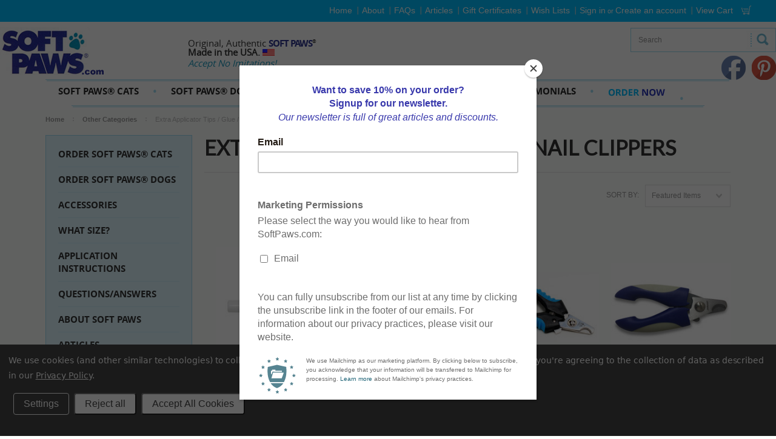

--- FILE ---
content_type: text/html; charset=UTF-8
request_url: https://www.softpaws.com/extra-applicator-tips-glue-nail-clippers/
body_size: 15909
content:
<!DOCTYPE html>

<html>

<head>          
    

    <title>Other Categories - Extra Applicator Tips / Glue / Nail Clippers - SoftPaws.com</title>

    <meta charset="UTF-8">
    <meta name="description" content="" />
    <meta name="keywords" content="" />
    
    <link rel='canonical' href='https://www.softpaws.com/extra-applicator-tips-glue-nail-clippers/' />
    
    <link href="//fonts.googleapis.com/css?family=Lato:400,300" rel="stylesheet" type="text/css">

    <link rel="shortcut icon" href="https://cdn10.bigcommerce.com/s-4bmyxl4p/product_images/SoftPaws_Favicon_16x16.jpg" />
    <meta name="viewport" content="width=device-width, initial-scale=1">
    <meta name="p:domain_verify" content="87206283e05c6fdf4ed335a541bba673"/><!-- Pinterest validation -->

    <script>
    //<![CDATA[
        (function(){
            // this happens before external dependencies (and dom ready) to reduce page flicker
            var node, i;
            for (i = window.document.childNodes.length; i--;) {
                node = window.document.childNodes[i];
                if (node.nodeName == 'HTML') {
                    node.className += ' javascript';
                }
            }
        })();
    //]]>
    </script>

    <link href="https://cdn9.bigcommerce.com/r-50b4fa8997ce43839fb9457331bc39687cd8345a/themes/__master/Styles/styles.css" type="text/css" rel="stylesheet" /><link href="https://cdn9.bigcommerce.com/r-b0cc61cd7d50892c76a935a635125df8c51cf128/themes/ClassicNext/Styles/iselector.css" media="all" type="text/css" rel="stylesheet" />
<link href="https://cdn9.bigcommerce.com/s-4bmyxl4p/templates/__custom/Styles/flexslider.css?t=1767767753" media="all" type="text/css" rel="stylesheet" />
<link href="https://cdn9.bigcommerce.com/s-4bmyxl4p/templates/__custom/Styles/slide-show.css?t=1767767753" media="all" type="text/css" rel="stylesheet" />
<link href="https://cdn9.bigcommerce.com/r-b0cc61cd7d50892c76a935a635125df8c51cf128/themes/ClassicNext/Styles/styles-slide-show.css" media="all" type="text/css" rel="stylesheet" />
<link href="https://cdn9.bigcommerce.com/r-b0cc61cd7d50892c76a935a635125df8c51cf128/themes/ClassicNext/Styles/social.css" media="all" type="text/css" rel="stylesheet" />
<link href="https://cdn9.bigcommerce.com/s-4bmyxl4p/templates/__custom/Styles/styles.css?t=1767767753" media="all" type="text/css" rel="stylesheet" />
<link href="https://cdn9.bigcommerce.com/r-b0cc61cd7d50892c76a935a635125df8c51cf128/themes/ClassicNext/Styles/light.css" media="all" type="text/css" rel="stylesheet" />
<link href="https://cdn9.bigcommerce.com/s-4bmyxl4p/templates/__custom/Styles/theme.css?t=1767767753" media="all" type="text/css" rel="stylesheet" />
<link href="https://cdn9.bigcommerce.com/r-b0cc61cd7d50892c76a935a635125df8c51cf128/themes/ClassicNext/Styles/grid.css" media="all" type="text/css" rel="stylesheet" />
<link href="https://cdn9.bigcommerce.com/r-b0cc61cd7d50892c76a935a635125df8c51cf128/themes/ClassicNext/Styles/custom.css" media="all" type="text/css" rel="stylesheet" />
<link href="https://cdn9.bigcommerce.com/s-4bmyxl4p/templates/__custom/Styles/responsive.css?t=1767767753" media="all" type="text/css" rel="stylesheet" />
<link href="https://cdn9.bigcommerce.com/r-b0cc61cd7d50892c76a935a635125df8c51cf128/themes/ClassicNext/Styles/font-awesome.css" media="all" type="text/css" rel="stylesheet" />
<link href="https://cdn9.bigcommerce.com/r-50b4fa8997ce43839fb9457331bc39687cd8345a/themes/__master/Styles/product.attributes.css" type="text/css" rel="stylesheet" /><link href="https://cdn9.bigcommerce.com/r-098fe5f4938830d40a5d5433badac2d4c1c010f5/javascript/jquery/themes/cupertino/ui.all.css" type="text/css" rel="stylesheet" /><link href="https://cdn9.bigcommerce.com/r-b0cc61cd7d50892c76a935a635125df8c51cf128/themes/ClassicNext/Styles/product.quickview.css" type="text/css" rel="stylesheet" /><link href="https://cdn9.bigcommerce.com/r-098fe5f4938830d40a5d5433badac2d4c1c010f5/javascript/superfish/css/store.css" type="text/css" rel="stylesheet" /><link type="text/css" rel="stylesheet" href="https://cdn9.bigcommerce.com/r-098fe5f4938830d40a5d5433badac2d4c1c010f5/javascript/jquery/plugins/imodal/imodal.css" />

    <!-- Tell the browsers about our RSS feeds -->
    <link rel="alternate" type="application/rss+xml" title="New Products in Extra Applicator Tips / Glue / Nail Clippers (RSS 2.0)" href="https://www.softpaws.com/rss.php?categoryid=32&amp;type=rss" />
<link rel="alternate" type="application/atom+xml" title="New Products in Extra Applicator Tips / Glue / Nail Clippers (Atom 0.3)" href="https://www.softpaws.com/rss.php?categoryid=32&amp;type=atom" />
<link rel="alternate" type="application/rss+xml" title="Popular Products in Extra Applicator Tips / Glue / Nail Clippers (RSS 2.0)" href="https://www.softpaws.com/rss.php?action=popularproducts&amp;categoryid=32&amp;type=rss" />
<link rel="alternate" type="application/atom+xml" title="Popular Products in Extra Applicator Tips / Glue / Nail Clippers (Atom 0.3)" href="https://www.softpaws.com/rss.php?action=popularproducts&amp;categoryid=32&amp;type=atom" />
<link rel="alternate" type="application/rss+xml" title="Latest News (RSS 2.0)" href="https://www.softpaws.com/rss.php?action=newblogs&amp;type=rss" />
<link rel="alternate" type="application/atom+xml" title="Latest News (Atom 0.3)" href="https://www.softpaws.com/rss.php?action=newblogs&amp;type=atom" />
<link rel="alternate" type="application/rss+xml" title="New Products (RSS 2.0)" href="https://www.softpaws.com/rss.php?type=rss" />
<link rel="alternate" type="application/atom+xml" title="New Products (Atom 0.3)" href="https://www.softpaws.com/rss.php?type=atom" />
<link rel="alternate" type="application/rss+xml" title="Popular Products (RSS 2.0)" href="https://www.softpaws.com/rss.php?action=popularproducts&amp;type=rss" />
<link rel="alternate" type="application/atom+xml" title="Popular Products (Atom 0.3)" href="https://www.softpaws.com/rss.php?action=popularproducts&amp;type=atom" />


    <!-- Include visitor tracking code (if any) -->
    <!-- Start Tracking Code for analytics_googleanalytics -->

<!-- Global site tag (gtag.js) - Google Analytics -->
<script data-bc-cookie-consent="3" type="text/plain" async src="https://www.googletagmanager.com/gtag/js?id=UA-7455622-6"></script>
<script data-bc-cookie-consent="3" type="text/plain">
  window.dataLayer = window.dataLayer || [];
  function gtag(){dataLayer.push(arguments);}
  gtag('js', new Date());
  gtag('config', 'UA-7455622-6');
</script>


<script data-bc-cookie-consent="3" type="text/plain">var spuritCartTotal = "";</script>
<script data-bc-cookie-consent="3" type="text/plain" src="//8upsell.s3.amazonaws.com/bigcommerce/store/init69892e809ef523b41e7a1da3b959534e.js"></script>

<!-- End Tracking Code for analytics_googleanalytics -->



    

    

    <script src="https://ajax.googleapis.com/ajax/libs/jquery/1.7.2/jquery.min.js"></script>
    <script src="https://cdn10.bigcommerce.com/r-098fe5f4938830d40a5d5433badac2d4c1c010f5/javascript/menudrop.js?"></script>
    <script src="https://cdn10.bigcommerce.com/r-098fe5f4938830d40a5d5433badac2d4c1c010f5/javascript/iselector.js?"></script>
    <script src="https://cdn10.bigcommerce.com/r-098fe5f4938830d40a5d5433badac2d4c1c010f5/javascript/jquery/plugins/jquery.flexslider.js"></script>
    <script src="https://cdn10.bigcommerce.com/r-098fe5f4938830d40a5d5433badac2d4c1c010f5/javascript/viewport.js?"></script>

    <!-- Theme bespoke js -->
    <script src="https://cdn10.bigcommerce.com/r-b0cc61cd7d50892c76a935a635125df8c51cf128/themes/ClassicNext/js/matchMedia.js"></script>
    <script src="https://cdn10.bigcommerce.com/r-b0cc61cd7d50892c76a935a635125df8c51cf128/themes/ClassicNext/js/common.js"></script>
    <script src="https://cdn10.bigcommerce.com/r-b0cc61cd7d50892c76a935a635125df8c51cf128/themes/ClassicNext/js/jquery.autobox.js"></script>
    <script src="https://cdn10.bigcommerce.com/r-b0cc61cd7d50892c76a935a635125df8c51cf128/themes/ClassicNext/js/init.js"></script>
    <script src="https://cdn10.bigcommerce.com/r-b0cc61cd7d50892c76a935a635125df8c51cf128/themes/ClassicNext/js/jquery.uniform.min.js"></script>
    <script src="https://cdn10.bigcommerce.com/r-b0cc61cd7d50892c76a935a635125df8c51cf128/themes/ClassicNext/js/main.js?"></script>
    
    <script>
    //<![CDATA[
    config.ShopPath = 'https://www.softpaws.com';
    config.AppPath = ''; // BIG-8939: Deprecated, do not use.
    config.FastCart = 1;
    var ThumbImageWidth = 220;
    var ThumbImageHeight = 290;
    //]]>
    </script>
    
<script type="text/javascript">
ShowImageZoomer = false;
$(document).ready(function() {
	$(".QuickView").quickview({
		buttonText: "Quick View",
		buttonColor: "#f7f7f7",
		gradientColor: "#dcdbdb",
		textColor: "#000000"
	});
});
</script>
<script type="text/javascript" src="https://cdn9.bigcommerce.com/r-098fe5f4938830d40a5d5433badac2d4c1c010f5/javascript/jquery/plugins/jqueryui/1.8.18/jquery-ui.min.js"></script>
<script type="text/javascript" src="https://cdn9.bigcommerce.com/r-098fe5f4938830d40a5d5433badac2d4c1c010f5/javascript/jquery/plugins/validate/jquery.validate.js"></script>
<script type="text/javascript" src="https://cdn9.bigcommerce.com/r-098fe5f4938830d40a5d5433badac2d4c1c010f5/javascript/product.functions.js"></script>
<script type="text/javascript" src="https://cdn9.bigcommerce.com/r-098fe5f4938830d40a5d5433badac2d4c1c010f5/javascript/product.attributes.js"></script>
<script type="text/javascript" src="https://cdn9.bigcommerce.com/r-098fe5f4938830d40a5d5433badac2d4c1c010f5/javascript/quickview.js"></script>
<script type="text/javascript" src="https://cdn9.bigcommerce.com/r-098fe5f4938830d40a5d5433badac2d4c1c010f5/javascript/quickview.initialise.js"></script><script type="text/javascript">
(function () {
    var xmlHttp = new XMLHttpRequest();

    xmlHttp.open('POST', 'https://bes.gcp.data.bigcommerce.com/nobot');
    xmlHttp.setRequestHeader('Content-Type', 'application/json');
    xmlHttp.send('{"store_id":"736904","timezone_offset":"-7","timestamp":"2026-01-17T14:04:07.93662300Z","visit_id":"b4702d58-9c3b-40dd-a5a1-e7985d59b5cc","channel_id":1}');
})();
</script>
<script type="text/javascript" src="https://cdn9.bigcommerce.com/r-098fe5f4938830d40a5d5433badac2d4c1c010f5/javascript/jquery/plugins/jquery.form.js"></script>
<script type="text/javascript" src="https://cdn9.bigcommerce.com/r-098fe5f4938830d40a5d5433badac2d4c1c010f5/javascript/jquery/plugins/imodal/imodal.js"></script>
<script type="text/javascript" src="https://checkout-sdk.bigcommerce.com/v1/loader.js" defer></script>
<script type="text/javascript">
var BCData = {};
</script>

    
    <script type="text/javascript" src="https://cdn9.bigcommerce.com/r-098fe5f4938830d40a5d5433badac2d4c1c010f5/javascript/quicksearch.js"></script>
    <!--[if lt IE 9]>
    <script src="https://cdn10.bigcommerce.com/r-b0cc61cd7d50892c76a935a635125df8c51cf128/themes/ClassicNext/js/html5shiv.js"></script>
    <![endif]-->
    <!--[if IE]>
    <style type="text/css">
     #cart-items { padding-right: 16px; }
    </style>
    <![endif]-->

    <!--script src="/template/imageMapResizer.min.js"></script-->
    <script src="/template/aquanta_responsive_imagemaps.js"></script>

<!-- this script is throwing errors because it does not defer, and document.body doesn't exist yet.  I will attempt to manually defer the loading of this script. -->
<!--script src="https://chimpstatic.com/mcjs-connected/js/users/9976976e9bf6011659745c438/62518a90ef2a81ca847bc5b37.js"></script-->
<script type="text/javascript">
function deferLoadJS() {
 var element = document.createElement("script");
 element.src = "https://chimpstatic.com/mcjs-connected/js/users/9976976e9bf6011659745c438/62518a90ef2a81ca847bc5b37.js";
 document.body.appendChild(element);
}
if (window.addEventListener)
 window.addEventListener("load", deferLoadJS, false);
else if (window.attachEvent)
 window.attachEvent("onload", deferLoadJS);
else {
    //window.onload = deferLoadJS;
    var oldwload = window.onload;
    window.onload = function() { oldwload(); deferLoadJS(); };
}
</script>

<link href="https://cdn9.bigcommerce.com/s-4bmyxl4p/templates/__custom/Styles/_add-to-cart-upsell.css?t=1767767753" media="all" type="text/css" rel="stylesheet" />
<script>
    var withFriesUrls = [];
</script>


<!-- new shareasale code 6/16/2020 -->
<script src="https://www.dwin1.com/19038.js" type="text/javascript" defer="defer"></script>
<!-- old shareasale code -->
<script>var shareasaleBCSSCID=shareasaleBCGetParameterByName("sscid");function shareasaleBCSetCookie(e,a,r,s,t){if(e&&a){var o,C=s?"; path="+s:"",n=t?"; domain="+t:"",i="";r&&((o=new Date).setTime(o.getTime()+r),i="; expires="+o.toUTCString()),document.cookie=e+"="+a+i+C+n}}function shareasaleBCGetParameterByName(e,a){a||(a=window.location.href),e=e.replace(/[\[\]]/g,"\\$&");var r=new RegExp("[?&]"+e+"(=([^&#]*)|&|#|$)").exec(a);return r?r[2]?decodeURIComponent(r[2].replace(/\+/g," ")):"":null}shareasaleBCSSCID&&shareasaleBCSetCookie("shareasaleBCSSCID",shareasaleBCSSCID,94670778e4,"/");</script>


<!-- +script for new account creation privacy policy consent 200720 - DM -->
<script>
function anotherfunction() {
    console.log('Test running another function');
}
function loadConsentFieldDM() {
    console.log('doc loc href = ' + document.location.href);
    if(document.location.search === "?action=create_account" || document.location.href.match(/checkout.php$/)) {
    console.log("We matched");
        var testlabels = document.querySelectorAll("label");
        for (var iii=0; iii < testlabels.length; iii++) {
            if (testlabels[iii].textContent.match(/I agree to the Privacy Policy/)) {
                testlabels[iii].innerHTML = "I agree to the <a target='privacy' href='/privacy-policy'><u>Privacy Policy</u></a>";
            }
        }
    };
}

if (window.addEventListener)
 window.addEventListener("load", loadConsentFieldDM, false);
else if (window.attachEvent)
 window.attachEvent("onload", loadConsentFieldDM);
else {
    var oldload = window.onload;
    window.onload = function() { oldload(); loadConsentFieldDM(); };
}
</script>
<!-- -script for new account creation privacy policy consent 200720 - DM -->

  
<script type="text/javascript" src="https://player.vimeo.com/api/player.js"></script>    
<link href="https://trustspot.io/index.php/api/pub/product_widget_css/7649/widget.css" rel="stylesheet"type="text/css"/>
<script>trustspot_key='622a29cb6e20a73197104da1ab5261864bc3525ca3c77c879e37f296c076d5c01b4995a32d570570f50d5c23ee238f7ac8247d7e11e7adf9abcd8b945ce2cd6b';</script>
<script src="https://trustspot.io/assets/js/trustspot_product_reviews.js"></script>
    
</head>

    <body>
        
<div id="DrawerMenu">
    <div class="inner">
        <div class="CategoryList" id="SideCategoryList">
    <h4>Categories</h4>
    <div class="BlockContent">
        <div class="SideCategoryListFlyout">
            <ul class="sf-menu sf-horizontal">
<li><a href="https://www.softpaws.com/soft-paws-cats/">SOFT PAWS® CATS</a></li>
<li><a href="https://www.softpaws.com/soft-paws-dogs/">SOFT PAWS® DOGS</a></li>
<li><a href="https://www.softpaws.com/accessories-and-toys/">Accessories/Toys</a><ul>
<li><a href="https://www.softpaws.com/accessories/">Accessories</a></li>
<li><a href="https://www.softpaws.com/beds-blankets/">Beds &amp; Blankets</a></li>
<li><a href="https://www.softpaws.com/brushes/">Brushes</a></li>
<li><a href="https://www.softpaws.com/cat-toys/">Cat Toys</a><ul>
<li><a href="https://www.softpaws.com/cat-toys/plush/">Plush</a></li>
<li><a href="https://www.softpaws.com/cat-toys/catnip/">Catnip</a></li>
<li><a href="https://www.softpaws.com/cat-toys/teaser/">Teaser</a></li>
<li><a href="https://www.softpaws.com/cat-toys/mouse/">Mouse</a></li>
<li><a href="https://www.softpaws.com/cat-toys/noisy/">Noise</a></li>
<li><a href="https://www.softpaws.com/cat-toys/ball/">Ball</a></li>

</ul>
</li>
<li><a href="https://www.softpaws.com/cat-collars/">Cat Collars</a></li>
<li><a href="https://www.softpaws.com/dog-toys/">Dog Toys</a></li>
<li><a href="https://www.softpaws.com/dog-collars/">Dog Collars</a></li>

</ul>
</li>
<li><a href="https://www.softpaws.com/photo-gallery/">PHOTO GALLERY</a></li>
<li><a href="https://www.softpaws.com/testimonials/">Testimonials</a><ul>
<li><a href="https://www.softpaws.com/testimonials-cats/">TESTIMONIALS - CATS</a></li>
<li><a href="https://www.softpaws.com/testimonials-dogs/">TESTIMONIALS - DOGS</a></li>

</ul>
</li>
<li><a href="https://www.softpaws.com/other-categories/">Other Categories</a><ul>
<li><a href="https://www.softpaws.com/all-muffin-blankets/">All Muffin Blankets</a></li>
<li><a href="https://www.softpaws.com/valentines-day-toys/">Valentine&#039;s Day Toys</a></li>
<li><a href="https://www.softpaws.com/cat-cave-easter-baskets/">Cat Cave Easter Baskets</a></li>
<li><a href="https://www.softpaws.com/cat-caves/">Cat Caves</a></li>
<li><a href="https://www.softpaws.com/extra-applicator-tips-glue-nail-clippers/">Extra Applicator Tips / Glue / Nail Clippers</a></li>
<li><a href="https://www.softpaws.com/fountains/">Fountains</a></li>
<li><a href="https://www.softpaws.com/halloween-cat-toys/">Halloween Cat Toys</a></li>
<li><a href="https://www.softpaws.com/halloween-dog-toys/">Halloween Dog Toys</a></li>
<li><a href="https://www.softpaws.com/interactive-cat-toys/">Interactive Cat Toys</a></li>
<li><a href="https://www.softpaws.com/litter-mat-mates/">Litter Mat Mates</a></li>
<li><a href="https://www.softpaws.com/muffin-pillow-discount/">Muffin Pillow Discount</a></li>
<li><a href="https://www.softpaws.com/music-my-pet-cds/">Music My Pet CDs</a></li>
<li><a href="https://www.softpaws.com/stocking-stuffers-for-cats/">Stocking Stuffers for Cats</a></li>
<li><a href="https://www.softpaws.com/special-sale-products/">Special-Sale-Products</a></li>
<li><a href="https://www.softpaws.com/stocking-stuffers-for-dogs/">Stocking Stuffers for Dogs</a></li>
<li><a href="https://www.softpaws.com/tiger-dreamz-products/">Tiger Dreamz Products</a></li>
<li><a href="https://www.softpaws.com/west-paw-floating-toys/">West Paw Floating Toys</a></li>
<li><a href="https://www.softpaws.com/brushes-grooming/">Brushes / Grooming</a></li>
<li><a href="https://www.softpaws.com/litter-box-tools-mats/">Litter-Box Tools &amp; Mats</a></li>
<li><a href="https://www.softpaws.com/training-aids/">Training Aids</a></li>
<li><a href="https://www.softpaws.com/beds-fountains/">Beds &amp; Fountains</a></li>
<li><a href="https://www.softpaws.com/miscellaneous/">Miscellaneous</a></li>

</ul>
</li>
<li><a href="https://www.softpaws.com/order-now/">Order Now</a></li>

</ul>

        </div>
    </div>
</div>

        <div class="BrandList Moveable Panel slist" id="SideShopByBrand" style="display: ">
    <h3>Brands</h3>
    <div class="BlockContent">
        <ul class="treeview">
            <li><a href="https://www.softpaws.com/brands/SoftPaws.html">SoftPaws</a></li><li><a href="https://www.softpaws.com/brands/Ratherbee.html">Ratherbee</a></li><li><a href="https://www.softpaws.com/brands/Yeowww%21.html">Yeowww!</a></li><li><a href="https://www.softpaws.com/brands/Super-Happy-Pets.html">Super Happy Pets</a></li><li><a href="https://www.softpaws.com/brands/Vee-Enterprises.html">Vee Enterprises</a></li>
            <li><a href="https://www.softpaws.com/brands/">View all brands</a></li>
        </ul>
    </div>
</div>

        <div class="Block ShopByPrice Moveable Panel" id="SideCategoryShopByPrice" style="display:">
    <h4>Shop by Price</h4>
    <div class="BlockContent">
        <ul class="side-menu">
            <li><a href="https://www.softpaws.com/extra-applicator-tips-glue-nail-clippers/?price_min=0&price_max=7&sort=featured" rel="nofollow">$0.00 - $7.00</a></li><li><a href="https://www.softpaws.com/extra-applicator-tips-glue-nail-clippers/?price_min=7&price_max=11&sort=featured" rel="nofollow">$7.00 - $11.00</a></li><li><a href="https://www.softpaws.com/extra-applicator-tips-glue-nail-clippers/?price_min=11&price_max=16&sort=featured" rel="nofollow">$11.00 - $16.00</a></li><li><a href="https://www.softpaws.com/extra-applicator-tips-glue-nail-clippers/?price_min=16&price_max=20&sort=featured" rel="nofollow">$16.00 - $20.00</a></li><li><a href="https://www.softpaws.com/extra-applicator-tips-glue-nail-clippers/?price_min=20&price_max=24&sort=featured" rel="nofollow">$20.00 - $24.00</a></li>
        </ul>
    </div>
</div>

        <div class="AdditionalInformationList Moveable Panel slist" id="SideAdditionalInformation">
    <h3>Additional Information</h3>
    <div class="BlockContent">
        <ul class="treeview">
            <li><a href="/">Home</a></li>
        </ul>
        <ul class="pages-menu sf-menu sf-horizontal sf-js-enabled">
		<li class=" ">
		<a href="https://www.softpaws.com/7-ways-pets-make-humans-happier/"><span>7 Ways Pets Make Humans Happier</span></a>
		
	</li>	<li class=" ">
		<a href="https://www.softpaws.com/are-laser-toys-ok-for-cats-and-dogs/"><span>Are Laser Toys OK for Cats and Dogs?</span></a>
		
	</li>	<li class=" ">
		<a href="https://www.softpaws.com/aspirin-poisoning-in-cats/"><span>Aspirin Poisoning in Cats</span></a>
		
	</li>	<li class=" ">
		<a href="https://www.softpaws.com/autumn-safety-tips-for-dogs/"><span>Autumn Safety Tips for Dogs</span></a>
		
	</li>	<li class=" ">
		<a href="https://www.softpaws.com/canine-leptospirosis/"><span>Canine Leptospirosis</span></a>
		
	</li>	<li class=" ">
		<a href="https://www.softpaws.com/cat-home-grooming-tips/"><span>Cat Home Grooming Tips</span></a>
		
	</li>	<li class=" ">
		<a href="https://www.softpaws.com/cats-and-christmas-trees-how-to-end-the-love-affair/"><span>Cats and Christmas Trees: How to End the Love Affair</span></a>
		
	</li>	<li class=" ">
		<a href="https://www.softpaws.com/cats-and-zen/"><span>Cats and Zen</span></a>
		
	</li>	<li class=" ">
		<a href="https://www.softpaws.com/causes-signs-and-treatment-of-stress-in-cats/"><span>Causes, Signs, and Treatment of Stress in Cats</span></a>
		
	</li>	<li class=" ">
		<a href="https://www.softpaws.com/clicker-training-for-dogs/"><span>Clicker Training for Dogs</span></a>
		
	</li>	<li class=" ">
		<a href="https://www.softpaws.com/common-household-poisonings-in-pets/"><span>Common Household Poisonings in Pets</span></a>
		
	</li>	<li class=" ">
		<a href="https://www.softpaws.com/cookies-policy/"><span>Cookies Policy</span></a>
		
	</li>	<li class=" ">
		<a href="https://www.softpaws.com/dental-health-care-for-pets/"><span>Dental Health Care for Pets</span></a>
		
	</li>	<li class=" ">
		<a href="https://www.softpaws.com/destressing-vet-visits-for-your-cat/"><span>Destressing Vet Visits for Your Cat</span></a>
		
	</li>	<li class=" ">
		<a href="https://www.softpaws.com/does-my-cat-need-a-grooming-appointment/"><span>Does My Cat Need a Grooming Appointment?</span></a>
		
	</li>	<li class=" ">
		<a href="https://www.softpaws.com/does-your-cat-have-separation-anxiety/"><span>Does Your Cat Have Separation Anxiety?</span></a>
		
	</li>	<li class=" ">
		<a href="https://www.softpaws.com/dog-bite-prevention-techniques/"><span>Dog Bite Prevention Techniques</span></a>
		
	</li>	<li class=" ">
		<a href="https://www.softpaws.com/dog-training-101-general-tips-for-successful-dog-training/"><span>Dog Training 101: General Tips for Successful Dog Training</span></a>
		
	</li>	<li class=" ">
		<a href="https://www.softpaws.com/general-anesthesia-and-your-pet/"><span>General Anesthesia and Your Pet</span></a>
		
	</li>	<li class=" ">
		<a href="https://www.softpaws.com/green-pet-care/"><span>Green Pet Care</span></a>
		
	</li>	<li class=" ">
		<a href="https://www.softpaws.com/hairballs-what-are-they-and-why-do-cats-get-them/"><span>Hairballs: What Are They and Why Do Cats Get Them?</span></a>
		
	</li>	<li class=" ">
		<a href="https://www.softpaws.com/heartworm-in-dogs-what-you-need-to-know/"><span>Heartworm in Dogs: What You Need to Know</span></a>
		
	</li>	<li class=" ">
		<a href="https://www.softpaws.com/help-for-dogs-that-drag-their-nails/"><span>Help for Dogs That Drag Their Nails</span></a>
		
	</li>	<li class=" ">
		<a href="https://www.softpaws.com/how-much-should-my-cat-sleep/"><span>How Much Should My Cat Sleep?</span></a>
		
	</li>	<li class=" ">
		<a href="https://www.softpaws.com/how-soft-paws-can-help-ease-introductions/"><span>How Soft Paws® Can Help Ease Introductions</span></a>
		
	</li>	<li class=" ">
		<a href="https://www.softpaws.com/how-soft-paws-can-help-protect-kids/"><span>How Soft Paws® Can Help Protect Kids</span></a>
		
	</li>	<li class=" ">
		<a href="https://www.softpaws.com/how-to-behave-at-the-dog-park/"><span>How to Behave at the Dog Park</span></a>
		
	</li>	<li class=" ">
		<a href="https://www.softpaws.com/how-to-clean-a-litter-box/"><span>How to Clean a Litter Box</span></a>
		
	</li>	<li class=" ">
		<a href="https://www.softpaws.com/how-to-exercise-a-cat"><span>How to Exercise a Cat</span></a>
		
	</li>	<li class=" ">
		<a href="https://www.softpaws.com/how-to-give-your-pet-a-pill/"><span>How to Give Your Pet a Pill</span></a>
		
	</li>	<li class=" ">
		<a href="https://www.softpaws.com/how-to-keep-your-cat-off-the-counter/"><span>How to Keep Your Cat Off the Counter</span></a>
		
	</li>	<li class=" ">
		<a href="https://www.softpaws.com/how-to-play-with-your-cat-interactive-is-best/"><span>How to Play with Your Cat: Interactive Is Best</span></a>
		
	</li>	<li class=" ">
		<a href="https://www.softpaws.com/how-to-spruce-up-old-cat-toys/"><span>How to Spruce up Old Cat Toys</span></a>
		
	</li>	<li class=" ">
		<a href="https://www.softpaws.com/hyperthyroidism-in-cats-how-to-recognize-and-treat-it/"><span>Hyperthyroidism in Cats: How to Recognize and Treat It</span></a>
		
	</li>	<li class=" ">
		<a href="https://www.softpaws.com/is-my-dog-bored/"><span>Is My Dog Bored?</span></a>
		
	</li>	<li class=" ">
		<a href="https://www.softpaws.com/is-my-dog-sick/"><span>Is My Dog Sick?</span></a>
		
	</li>	<li class=" ">
		<a href="https://www.softpaws.com/leash-walking-your-dog-basic-tips-and-benefits"><span>Leash Walking Your Dog: Basic Tips and Benefits</span></a>
		
	</li>	<li class=" ">
		<a href="https://www.softpaws.com/microchipping-what-is-it-and-why-should-you-do-it/"><span>Microchipping: What Is It and Why Should You Do It?</span></a>
		
	</li>	<li class=" ">
		<a href="https://www.softpaws.com/new-york-becomes-first-state-to-ban-declawing/"><span>New York Becomes First State to Ban Declawing</span></a>
		
	</li>	<li class=" ">
		<a href="https://www.softpaws.com/october-hazards-for-cats-and-dogs-keeping-your-pets-safe-this-fall/"><span>October Hazards for Cats and Dogs: Keeping Your Pets Safe This Fall</span></a>
		
	</li>	<li class=" ">
		<a href="https://www.softpaws.com/people-who-are-allergic-to-cats-how-to-deal-with-cat-allergies/"><span>People Who Are Allergic to Cats: How to Deal with Cat Allergies</span></a>
		
	</li>	<li class=" ">
		<a href="https://www.softpaws.com/playtime-helps-relieve-holiday-stress-in-pets/"><span>Playtime Helps Relieve Holiday Stress in Pets</span></a>
		
	</li>	<li class=" ">
		<a href="https://www.softpaws.com/privacy-policy/"><span>Privacy Policy</span></a>
		
	</li>	<li class=" ">
		<a href="https://www.softpaws.com/should-dogs-play-tug-of-war/"><span>Should Dogs Play Tug-of-War?</span></a>
		
	</li>	<li class=" ">
		<a href="https://www.softpaws.com/sign-up-for-the-free-softpaws-newsletter/"><span>Sign Up for the FREE SoftPaws Newsletter</span></a>
		
	</li>	<li class=" ">
		<a href="https://www.softpaws.com/sign-up-for-the-free-softpaws-newsletter-action-needed/"><span>Sign Up for the FREE SoftPaws Newsletter - Action Needed</span></a>
		
	</li>	<li class=" ">
		<a href="https://www.softpaws.com/soft-paws-can-help-a-cat-adjust-to-a-new-cat-in-the-home/"><span>Soft Paws® Can Help a Cat Adjust to a New Cat in the Home</span></a>
		
	</li>	<li class=" ">
		<a href="https://www.softpaws.com/soft-paws-can-help-dogs-with-painful-ear-infections/"><span>Soft Paws® Can Help Dogs with Painful Ear Infections</span></a>
		
	</li>	<li class=" ">
		<a href="https://www.softpaws.com/soft-paws-can-help-protect-door-frames-and-walls-from-cat-scratches/"><span>Soft Paws® Can Help Protect Door Frames and Walls from Cat Scratches</span></a>
		
	</li>	<li class=" ">
		<a href="https://www.softpaws.com/soft-paws-can-help-protect-people-on-blood-thinners-and-others-from-pet-scratches/"><span>Soft Paws® Can Help Protect People on Blood Thinners and Others from Pet Scratches</span></a>
		
	</li>	<li class=" ">
		<a href="https://www.softpaws.com/soft-paws-can-help-with-dogs-that-jump/"><span>Soft Paws® Can Help with Dogs That Jump</span></a>
		
	</li>	<li class=" ">
		<a href="https://www.softpaws.com/soft-paws-may-help-people-with-diabetes-keep-their-pets/"><span>Soft Paws® May Help People with Diabetes Keep Their Pets</span></a>
		
	</li>	<li class=" ">
		<a href="https://www.softpaws.com/softpaws-cat-gallery-main/"><span>SoftPaws® Cat Gallery - Main</span></a>
		
	</li>	<li class=" ">
		<a href="https://www.softpaws.com/softpaws-dog-gallery-main/"><span>SoftPaws® Dog Gallery - Main</span></a>
		
	</li>	<li class=" ">
		<a href="https://www.softpaws.com/summer-water-safety-tips-for-dogs/"><span>Summer Water Safety Tips for Dogs</span></a>
		
	</li>	<li class=" ">
		<a href="https://www.softpaws.com/summertime-dog-safety/"><span>Summertime Dog Safety</span></a>
		
	</li>	<li class=" ">
		<a href="https://www.softpaws.com/terms-and-conditions/"><span>Terms and Conditions</span></a>
		
	</li>	<li class=" ">
		<a href="https://www.softpaws.com/the-benefits-of-adopting-an-adult-dog/"><span>The Benefits of Adopting an Adult Dog</span></a>
		
	</li>	<li class=" ">
		<a href="https://www.softpaws.com/the-meanings-of-6-strange-dog-behaviors/"><span>The Meanings of 6 Strange Dog Behaviors</span></a>
		
	</li>	<li class=" ">
		<a href="https://www.softpaws.com/tips-for-giving-a-cat-a-bath/"><span>Tips for Giving a Cat a Bath</span></a>
		
	</li>	<li class=" ">
		<a href="https://www.softpaws.com/tips-for-mixing-house-guests-and-canine-family-members-at-thanksgiving/"><span>Tips for Mixing House Guests and Canine Family Members at Thanksgiving</span></a>
		
	</li>	<li class=" ">
		<a href="https://www.softpaws.com/tips-for-using-soft-paws-adhesive/"><span>Tips for Using Soft Paws Adhesive</span></a>
		
	</li>	<li class=" ">
		<a href="https://www.softpaws.com/ways-to-make-your-indoor-cat-super-happy/"><span>Ways to Make Your Indoor Cat Super Happy</span></a>
		
	</li>	<li class=" ">
		<a href="https://www.softpaws.com/what-is-feliway-and-how-does-it-work/"><span>What Is Feliway and How Does It Work?</span></a>
		
	</li>	<li class=" ">
		<a href="https://www.softpaws.com/why-do-cats-knock-things-off-shelves/"><span>Why Do Cats Knock Things Off Shelves?</span></a>
		
	</li>	<li class=" ">
		<a href="https://www.softpaws.com/why-do-my-cats-claws-shed/"><span>Why Do My Cat&#039;s Claws Shed?</span></a>
		
	</li>	<li class=" ">
		<a href="https://www.softpaws.com/why-does-my-cat-play-in-the-food-and-water-bowls/"><span>Why Does My Cat Play in the Food and Water Bowls?</span></a>
		
	</li>	<li class=" ">
		<a href="https://www.softpaws.com/why-does-my-cat-rub-his-face-on-things/"><span>Why Does My Cat Rub His Face on Things?</span></a>
		
	</li>	<li class=" ">
		<a href="https://www.softpaws.com/4-common-cat-training-mistakes/"><span>4 Common Cat Training Mistakes</span></a>
		
	</li>	<li class=" ">
		<a href="https://www.softpaws.com/about-soft-paws/"><span>About Soft Paws</span></a>
		
	</li>	<li class=" ">
		<a href="https://www.softpaws.com/about-soft-paws-for-cats/"><span>About Soft Paws for Cats</span></a>
		
	</li>	<li class=" ">
		<a href="https://www.softpaws.com/about-soft-paws-for-dogs/"><span>About Soft Paws for Dogs</span></a>
		
	</li>	<li class=" ">
		<a href="https://www.softpaws.com/application-instructions/"><span>Application Instructions</span></a>
		
	</li>	<li class=" ">
		<a href="https://www.softpaws.com/application-instructions-for-cats/"><span>Application Instructions for Cats</span></a>
		
	</li>	<li class=" ">
		<a href="https://www.softpaws.com/application-instructions-dog/"><span>Application Instructions for Dogs</span></a>
		
	</li>	<li class=" ">
		<a href="https://www.softpaws.com/articles/"><span>Articles</span></a>
		
	</li>	<li class=" ">
		<a href="https://www.softpaws.com/cat-scratching-declawing-and-rentals-how-to-talk-with-your-landlord-about-declawing/"><span>Cat Scratching, Declawing, and Rentals: How to Talk with Your Landlord About Declawing</span></a>
		
	</li>	<li class=" ">
		<a href="https://www.softpaws.com/dont-ignore-these-signs-of-illness-in-your-kitten/"><span>Don&#039;t Ignore These Signs of Illness in Your Kitten!</span></a>
		
	</li>	<li class=" ">
		<a href="https://www.softpaws.com/facts-about-cat-claws-that-relate-to-the-use-of-soft-paws/"><span>Facts About Cat Claws That Relate to the Use of Soft Paws</span></a>
		
	</li>	<li class=" ">
		<a href="https://www.softpaws.com/fascinating-facts-about-cat-claws/"><span>Fascinating Facts About Cat Claws</span></a>
		
	</li>	<li class=" ">
		<a href="https://www.softpaws.com/halloween-safety-tips-for-your-cat/"><span>Halloween Safety Tips for Your Cat</span></a>
		
	</li>	<li class=" ">
		<a href="https://www.softpaws.com/halloween-safety-tips-for-your-dog/"><span>Halloween Safety Tips for Your Dog</span></a>
		
	</li>	<li class=" ">
		<a href="https://www.softpaws.com/how-can-i-keep-soft-paws-on-my-pet/"><span>How Can I Keep Soft Paws® on My Pet?</span></a>
		
	</li>	<li class=" ">
		<a href="https://www.softpaws.com/how-to-towel-wrap-your-cat/"><span>How to Towel Wrap Your Cat</span></a>
		
	</li>	<li class=" ">
		<a href="https://www.softpaws.com/how-to-trim-your-dogs-nails/"><span>How to Trim Your Dog&#039;s Nails</span></a>
		
	</li>	<li class=" ">
		<a href="https://www.softpaws.com/increase-your-bond-with-your-cat-with-soft-paws/"><span>Increase Your Bond with Your Cat with Soft Paws®</span></a>
		
	</li>	<li class=" ">
		<a href="https://www.softpaws.com/kitty-cat-april-may-color-combos/"><span>Kitty Cat April/May Color Combos</span></a>
		
	</li>	<li class=" ">
		<a href="https://www.softpaws.com/kitty-cat-august-september-color-combos/"><span>Kitty Cat August/September Color Combos</span></a>
		
	</li>	<li class=" ">
		<a href="https://www.softpaws.com/kitty-cat-december-january-color-combos/"><span>Kitty Cat December/January Color Combos</span></a>
		
	</li>	<li class=" ">
		<a href="https://www.softpaws.com/kitty-cat-february-march-color-combos/"><span>Kitty Cat February/March Combos</span></a>
		
	</li>	<li class=" ">
		<a href="https://www.softpaws.com/kitty-cat-january-february-color-combos/"><span>Kitty Cat January/February Color Combos</span></a>
		
	</li>	<li class=" ">
		<a href="https://www.softpaws.com/kitty-cat-july-august-color-combos/"><span>Kitty Cat July/August Color Combos</span></a>
		
	</li>	<li class=" ">
		<a href="https://www.softpaws.com/kitty-cat-june-july-color-combos/"><span>Kitty Cat June/July Color Combos</span></a>
		
	</li>	<li class=" ">
		<a href="https://www.softpaws.com/kitty-cat-march-april-color-combos/"><span>Kitty Cat March/April Color Combos</span></a>
		
	</li>	<li class=" ">
		<a href="https://www.softpaws.com/kitty-cat-may-june-color-combos/"><span>Kitty Cat May/June Color Combos</span></a>
		
	</li>	<li class=" ">
		<a href="https://www.softpaws.com/kitty-cat-november-december-color-combos/"><span>Kitty Cat November/December Color Combos</span></a>
		
	</li>	<li class=" ">
		<a href="https://www.softpaws.com/kitty-cat-october-november-color-combos/"><span>Kitty Cat October/November Color Combos</span></a>
		
	</li>	<li class=" ">
		<a href="https://www.softpaws.com/kitty-cat-september-october-color-combos/"><span>Kitty Cat September/October Color Combos</span></a>
		
	</li>	<li class=" ">
		<a href="https://www.softpaws.com/pets-other-than-dogs-and-cats-that-can-wear-soft-paws/"><span>Pets Other Than Dogs and Cats That Can Wear Soft Paws®</span></a>
		
	</li>	<li class=" ">
		<a href="https://www.softpaws.com/puppy-dog-april-may-color-combos/"><span>Puppy Dog April/May Color Combos</span></a>
		
	</li>	<li class=" ">
		<a href="https://www.softpaws.com/puppy-dog-august-september-color-combos/"><span>Puppy Dog August/September Color Combos</span></a>
		
	</li>	<li class=" ">
		<a href="https://www.softpaws.com/puppy-dog-december-january-color-combos/"><span>Puppy Dog December/January Color Combos</span></a>
		
	</li>	<li class=" ">
		<a href="https://www.softpaws.com/puppy-dog-february-march-color-combos/"><span>Puppy Dog February/March Combos</span></a>
		
	</li>	<li class=" ">
		<a href="https://www.softpaws.com/puppy-dog-january-february-color-combos/"><span>Puppy Dog January/February Color Combos</span></a>
		
	</li>	<li class=" ">
		<a href="https://www.softpaws.com/puppy-dog-july-august-color-combos/"><span>Puppy Dog July/August Color Combos</span></a>
		
	</li>	<li class=" ">
		<a href="https://www.softpaws.com/puppy-dog-june-july-color-combos/"><span>Puppy Dog June/July Color Combos</span></a>
		
	</li>	<li class=" ">
		<a href="https://www.softpaws.com/puppy-dog-march-april-color-combos/"><span>Puppy Dog March/April Color Combos</span></a>
		
	</li>	<li class=" ">
		<a href="https://www.softpaws.com/puppy-dog-may-june-color-combos/"><span>Puppy Dog May/June Color Combos</span></a>
		
	</li>	<li class=" ">
		<a href="https://www.softpaws.com/puppy-dog-november-december-color-combos/"><span>Puppy Dog November/December Color Combos</span></a>
		
	</li>	<li class=" ">
		<a href="https://www.softpaws.com/puppy-dog-october-november-color-combos/"><span>Puppy Dog October/November Color Combos</span></a>
		
	</li>	<li class=" ">
		<a href="https://www.softpaws.com/shipping-returns/"><span>Shipping &amp; Returns</span></a>
		
	</li>	<li class=" ">
		<a href="https://www.softpaws.com/puppy-dog-september-october-color-combos/"><span>Puppy Dog September/October Color Combos</span></a>
		
	</li>	<li class=" ">
		<a href="https://www.softpaws.com/questions-answers-cat/"><span>Questions &amp; Answers: Soft Paws for Cats</span></a>
		
	</li>	<li class=" ">
		<a href="https://www.softpaws.com/questions-answers-soft-paws-for-dogs/"><span>Questions &amp; Answers: Soft Paws for Dogs</span></a>
		
	</li>	<li class=" ">
		<a href="https://www.softpaws.com/questions-answers/"><span>Questions/Answers</span></a>
		
	</li>	<li class=" ">
		<a href="https://www.softpaws.com/size-guidelines-for-cats/"><span>Size Guidelines for Cats</span></a>
		
	</li>	<li class=" ">
		<a href="https://www.softpaws.com/size-guidelines-for-dogs/"><span>Size Guidelines for Dogs</span></a>
		
	</li>	<li class=" ">
		<a href="https://www.softpaws.com/soft-paws-application-video/"><span>Soft Paws Application Video</span></a>
		
	</li>	<li class=" ">
		<a href="https://www.softpaws.com/soft-paws-myths-busted/"><span>Soft Paws® Myths: Busted</span></a>
		
	</li>	<li class=" ">
		<a href="https://www.softpaws.com/soft-paws-the-quick-and-cheap-declawing-alternative/"><span>Soft Paws®: The Quick and Cheap Declawing Alternative</span></a>
		
	</li>	<li class=" ">
		<a href="https://www.softpaws.com/subscribe-to-our-newsletter/"><span>Subscribe to Our Newsletter</span></a>
		
	</li>	<li class=" ">
		<a href="https://www.softpaws.com/testimonials-cats-page-10/"><span>Testimonials cats Page 10</span></a>
		
	</li>	<li class=" ">
		<a href="https://www.softpaws.com/testimonials-cats-page-11/"><span>Testimonials cats Page 11</span></a>
		
	</li>	<li class=" ">
		<a href="https://www.softpaws.com/testimonials-cats-page-12/"><span>Testimonials cats Page 12</span></a>
		
	</li>	<li class=" ">
		<a href="https://www.softpaws.com/testimonials-cats-page-13/"><span>Testimonials cats Page 13</span></a>
		
	</li>	<li class=" ">
		<a href="https://www.softpaws.com/testimonials-cats-page-14/"><span>Testimonials cats Page 14</span></a>
		
	</li>	<li class=" ">
		<a href="https://www.softpaws.com/testimonials-cats-page-15/"><span>Testimonials cats Page 15</span></a>
		
	</li>	<li class=" ">
		<a href="https://www.softpaws.com/testimonials-cats-page-16/"><span>Testimonials cats Page 16</span></a>
		
	</li>	<li class=" ">
		<a href="https://www.softpaws.com/testimonials-cats-page-17/"><span>Testimonials cats Page 17</span></a>
		
	</li>	<li class=" ">
		<a href="https://www.softpaws.com/testimonials-cats-page-18/"><span>Testimonials cats Page 18</span></a>
		
	</li>	<li class=" ">
		<a href="https://www.softpaws.com/testimonials-cats-page-2/"><span>Testimonials cats Page 2</span></a>
		
	</li>	<li class=" ">
		<a href="https://www.softpaws.com/testimonials-cats-page-3/"><span>Testimonials cats Page 3</span></a>
		
	</li>	<li class=" ">
		<a href="https://www.softpaws.com/testimonials-cats-page-4/"><span>Testimonials cats Page 4</span></a>
		
	</li>	<li class=" ">
		<a href="https://www.softpaws.com/testimonials-cats-page-5/"><span>Testimonials cats Page 5</span></a>
		
	</li>	<li class=" ">
		<a href="https://www.softpaws.com/testimonials-cats-page-6/"><span>Testimonials cats Page 6</span></a>
		
	</li>	<li class=" ">
		<a href="https://www.softpaws.com/testimonials-cats-page-7/"><span>Testimonials cats Page 7</span></a>
		
	</li>	<li class=" ">
		<a href="https://www.softpaws.com/testimonials-cats-page-8/"><span>Testimonials cats Page 8</span></a>
		
	</li>	<li class=" ">
		<a href="https://www.softpaws.com/testimonials-cats-page-9/"><span>Testimonials cats Page 9</span></a>
		
	</li>	<li class=" ">
		<a href="https://www.softpaws.com/testimonials-dogs-page-2/"><span>Testimonials Dogs Page 2</span></a>
		
	</li>	<li class=" ">
		<a href="https://www.softpaws.com/testimonials-dogs-page-3/"><span>Testimonials Dogs Page 3</span></a>
		
	</li>	<li class=" ">
		<a href="https://www.softpaws.com/testimonials-dogs-page-4/"><span>Testimonials Dogs Page 4</span></a>
		
	</li>	<li class=" ">
		<a href="https://www.softpaws.com/testimonials-dogs-page-5/"><span>Testimonials Dogs Page 5</span></a>
		
	</li>	<li class=" ">
		<a href="https://www.softpaws.com/testimonials-dogs-page-6/"><span>Testimonials Dogs Page 6</span></a>
		
	</li>	<li class=" ">
		<a href="https://www.softpaws.com/testimonials-dogs-page-7/"><span>Testimonials Dogs Page 7</span></a>
		
	</li>	<li class=" ">
		<a href="https://www.softpaws.com/testimonials-dogs-page-8/"><span>Testimonials Dogs Page 8</span></a>
		
	</li>	<li class=" ">
		<a href="https://www.softpaws.com/thank-you-for-your-subscription"><span>Thank you for your subscription</span></a>
		
	</li>	<li class=" ">
		<a href="https://www.softpaws.com/trimming-your-cats-claws/"><span>Trimming Your Cat&#039;s Claws</span></a>
		
	</li>	<li class=" ">
		<a href="https://www.softpaws.com/things-landlords-should-know-before-requiring-a-tenant-to-declaw-their-cat/"><span>Things Landlords Should Know Before Requiring a Tenant to Declaw Their Cat</span></a>
		
	</li>	<li class=" ">
		<a href="https://www.softpaws.com/use-soft-paws-for-life-transitions/"><span>Use Soft Paws® for Life Transitions</span></a>
		
	</li>	<li class=" ">
		<a href="https://www.softpaws.com/using-soft-paws-can-increase-your-bond-with-your-cat/"><span>Using Soft Paws® Can Increase Your Bond with Your Cat</span></a>
		
	</li>	<li class=" ">
		<a href="https://www.softpaws.com/using-soft-paws-for-your-pets-medical-problems/"><span>Using Soft Paws® for Your Pet&#039;s Medical Problems</span></a>
		
	</li>	<li class=" ">
		<a href="https://www.softpaws.com/using-soft-paws-on-the-go/"><span>Using Soft Paws® on the Go</span></a>
		
	</li>	<li class=" ">
		<a href="https://www.softpaws.com/veterinarians-groomers/"><span>Veterinarians &amp; Groomers</span></a>
		
	</li>	<li class=" ">
		<a href="https://www.softpaws.com/ways-soft-paws-can-help-an-older-dog/"><span>Ways Soft Paws® Can Help an Older Dog</span></a>
		
	</li>	<li class=" ">
		<a href="https://www.softpaws.com/what-size-cat-dog/"><span>What Size Cat &amp; Dog</span></a>
		
	</li>	<li class=" ">
		<a href="https://www.softpaws.com/why-do-cats-pee-on-their-humans-bed/"><span>Why Do Cats Pee on Their Human&#039;s Bed?</span></a>
		
	</li>	<li class=" ">
		<a href="https://www.softpaws.com/about-us/"><span>About Us</span></a>
		
	</li>	<li class=" ">
		<a href="https://www.softpaws.com/cat-gallery-page-2/"><span>Cat Gallery - Page 2</span></a>
		
	</li>	<li class=" ">
		<a href="https://www.softpaws.com/cat-gallery-page-3/"><span>Cat Gallery - Page 3</span></a>
		
	</li>	<li class=" ">
		<a href="https://www.softpaws.com/cat-gallery-page-4/"><span>Cat Gallery - Page 4</span></a>
		
	</li>	<li class=" ">
		<a href="https://www.softpaws.com/cat-gallery-page-5/"><span>Cat Gallery - Page 5</span></a>
		
	</li>	<li class=" ">
		<a href="https://www.softpaws.com/cat-gallery-page-6/"><span>Cat Gallery - Page 6</span></a>
		
	</li>	<li class=" ">
		<a href="https://www.softpaws.com/contact-us/"><span>Contact Us</span></a>
		
	</li>	<li class=" ">
		<a href="https://www.softpaws.com/dog-gallery-page-2/"><span>Dog Gallery - Page 2</span></a>
		
	</li>	<li class=" ">
		<a href="https://www.softpaws.com/dog-gallery-page-3/"><span>Dog Gallery - Page 3</span></a>
		
	</li>	<li class=" ">
		<a href="https://www.softpaws.com/help/"><span>Help</span></a>
		
	</li>	<li class=" ">
		<a href="https://www.softpaws.com/testimonials-page-2/"><span>Testimonials Page 2</span></a>
		
	</li>	<li class=" ">
		<a href="https://www.softpaws.com/testimonials-page-3/"><span>Testimonials Page 3</span></a>
		
	</li>	<li class=" ">
		<a href="https://www.softpaws.com/testimonials-page-4/"><span>Testimonials Page 4</span></a>
		
	</li>	<li class=" ">
		<a href="https://www.softpaws.com/testimonials-page-5/"><span>Testimonials Page 5</span></a>
		
	</li>	<li class=" ">
		<a href="https://www.softpaws.com/testimonials-page-6/"><span>Testimonials Page 6</span></a>
		
	</li>	<li class=" ">
		<a href="https://www.softpaws.com/testimonials-page-7/"><span>Testimonials Page 7</span></a>
		
	</li>	<li class=" ">
		<a href="https://www.softpaws.com/testimonials-page-8/"><span>Testimonials Page 8</span></a>
		
	</li>	<li class=" ">
		<a href="https://www.softpaws.com/testimonials-page-9/"><span>Testimonials Page 9</span></a>
		
	</li>	<li class=" ">
		<a href="https://www.softpaws.com/blog/"><span>Blog</span></a>
		
	</li>	<li class=" ">
		<a href="https://www.softpaws.com/rss-syndication/"><span>RSS Syndication</span></a>
		
	</li>
</ul>
    </div>
</div>

        <div class="AccountNavigationList Moveable Panel slist" id="SideAccountNavigation">
    <h3>Site Information</h3>
    <div class="BlockContent js-side-account-menu">
        <!-- Fill with content from TopMenu -->
    </div>
</div>
<script>

(function ($, window) {
    'use strict';

    var bcTheme = window.bcTheme || {};
    bcTheme.mobile = bcTheme.mobile || {};

    var MobileAccountMenu = function MobileAccountMenu(){};

    MobileAccountMenu.prototype.init = function init ( selector ) {
        this.$element = $(selector);

        this.cloneTopMenu();
        this.setCurrencyConvertor();
        this.bindEvents();

    };

    MobileAccountMenu.prototype.cloneTopMenu = function cloneTopMenu () {
        // Cloning from top menu as Globals don't work down here.
        var $topMenuClone = $('.TopMenu ul').clone(),
            $phoneNumber = $('<a />', {
                'text': $('.js-drawermenu-store-phone-container').find('.phoneIcon').text(),
                'href': 'tel:' + $('.js-drawermenu-store-phone-container').find('.js-drawermenu-store-phone').text()
            });
        //Modify the cloned menu to make phone clickable and hide stuff we don't need
        $topMenuClone.find('.phoneIcon').replaceWith( $phoneNumber );
        $topMenuClone.find('.js-drawermenu-cart').remove();
        //append new menu to drawer
        this.$element.append( $topMenuClone );
    };

    MobileAccountMenu.prototype.setCurrencyConvertor = function setCurrencyConvertor () {
        this.$mobileCurrencyConverter = this.$element.find('.js-drawermenu-currency-converter');
        this.$mobileSelectedCurrency = this.$mobileCurrencyConverter.find('.selected-currency');
        this.$mobileCurrencyList = this.$mobileCurrencyConverter.find('.CurrencyList');
    };

    MobileAccountMenu.prototype.bindEvents = function bindEvents () {
        var that = this;

        this.$mobileSelectedCurrency.on('click', function(e) {
            e.preventDefault();
            that.$mobileSelectedCurrency.toggleClass('open');
            that.$mobileCurrencyList.toggleClass('open');
        });
    };

    bcTheme.mobile.accountMenu = new MobileAccountMenu();

    window.bcTheme = window.bcTheme || bcTheme;

}(jQuery, window));

$(function () {
    bcTheme.mobile.accountMenu.init('.js-side-account-menu');
});

</script>

    </div>
</div>
<script>
//<![CDATA[
    $(function(){

        //Drawer Subnavigation Accordion
        $('#DrawerMenu li ul').addClass('drawer-subcat');
        $('#DrawerMenu .drawer-subcat').prev('a').after('<span class="subcat-expand"></span>');
        $('#DrawerMenu .subcat-expand').click(function(){
            $(this).next('.drawer-subcat').toggleClass('expanded');
            $(this).toggleClass('subcat-expanded');
        });

    });
//]]>
</script>


        <div class="page">
            <div class="header">
    <div class="inner">

        <div id="AjaxLoading">
            <div class="ajax-loader">
                <img src="https://cdn10.bigcommerce.com/s-4bmyxl4p/templates/__custom/images/loader.png?t=1767767753" alt="" />&nbsp;Loading... Please wait...
            </div>
        </div>

        
        

        <div id="Header">
            <div class="inner prel">
                <div class="SameGreatProduct">
<nobr>Original, Authentic <span class="spc">Soft Paws</span><sup class="smsup">&reg;</sup></nobr><br />
<b><nobr>Made in the USA. <img src="/template/images/flag_11.gif" width="20" height="11" alt="Made in the USA" title="Made in the USA" /></nobr></b> <i class="sccblue"><nobr>Accept No Imitations!</nobr></i></div>
                </div>
                <!-- FS saved to schelling_pb softpaws-header-save -->

                <div id="ToggleMenu" class="fa fa-bars normal"></div>
                <div class="header-logo">
                    <a href="https://www.softpaws.com/"><img src="/product_images/logo_1408694959__09750.png" border="0" id="LogoImage" alt="SoftPaws.com" /></a>

                </div>
                <div class="header-secondary">
                    
<div class="TopMenu">

        <ul style="display:">
            
            <!--<li class="js-drawermenu-store-phone-container"  >
                <div class="phoneIcon">Call us on <span class="js-drawermenu-store-phone">800-989-2542</span></div>
            </li> -->
            <li style="" class="HeaderLiveChat">
                
            </li>
            <li>
                <a href="/">Home</a>
            </li>
            <li>
                <a href="/about-us/">About</a>
            </li>
            <li>
                <a href="/questions-answers/">FAQs</a>
            </li>
            <li>
                <a href="/articles/">Articles</a>
            </li>
            <!--<li style="display:" class="First">
                <a href="https://www.softpaws.com/account.php">My Account</a>
            </li>-->
            <li><a href="https://www.softpaws.com/giftcertificates.php">Gift Certificates</a></li>
            <li style="display:" class="wishLink">
                <a href="https://www.softpaws.com/wishlist.php">Wish Lists</a>
            </li>
            <li style="display:">
                <div><a href='https://www.softpaws.com/login.php' onclick=''>Sign in</a> or <a href='https://www.softpaws.com/login.php?action=create_account' onclick=''>Create an account</a></div>
            </li>
            <li class="js-drawermenu-currency-converter">
                <div class="Block Moveable Panel" id="SideCurrencySelector" style="display:none;"></div>
            </li>
            <li class="last CartLink js-drawermenu-cart" style="display:">
                <a href="https://www.softpaws.com/cart.php" title="View Cart"><span>View Cart</span>
                <i class="icon icon-cart" title="View Cart">&nbsp;</i>
                <span id="cart-items" class="badge badge-info"></span></a><!-- added padding for IE only in HTMLhead.html -->
            </li>
        </ul>
    <div class="clearTopMenu">&nbsp;</div>
</div>
                    
                    <div id="SearchForm" class="cf">
	<form action="https://www.softpaws.com/search.php" method="get" onsubmit="return check_small_search_form()">
		<label for="search_query">Search</label>
		<input type="text" name="search_query" id="search_query" class="Textbox autobox" value="Search" />
		<input type="submit" class="Button" value="" name="Search" title="Search" />
	</form>
</div>

<script type="text/javascript">
	var QuickSearchAlignment = 'right';
	var QuickSearchWidth = '390px';
	lang.EmptySmallSearch = "You forgot to enter some search keywords.";
	// uniform() is deprecated in Blueprint theme; remove binding below when removing uniform
	$(document).ajaxComplete(function() {
		$('input[type=checkbox], select').not('.UniApplied').uniform();
	});
</script>

                    <div class="social_icon">
                        <ul>
                            <li><a href="https://www.facebook.com/SoftPawsNailCaps" target="_blank"><img alt="Soft Paws Facebook" src="/template/images/fb.png"></a></li>
                            <!--li><a href="https://twitter.com/Soft_Paws" target="_blank"><img alt="Soft Paws Twitter" src="/template/images/twiter.png"></a></li-->
                            <li><a href="http://www.pinterest.com/softpaws4me/" target="_blank"><img alt="Soft Paws Pinterest" src="/template/images/printrest.png"></a></li>
                        </ul>
                    </div>
                </div>
                <div id="cart-amount">
                    <a href="https://www.softpaws.com/cart.php" class="Cart"><span class="bag-handle"></span><span class="total">&nbsp;</span></a>
                </div>
            </div>
        </div>
        

        <div class="PageMenu">
            <div class="inner">
                <div class="CategoryList" id="SideCategoryList">
    <h4>Categories</h4>
    <div class="BlockContent">
        <div class="SideCategoryListFlyout">
            <ul class="sf-menu sf-horizontal">
<li><a href="https://www.softpaws.com/soft-paws-cats/">SOFT PAWS® CATS</a></li>
<li><a href="https://www.softpaws.com/soft-paws-dogs/">SOFT PAWS® DOGS</a></li>
<li><a href="https://www.softpaws.com/accessories-and-toys/">Accessories/Toys</a><ul>
<li><a href="https://www.softpaws.com/accessories/">Accessories</a></li>
<li><a href="https://www.softpaws.com/beds-blankets/">Beds &amp; Blankets</a></li>
<li><a href="https://www.softpaws.com/brushes/">Brushes</a></li>
<li><a href="https://www.softpaws.com/cat-toys/">Cat Toys</a><ul>
<li><a href="https://www.softpaws.com/cat-toys/plush/">Plush</a></li>
<li><a href="https://www.softpaws.com/cat-toys/catnip/">Catnip</a></li>
<li><a href="https://www.softpaws.com/cat-toys/teaser/">Teaser</a></li>
<li><a href="https://www.softpaws.com/cat-toys/mouse/">Mouse</a></li>
<li><a href="https://www.softpaws.com/cat-toys/noisy/">Noise</a></li>
<li><a href="https://www.softpaws.com/cat-toys/ball/">Ball</a></li>

</ul>
</li>
<li><a href="https://www.softpaws.com/cat-collars/">Cat Collars</a></li>
<li><a href="https://www.softpaws.com/dog-toys/">Dog Toys</a></li>
<li><a href="https://www.softpaws.com/dog-collars/">Dog Collars</a></li>

</ul>
</li>
<li><a href="https://www.softpaws.com/photo-gallery/">PHOTO GALLERY</a></li>
<li><a href="https://www.softpaws.com/testimonials/">Testimonials</a><ul>
<li><a href="https://www.softpaws.com/testimonials-cats/">TESTIMONIALS - CATS</a></li>
<li><a href="https://www.softpaws.com/testimonials-dogs/">TESTIMONIALS - DOGS</a></li>

</ul>
</li>
<li><a href="https://www.softpaws.com/other-categories/">Other Categories</a><ul>
<li><a href="https://www.softpaws.com/all-muffin-blankets/">All Muffin Blankets</a></li>
<li><a href="https://www.softpaws.com/valentines-day-toys/">Valentine&#039;s Day Toys</a></li>
<li><a href="https://www.softpaws.com/cat-cave-easter-baskets/">Cat Cave Easter Baskets</a></li>
<li><a href="https://www.softpaws.com/cat-caves/">Cat Caves</a></li>
<li><a href="https://www.softpaws.com/extra-applicator-tips-glue-nail-clippers/">Extra Applicator Tips / Glue / Nail Clippers</a></li>
<li><a href="https://www.softpaws.com/fountains/">Fountains</a></li>
<li><a href="https://www.softpaws.com/halloween-cat-toys/">Halloween Cat Toys</a></li>
<li><a href="https://www.softpaws.com/halloween-dog-toys/">Halloween Dog Toys</a></li>
<li><a href="https://www.softpaws.com/interactive-cat-toys/">Interactive Cat Toys</a></li>
<li><a href="https://www.softpaws.com/litter-mat-mates/">Litter Mat Mates</a></li>
<li><a href="https://www.softpaws.com/muffin-pillow-discount/">Muffin Pillow Discount</a></li>
<li><a href="https://www.softpaws.com/music-my-pet-cds/">Music My Pet CDs</a></li>
<li><a href="https://www.softpaws.com/stocking-stuffers-for-cats/">Stocking Stuffers for Cats</a></li>
<li><a href="https://www.softpaws.com/special-sale-products/">Special-Sale-Products</a></li>
<li><a href="https://www.softpaws.com/stocking-stuffers-for-dogs/">Stocking Stuffers for Dogs</a></li>
<li><a href="https://www.softpaws.com/tiger-dreamz-products/">Tiger Dreamz Products</a></li>
<li><a href="https://www.softpaws.com/west-paw-floating-toys/">West Paw Floating Toys</a></li>
<li><a href="https://www.softpaws.com/brushes-grooming/">Brushes / Grooming</a></li>
<li><a href="https://www.softpaws.com/litter-box-tools-mats/">Litter-Box Tools &amp; Mats</a></li>
<li><a href="https://www.softpaws.com/training-aids/">Training Aids</a></li>
<li><a href="https://www.softpaws.com/beds-fountains/">Beds &amp; Fountains</a></li>
<li><a href="https://www.softpaws.com/miscellaneous/">Miscellaneous</a></li>

</ul>
</li>
<li><a href="https://www.softpaws.com/order-now/">Order Now</a></li>

</ul>

        </div>
    </div>
</div>

            </div>
        </div>

    </div>
</div>

            <div class="main">
                <div class="inner">
                    
                    				<div class="Block Moveable Panel Breadcrumb" id="CategoryBreadcrumb">
					<ul>
						<li><a href="https://www.softpaws.com/">Home</a></li><li><a href="https://www.softpaws.com/other-categories/">Other Categories</a></li><li>Extra Applicator Tips / Glue / Nail Clippers</li>
					</ul>
				</div>
                    <div class="productlist-page">
                        
                        
                        <div class="Left">
                        
                        
                        <div class="BlockContent">
                            <h3><a href="/soft-paws-cats/">ORDER SOFT PAWS&reg; CATS</a></h3>
                        </div>
                        
                        <div class="BlockContent">
                            <h3><a href="/soft-paws-dogs/">ORDER SOFT PAWS&reg; DOGS</a></h3>
                        </div>
                        
                        <div class="BlockContent">
                            <h3><a href="/accessories/">Accessories</a></h3>
                        </div>
                        
                        <div class="BlockContent">
                            <h3><a href="/what-size-cat-dog/">What Size?</a></h3>
                        </div>
                        
                        <div class="BlockContent">
                            <h3><a href="/application-instructions/">Application Instructions</a></h3>
                        </div>
                        
                        <div class="BlockContent">
                            <h3><a href="/questions-answers/">Questions/Answers</a></h3>
                        </div>

                        <div class="BlockContent">
                            <h3><a href="/about-soft-paws/">About Soft Paws</a></h3>
                        </div>
                        
                        <div class="BlockContent">
                            <h3><a href="/articles/">Articles</a></h3>
                        </div>
                        
                        <div class="BlockContent">
                            <h3><a href="/testimonials/">Testimonials</a></h3>
                        </div>
                        
                        <div class="BlockContent">
                            <h3><a href="/photo-gallery/">Photo Gallery</a></h3>
                        </div>

                        <div class="BlockContent">
                            <h3><a href="/cat-toys/">Cat Toys</a></h3>
                        </div>

                        <div class="BlockContent">
                            <h3><a href="/cat-collars/">Cat Collars</a></h3>
                        </div>

                        <div class="BlockContent">
                            <h3><a href="/dog-toys/">Dog Toys</a></h3>
                        </div>

                        <div class="BlockContent">
                            <h3><a href="/dog-collars/">Dog Collars</a></h3>
                        </div>

                        
                        <div class="vest_goomer">
                            <a href="/vetsandgroomers/"><img src="/template/images/left_side_banner.png" alt=""></a>
                            <img src="/template/images/free_shipping.jpg" alt="">
                        </div>
                        <div class="paypal"><img src="/template/images/paypal.png" alt=""></div>
                            <!--%% SNIPPET_SubCategories %%-->
                            <!--%% Panel.SideCategoryShopByPrice %%-->
                        </div>
                        <div class="Content Wide " id="LayoutColumn1">
                            <link rel="stylesheet" href="/template/js/visuallightbox.css" type="text/css" media="screen" />
                            <div id="CategoryHeading">
    
    <h1 class="TitleHeading">Extra Applicator Tips / Glue / Nail Clippers</h1>
    
    <div class="CategoryDescription">
        
        
        
        <div class="SubCategoryList mobile">
    <select>
        <option value="">Select sub-category</option>
    </select>
</div>
<script language="javascript" type="text/javascript">//<![CDATA[
$(document).ready(function() {
    // create the dropdown for mobile
    $('.SubCategoryList ul li').each(function(){
        $('.SubCategoryList select').append(new Option($(this).find('a').html(), $(this).find('a').attr('href')));
    });
    $('.SubCategoryList.mobile select option:first').attr('selected','selected');
    $('.SubCategoryList.mobile select').prev().html($('.SubCategoryList.mobile select option:first').html());

    if( !$('.SubCategoryList ul li').length ) {
        $('.SubCategoryList.mobile').hide();
    }

    // page redirect on change
    $('.SubCategoryList.mobile select').change(function(){
        var href = $(this).find('option:selected').val();
        if(href!='') {
            window.location.replace(href);
            window.location.href = href;
        }
    });
});
//]]></script>

    </div>
</div>
                            <div class="product-nav">
                                <div class="FloatRight SortBox">
    <form action="https://www.softpaws.com/extra-applicator-tips-glue-nail-clippers/" method="get" name="CategorySortForm">
        
        <label>Sort by:</label>
        <select name="sort" id="sort" onchange="this.form.submit()">
            <option selected="selected" value="featured">Featured Items</option>
            <option  value="newest">Newest Items</option>
            <option  value="bestselling">Bestselling</option>
            <option  value="alphaasc">Alphabetical: A to Z</option>
            <option  value="alphadesc">Alphabetical: Z to A</option>
            <option  value="avgcustomerreview">Avg. Customer Review</option>
            <option  value="priceasc">Price: Low to High</option>
            <option  value="pricedesc">Price: High to Low</option>
        </select>
    </form>
</div>
<!--
<script type="text/javascript">
    if(document.URL == "https://www.softpaws.com/extra-applicator-tips-glue-nail-clippers/") { 
    document.CategorySortForm.sort[3].selected = "0";
    document.forms["CategorySortForm"].submit();
    }
    else { }
</script>
-->

                                <div class="Block Moveable Panel" id="CategoryPagingTop" style="display:none;"></div>
                                <div class="clear"></div>
                            </div>
                            				<div class="Block CategoryContent Moveable Panel" id="CategoryContent">
					<script type="text/javascript">
						lang.CompareSelectMessage = 'Please choose at least 2 products to compare.';
						lang.PleaseSelectAProduct = 'Please select at least one product to add to your cart.';
						config.CompareLink = 'https://www.softpaws.com/compare/';
					</script>
					
					<form name="frmCompare" id="frmCompare" action="https://www.softpaws.com/compare/" method="get" onsubmit="return compareProducts(config.CompareLink)">
						
						<ul class="ProductList ">
							<li class="Odd">
    <div class="ProductImage QuickView" data-product="152">
        <a href="https://www.softpaws.com/soft-paws-extra-adhesive/"><img src="https://cdn10.bigcommerce.com/s-4bmyxl4p/products/152/images/263/Adhesive-2__64622.1409223531.220.290.jpg?c=2" alt="Soft Paws® Extra Adhesive" /></a>
    </div>
    <div class="ProductDetails">
        <a href="https://www.softpaws.com/soft-paws-extra-adhesive/" class=" pname">Soft Paws® Extra Adhesive</a>
    </div>
    <em class="p-price">$3.95</em>
    <div class="ProductPriceRating">
        <span class="Rating Rating4">
			<img src="https://cdn10.bigcommerce.com/s-4bmyxl4p/templates/__custom/images/IcoRating4.png?t=1767767753" alt="" style="" />
		</span>
    </div>
    <div class="ProductCompareButton" style="display:none">
        <input type="checkbox" class="CheckBox" name="compare_product_ids" id="compare_152" value="152" onclick="product_comparison_box_changed(this.checked)" /> <label for="compare_152">Compare</label> <br>
    </div>
    <div class="ProductActionAdd" style="display:;">
        <a href="https://www.softpaws.com/cart.php?action=add&product_id=152" class="btn icon-Add To Cart" title="Add To Cart">Add To Cart</a>
    </div>
</li><li class="Even">
    <div class="ProductImage QuickView" data-product="320">
        <a href="https://www.softpaws.com/soft-paws-extra-applicator-tips-5-pack/"><img src="https://cdn10.bigcommerce.com/s-4bmyxl4p/products/320/images/476/applicator_tips_5_pack__10114.1436819419.220.290.jpg?c=2" alt="Soft Paws® Extra Applicator Tips - 5 Pack" /></a>
    </div>
    <div class="ProductDetails">
        <a href="https://www.softpaws.com/soft-paws-extra-applicator-tips-5-pack/" class=" pname">Soft Paws® Extra Applicator Tips - 5 Pack</a>
    </div>
    <em class="p-price">$2.95</em>
    <div class="ProductPriceRating">
        <span class="Rating Rating5">
			<img src="https://cdn10.bigcommerce.com/s-4bmyxl4p/templates/__custom/images/IcoRating5.png?t=1767767753" alt="" style="" />
		</span>
    </div>
    <div class="ProductCompareButton" style="display:none">
        <input type="checkbox" class="CheckBox" name="compare_product_ids" id="compare_320" value="320" onclick="product_comparison_box_changed(this.checked)" /> <label for="compare_320">Compare</label> <br>
    </div>
    <div class="ProductActionAdd" style="display:;">
        <a href="https://www.softpaws.com/cart.php?action=add&product_id=320" class="btn icon-Add To Cart" title="Add To Cart">Add To Cart</a>
    </div>
</li><li class="Odd">
    <div class="ProductImage QuickView" data-product="154">
        <a href="https://www.softpaws.com/small-nail-clippers-for-dogs/"><img src="https://cdn10.bigcommerce.com/s-4bmyxl4p/products/154/images/572/dog_clippers__77632.1452981686.220.290.jpg?c=2" alt="Small Nail Clippers for Dogs" /></a>
    </div>
    <div class="ProductDetails">
        <a href="https://www.softpaws.com/small-nail-clippers-for-dogs/" class=" pname">Small Nail Clippers for Dogs</a>
    </div>
    <em class="p-price">$9.99</em>
    <div class="ProductPriceRating">
        <span class="Rating Rating0">
			<img src="https://cdn10.bigcommerce.com/s-4bmyxl4p/templates/__custom/images/IcoRating0.png?t=1767767753" alt="" style="" />
		</span>
    </div>
    <div class="ProductCompareButton" style="display:none">
        <input type="checkbox" class="CheckBox" name="compare_product_ids" id="compare_154" value="154" onclick="product_comparison_box_changed(this.checked)" /> <label for="compare_154">Compare</label> <br>
    </div>
    <div class="ProductActionAdd" style="display:;">
        <a href="https://www.softpaws.com/cart.php?action=add&product_id=154" class="btn icon-Add To Cart" title="Add To Cart">Add To Cart</a>
    </div>
</li><li class="Even">
    <div class="ProductImage QuickView" data-product="155">
        <a href="https://www.softpaws.com/large-nail-clippers-for-dogs/"><img src="https://cdn10.bigcommerce.com/s-4bmyxl4p/products/155/images/991/large_clippers_closed__57383.1540608245.220.290.jpg?c=2" alt="Large Nail Clippers for Dogs" /></a>
    </div>
    <div class="ProductDetails">
        <a href="https://www.softpaws.com/large-nail-clippers-for-dogs/" class=" pname">Large Nail Clippers for Dogs</a>
    </div>
    <em class="p-price">$23.95</em>
    <div class="ProductPriceRating">
        <span class="Rating Rating0">
			<img src="https://cdn10.bigcommerce.com/s-4bmyxl4p/templates/__custom/images/IcoRating0.png?t=1767767753" alt="" style="" />
		</span>
    </div>
    <div class="ProductCompareButton" style="display:none">
        <input type="checkbox" class="CheckBox" name="compare_product_ids" id="compare_155" value="155" onclick="product_comparison_box_changed(this.checked)" /> <label for="compare_155">Compare</label> <br>
    </div>
    <div class="ProductActionAdd" style="display:;">
        <a href="https://www.softpaws.com/cart.php?action=add&product_id=155" class="btn icon-Add To Cart" title="Add To Cart">Add To Cart</a>
    </div>
</li><li class="Odd">
    <div class="ProductImage QuickView" data-product="157">
        <a href="https://www.softpaws.com/kwik-stop-styptic-powder/"><img src="https://cdn10.bigcommerce.com/s-4bmyxl4p/products/157/images/294/kwikstop_powder__19392.1413495563.220.290.jpg?c=2" alt="Kwik-Stop®  Styptic Powder" /></a>
    </div>
    <div class="ProductDetails">
        <a href="https://www.softpaws.com/kwik-stop-styptic-powder/" class=" pname">Kwik-Stop®  Styptic Powder</a>
    </div>
    <em class="p-price">$9.95</em>
    <div class="ProductPriceRating">
        <span class="Rating Rating5">
			<img src="https://cdn10.bigcommerce.com/s-4bmyxl4p/templates/__custom/images/IcoRating5.png?t=1767767753" alt="" style="" />
		</span>
    </div>
    <div class="ProductCompareButton" style="display:none">
        <input type="checkbox" class="CheckBox" name="compare_product_ids" id="compare_157" value="157" onclick="product_comparison_box_changed(this.checked)" /> <label for="compare_157">Compare</label> <br>
    </div>
    <div class="ProductActionAdd" style="display:;">
        <a href="https://www.softpaws.com/cart.php?action=add&product_id=157" class="btn icon-Add To Cart" title="Add To Cart">Add To Cart</a>
    </div>
</li><li class="Even">
    <div class="ProductImage QuickView" data-product="153">
        <a href="https://www.softpaws.com/nail-clippers-for-cats/"><img src="https://cdn10.bigcommerce.com/s-4bmyxl4p/products/153/images/1029/24222_Close__63885.1567798290.220.290.jpg?c=2" alt="Nail Clippers for Cats" /></a>
    </div>
    <div class="ProductDetails">
        <a href="https://www.softpaws.com/nail-clippers-for-cats/" class=" pname">Nail Clippers for Cats</a>
    </div>
    <em class="p-price">$9.95</em>
    <div class="ProductPriceRating">
        <span class="Rating Rating4">
			<img src="https://cdn10.bigcommerce.com/s-4bmyxl4p/templates/__custom/images/IcoRating4.png?t=1767767753" alt="" style="" />
		</span>
    </div>
    <div class="ProductCompareButton" style="display:none">
        <input type="checkbox" class="CheckBox" name="compare_product_ids" id="compare_153" value="153" onclick="product_comparison_box_changed(this.checked)" /> <label for="compare_153">Compare</label> <br>
    </div>
    <div class="ProductActionAdd" style="display:;">
        <a href="https://www.softpaws.com/cart.php?action=add&product_id=153" class="btn icon-Add To Cart" title="Add To Cart">Add To Cart</a>
    </div>
</li>
						</ul>
						<div class="product-nav btm">
							<div class="Block Moveable Panel" id="CategoryPagingBottom" style="display:none;"></div>
							<div class="clear"></div>
						</div>
						<div class="CompareButton" style="display:none">
    <input value="Compare Selected" type="submit" class="btn alt" />
</div>
					</form>
				</div>
                        </div>
                        <div class="clear"></div>
                        
                    </div>
                </div>
            </div>
            <div class="main"><div class="inner"><div class="disclaimer">Disclaimer: This website is not intended to replace professional consultation, diagnosis, or treatment by a licensed veterinarian. If you require any veterinary related advice, contact your veterinarian promptly. Information at SoftPaws.com is exclusively of a general reference nature. Do not disregard veterinary advice or delay treatment as a result of accessing information at this site.</div></div></div>
<div class="footer">
    <div class="inner">

        
<div class="newsletter-subscription" id="SideNewsletterBox">
    <div class="inner">
        <div class="grid">
            <div class="grid__item full tcenter" style="line-height: 11px;">
                
                <h4 style="display: inline-block; line-height: 11px; margin-bottom: 0px; margin-top: 10px;">Sign up for the Soft Paws Newsletter:</h4>
                <h4 style="display: inline-block; line-height: 11px; margin-bottom: 0px; margin-top: -10px; padding-top: 2px;"><a class="whitelink" href="https://www.softpaws.com/sign-up-for-the-free-softpaws-newsletter/"><b>Click Here</b></a></h4>
            </div>
<!--
            <div class="grid__item one-half tleft">
                
                <form action="https://www.softpaws.com/subscribe.php" method="post" id="subscribe_form" class="subscribe_form" name="subscribe_form">
                    <input type="hidden" name="action" value="subscribe" />
                    <div class="grid">
-->
                        <!--div class="grid__item one-fifth" style="display:none;">
                            <label for="nl_first_name">Name</label>
                            <input class="Textbox autobox" value="Name" id="nl_first_name" name="nl_first_name" type="text" />
                        </div-->
<!--
                        <div class="grid__item three-fifths">
                            <div class="join">
                            <label for="nl_email">Email</label>
                            <input class="Textbox autobox" value="Email" id="nl_email" name="nl_email" type="email" />
                            
                            
                            <input value="Submit" class="btn" type="submit" />
                            
                            </div>
                        </div>
                        <div class="grid__item two-fifths">&nbsp;</div>
                    </div>
                </form>
            </div>
-->
        </div>
    </div>
</div>
<script type="text/javascript">
// <!--
	$('#subscribe_form').submit(function() {
		if($('#nl_first_name').val() == '') {
			alert('You forgot to type in your first name.');
			$('#nl_first_name').focus();
			return false;
		}

		if($('#nl_email').val() == '') {
			alert('You forgot to type in your email address.');
			$('#nl_email').focus();
			return false;
		}

		if($('#nl_email').val().indexOf('@') == -1 || $('#nl_email').val().indexOf('.') == -1) {
			alert('Please enter a valid email address, such as john@example.com.');
			$('#nl_email').focus();
			$('#nl_email').select();
			return false;
		}

		// Set the action of the form to stop spammers
		$('#subscribe_form').append("<input type=\"hidden\" name=\"check\" value=\"1\" \/>");
		return true;

	});
// -->
</script>


        <div class="footer-main">
            <div class="inner">
                <div class="footer-columns grid">
                  <div class="grid__item one-quarter"><h4>Company Information</h4>
                    <ul class="pages-menu sf-menu sf-horizontal sf-js-enabled">
                        <li><a href="/about-us/">About Us</a></li>
                        <li><a href="/testimonials/">Testimonials</a></li>
                        <!--li><a href="/terms-conditions-privacy/">Terms/Conditions/Privacy</a></li-->
                        <li><a href="/terms-and-conditions/">Terms &amp; Conditions</a></li>
                        <li><a href="/privacy-policy/">Privacy Policy</a></li>
                        <li><a href="/cookies-policy/">Cookies Policy</a></li>
                    </ul>
                  </div>
                  <div class="grid__item one-quarter">
                    <div class="Block CategoryList Panel">
                    <h4>My Account</h4>
                    <div class="BlockContent">
                        <ul class="sf-menu sf-horizontal">
                            <li><a href="/login.php">Login/Register</a></li>
                            <li><a href="/orderstatus.php">Order Status</a></li>
                        </ul>
                    </div>
                  </div>
                    <div class="Block CategoryList Panel">
                    <h4>Affiliates</h4>
                    <div class="BlockContent">
                        <ul class="sf-menu sf-horizontal">
                            <li><a target="affiliate" href="http://www.shareasale.com/shareasale.cfm?merchantID=56031">Become an Affiliate</a></li>
                        </ul>
                    </div>
                  </div>
                </div><!-- -MyAccount -->
                  <div class="grid__item one-quarter">
                    <div class="BrandList Moveable Panel slist" id="SideShopByBrand" >
                        <h4>Customer Service</h4>
                    <div class="BlockContent">
                        <ul class="treeview">
                            <!-- remove link to FrShp -->
                            <li><a href="/shipping-returns/">Shipping &amp; Returns</a></li>
                            <li><a href="/contact-us/">Contact Us</a></li>
                            <li><a href="/help/">Help</a></li>
                                <li><a href="/questions-answers/">FAQs</a></li>    
                        </ul>
                    </div>
                </div>
                  </div>
                  <div class="grid__item one-quarter">
                    <div class="BrandList Moveable Panel slist" id="SideShopByBrand" >
                    <h4>Products</h4>
                    <div class="BlockContent">
                        <ul class="treeview">
                            <li><a href="/soft-paws-cats/">Soft Paws® Cats</a></li>
                            <li><a href="/soft-paws-dogs/">Soft Paws® Dogs</a></li>
                            <li><a href="/supplies/">Supplies</a></li>
                        </ul>
                    </div>
                </div>
                  </div>
                  <div class="grid__item one-quarter">
                    <div class="BrandList Moveable Panel slist" id="SideShopByBrand" >
                        <h4>Gallery</h4>
                        <div class="BlockContent">
                            <ul class="treeview">
                                <li><a href="/cat-gallery/">Cat Gallery</a></li>
                                <li><a href="/dog-gallery/">Dog Gallery</a></li>
                            </ul>
                        </div>
                    </div>
                  </div>
                </div>
            </div>
        </div>

        <div class="footer-links">
            <div class="inner">                
                <p>*Soft Paws &reg; is a trademark for Soft paws nail caps for cats and dogs of Soft Paws Inc., Lafayette, LA. Patent No. 4,962,731. Made in USA.<br>All Rights Reserved Website &copy; AQUANTA LLC 2026</p>
                
            </div>
        </div>

    </div>
</div>








<script>
    window.consentManagerStoreConfig = function () {
        return {"storeName":"SoftPaws.com","privacyPolicyUrl":"https:\/\/www.softpaws.com\/privacy-policy\/","writeKey":null}
};
</script>
<script type="text/javascript" src="https://cdn9.bigcommerce.com/shared/js/storefront/consent-manager-config-3013a89bb0485f417056882e3b5cf19e6588b7ba.js"></script>
<script type="text/javascript" src="https://cdn9.bigcommerce.com/shared/js/storefront/consent-manager-08633fe15aba542118c03f6d45457262fa9fac88.js" defer></script>
<script type="text/javascript" src="https://cdn9.bigcommerce.com/r-098fe5f4938830d40a5d5433badac2d4c1c010f5/javascript/bc_pinstrumentation.min.js"></script>
<script type="text/javascript" src="https://cdn9.bigcommerce.com/r-098fe5f4938830d40a5d5433badac2d4c1c010f5/javascript/superfish/js/jquery.bgiframe.min.js"></script>
<script type="text/javascript" src="https://cdn9.bigcommerce.com/r-098fe5f4938830d40a5d5433badac2d4c1c010f5/javascript/superfish/js/superfish.js"></script>
<script type="text/javascript">
    $(function(){
        if (typeof $.fn.superfish == "function") {
            $("ul.sf-menu").superfish({
                delay: 800,
                dropShadows: false,
                speed: "fast"
            })
            .find("ul")
            .bgIframe();
        }
    })
</script>
<script type="text/javascript" src="https://cdn9.bigcommerce.com/r-098fe5f4938830d40a5d5433badac2d4c1c010f5/javascript/visitor.js"></script>

<script type="text/javascript">
$(document).ready(function() {
	// attach fast cart event to all 'add to cart' link
	$(".ProductActionAdd a[href*='cart.php?action=add']").click(function(event) {
		fastCartAction($(this).attr('href'));
		return false;
	});
});
</script>

<div class="sweettooth-init"
  data-external-customer-id=""
  data-channel-api-key="channel_eMhJWcZnhvT5PgAuDMXxAz35">
</div>
<script src="https://cdn.sweettooth.io/assets/storefront.js"></script>


<div class="sweettooth-tab"></div>

<div id='bk-data' style='display:none' data-total-amount='' data-total-items='' data-cart-token='' data-product-id='153' data-collection-id='32' data-customer-email=''></div>

<!--script src="https://conduit.mailchimpapp.com/js/stores/store_cs418gli72jrkymggxsx/conduit.js"></script--><!--Disabled DM 220819-->

<!-- newsletter signup popup -->
<script type="text/javascript" src="//downloads.mailchimp.com/js/signup-forms/popup/embed.js" data-dojo-config="usePlainJson: true, isDebug: false"></script><script type="text/javascript">require(["mojo/signup-forms/Loader"], function(L) { L.start({"baseUrl":"mc.us9.list-manage.com","uuid":"9976976e9bf6011659745c438","lid":"fab0ac8afc"}) })</script>

<!--script>$(document).ready(function(e){$("map").imageMapResize();});</script-->


        </div>

<!-- Deane is trying to fix the midding Intuit code on category pages problem -->
<script>
withFriesUrls = []; // for upsell customization we need this here

$(document).ready(function () {
    /*
    ## IntuitSolutions.net - upsell customization
    */
    // grab urls from custom fields and hide custom fields
    $('#ProductOtherDetails .Label').each(function (index, el) {
        if ($(el).text().trim().toLowerCase() === 'atc-product:' && withFriesUrls.length < 4) {
            $(el).parent().hide(); // hide the custom field
            withFriesUrls.push($(el).next().text().trim()); // add URL to the variable
            console.log('ITS withFries: prepared item ' + (withFriesUrls.length)); // log that products were added
        }
    });
    if (withFriesUrls.length !== 0) {
        $('body').addClass('withFries');
    }
});
</script>

    <script type="text/javascript" src="https://cdn9.bigcommerce.com/shared/js/csrf-protection-header-5eeddd5de78d98d146ef4fd71b2aedce4161903e.js"></script></body>
</html>

--- FILE ---
content_type: text/css;charset=UTF-8
request_url: https://cdn9.bigcommerce.com/s-4bmyxl4p/templates/__custom/Styles/styles.css?t=1767767753
body_size: 35856
content:
/*fonts*/
@font-face {
    font-family: 'open_sansbold';
    src: url('font/opensans-bold-webfont.eot');
    src: url('font/opensans-bold-webfont.eot?#iefix') format('embedded-opentype'),
         url('font/opensans-bold-webfont.woff') format('woff'),
         url('font/opensans-bold-webfont.ttf') format('truetype'),
         url('font/opensans-bold-webfont.svg#open_sansbold') format('svg');
    font-weight: normal;
    font-style: normal;
}
@font-face {
    font-family: 'open_sansregular';
    src: url('font/opensans-regular-webfont.eot');
    src: url('font/opensans-regular-webfont.eot?#iefix') format('embedded-opentype'),
         url('font/opensans-regular-webfont.woff') format('woff'),
         url('font/opensans-regular-webfont.ttf') format('truetype'),
         url('font/opensans-regular-webfont.svg#open_sansregular') format('svg');
    font-weight: normal;
    font-style: normal;
}
/* Global Resets */
* {
    margin: 0;
    padding: 0;
    outline: none;
}

/* General */
body {
    background-color: #fdfffd; font-size: 14px; font-family: Arial, Sans-Serif; font-weight: normal;
    -webkit-text-size-adjust: 100%; /* Stops Mobile Safari from auto-adjusting font-sizes */
}

input, select, textarea {
    font-family: Arial, Sans-Serif; font-size: 12px;
}

/* Layout */

.inner:after {
    clear: both; content: ""; display: table;
}

.TopMenu > .inner, #Header > .inner, .PageMenu > .inner, .main > .inner, .footer-main > .inner, .footer-links > .inner, .newsletter-subscription > .inner {
    margin: 0 auto;
}

.page-newsletter-subscription > .inner {
    margin: 0 auto;
}

/* Top Navigational Menu */

.TopMenu {
    font-size: 11px; height:22px; background: #00beff url(../images/top_nav_bg.png) no-repeat top left;color:#fff; padding:7px 0;
}

.TopMenu .inner {
    padding: 10px 0 20px 0;
}

.TopMenu ul {
    padding: 0; margin: 0; text-align: right; float:right;
}

.TopMenu li {
    display: inline-block; *display: inline; background:url(../images/top_sep.png) no-repeat right; *zoom: 1; white-space: nowrap; list-style: none;
    margin: 0; line-height: 20px; padding:0 10px 0 6px; float:left;
}
.TopMenu li.last{background:none;}

.TopMenu li .icon {
    margin-right: 5px; margin-left:10px;
}

.TopMenu li.First a {
    border-left: 0;
}

.TopMenu li.last{
    padding-right: 0;
    border-right: none;
}

.TopMenu .CartLink span{
    width: auto; display: inline-block; *display: inline; zoom: 1;
}

.TopMenu a {
    padding: 0; font-family:Arial, Helvetica, sans-serif; font-size:14px;color:#fdfffd; margin: 0; position: relative;

}

.TopMenu li.last a {
    display: inline-block; *display: inline; *zoom: 1;
}

.TopMenu li.last a .icon{
    /*position: absolute; left: 0; top: -2px;*/
}

.TopMenu .icon-cart {
position: relative;
top: 2px;
}

/* Header wrapper */

/* Header */

#Header {
    position: relative;
    margin-bottom: 10px;
}

/* Main Categories Menu */

#HeaderLower #SideCategoryList .SideCategoryListClassic li a {
    width: auto; margin: 15px 10px; padding: 0 0 0 0px; font-size: 14px; line-height: 20px; text-transform: uppercase;
}

#HeaderLower #SideCategoryList .SideCategoryListClassic li:before {
    float: left; margin-top: 16px; content: "|";
}

#HeaderLower #SideCategoryList .SideCategoryListClassic ul:first-child {
    color: #fff;
}

/* Horizontal Category List (Default & Flyout) */

#SideCategoryList h2 {
    display: block;
}

/* Logo */
.header-logo {
    float: left;
	margin:45px 0 0 0;
}

/* Top Search Form */

#SearchForm{
	background:url(../images/search_bg.jpg) no-repeat; height:40px; position: relative; margin-top:10px; float: right; width: 240px;
}

#SearchForm form {
    padding: 0; margin: 0;
}

#SearchForm label {
    display: none;
}

#SearchForm input {
    border-right: 0; font-size: 13px; height: 35px; line-height: 35px; padding: 0 1em; margin:3px 1px; float: left; width: 190px; -webkit-box-sizing: border-box; -moz-box-sizing: border-box; box-sizing: border-box;
}

#SearchForm input#search_query {
    border-width: 0 !important;
}

#SearchForm .Button {
    cursor: pointer; border: 0 !important; vertical-align: top; margin: 0 0 0 6px; width: 16%; height: 38px; padding: 0; border-radius: 0px;
    -moz-border-radius: 0px; -webkit-border-radius: 0px; background: url(../images/search_icon.png) no-repeat; -moz-transition: background-color 150ms ease;
    -webkit-transition: background-color 150ms ease; -o-transition: background-color 150ms ease; transition: background-color 150ms ease;
}

#SearchForm p {
    display: none;
    font-size: 0.85em;
    margin: 5px 0 0 0;
}


/* Select styling */

#AuthorizeNet_ccexpm, #AuthorizeNet_ccexpy {
 width: 100px !important;
}

select {
    border-radius: none;
    margin: 0;
    padding: 9px;
}

select.Field45 {
    width: auto;
}

.no-sel {
    height: auto;
    line-height: inherit;
}

textarea {
    line-height: 18px;
    height: 100px;
    max-width: 100%;
}

input {
    padding: 0px;
}

p {
    line-height: 1.8;
    margin-bottom: 20px;
}
a {
    text-decoration: none;
    font-weight: inherit;
}

a:hover{
    text-decoration: none;
}

.page-content #LayoutColumn2 a.pname:hover {
    background-color: transparent;
}

strong, b {
    font-weight: bold;
}

.header-logo h1 {
    font-size: 46px;
    font-weight: 300;
    padding: 0;
    letter-spacing: 3px;
    line-height: 0.7em;
}

/* Buttons */

.btn {
    cursor: pointer; display: inline-block; *display: inline; *zoom:1; text-align: center; text-transform: uppercase; border: none;
    font-family: 'Lato', sans-serif; font-size: 11px; font-weight: normal; height: 35px; line-height: 35px; letter-spacing: 1px; padding: 0 1.2em;
    -webkit-border-radius: 0; border-radius: 0; vertical-align: middle; -webkit-box-sizing: border-box; -moz-box-sizing: border-box;
    box-sizing: border-box; -webkit-appearance: none; -moz-appearance: none; appearance: none;
}

.btn.alt {
    line-height: 29px;
}

.btn.text {
    background:none;
    outline: 0;
}

/* I tried editing theme.css, but they say I need to edit init.less, but there is no init.less to edit, so I'm trying to make the changes here */

.ProductDescriptionContainer a, .PageContent a {
 color: #0B2098 !important;
 text-decoration: underline !important;
}
.ProductDescriptionContainer a:active, .ProductDescriptionContainer a:hover, .PageContent a:active, .PageContent a:hover {
 color: #23A0C7 !important;
}


.Content .btn, .ProductMain .btn, .actionLink .btn, .btn.icon-Add.To.Cart, .addToCart .btn, .btn.icon-Choose.Options {
 font-weight: 600;
 border: 1px solid #126;
 background: #5DB6D4 !important;
 line-height: 34px; /* fixes text after adding border */

}

.btn {
 -webkit-border-radius: 3px; 
 -moz-border-radius: 3px; 
 border-radius: 3px;
 -khtml-border-radius: 3px;
}

.CheckoutButton .btn, .txtR .btn {
  border: 1px solid #333;
  line-height: 34px; /* fixes text after adding border */
  font-weight: bold;
   /* Orange Gradient */
	background: -webkit-linear-gradient(#fba105, #e5590c) !important; /* For Safari 5.1 to 6.0 */
	background: -o-linear-gradient(#fba105, #e5590c) !important; /* For Opera 11.1 to 12.0 */
	background: -moz-linear-gradient(#fba105, #e5590c) !important; /* For Firefox 3.6 to 15 */
	background: linear-gradient(#fba105, #e5590c) !important; /* Standard syntax */
}

.btn.alt {
 border: 1px solid #AAA !important;
 background: #CCC !important;
}

.btn.Options, .AddCartButton, .CheckoutButton .btn, .actionLink .btn, .btn.icon-Add.To.Cart, .addToCart .btn, .btn.icon-Choose.Options {
 -moz-box-shadow: 3px 3px 4px #AAA;
 -webkit-box-shadow: 3px 3px 4px #AAA;
 box-shadow: 3px 3px 4px #AAA;
 -ms-filter: "progid:DXImageTransform.Microsoft.Shadow(Strength=4, Direction=135, Color='#AAAAAA')";
 filter: progid:DXImageTransform.Microsoft.Shadow(Strength=4, Direction=135, Color='#AAAAAA');
}


/* Headings */

h1, .h1, h2, .h2, h3, .h3, h4, .h4, h5, .h5, h6, .h6 {
    margin: 0; padding: 0;
}

h1, .h1 {
    font-size: 22px; font-weight: 700; padding: 0 0 20px 0;
}

h2, .h2 {
    font-size: 20px; font-weight: 700; padding: 0 0 20px 0;
}

h3, .h3 {
    font-size: 18px; font-weight: 700; padding: 0 0 20px 0;
}

h4, .h4 {
    font-size: 16px; font-weight: 300; padding: 0 0 20px 0; text-transform: uppercase;
}

h5, .h5 {
    font-size: 14px; font-weight: 700; padding: 0 0 20px 0;
}

h6, .h6 {
    font-size: 14px; font-weight: 300; padding: 0 0 20px 0;
}

.footer-main h4 {
    font-size: 14px; padding: 0 0 1em 0; line-height: 20px; text-transform: none; font-weight: bold;
}

.productPage .PriceRow.p-price {
    font-size: 22px;
}

.productPage .dateselector {
    display: inline;
}

.TitleHeading {
    font-size: 34px; text-transform:uppercase; margin-bottom: 20px;
}

.TitleHeading.zero {
    margin-bottom: 0;
}

img, img a {
    border: 0;
}

ul, ol {
    margin: 0 0 10px 30px;
}

li {
    margin: 0;
    padding: 0;
}

blockquote {
    margin: 30px 0 30px 50px; font-family: serif; font-size: 20px; font-style: italic; line-height: 1.5em; border-left: solid 1px #e3e3e3; padding-left: 20px;
}

select option {
    padding: 0 10px;
    margin-right: 10px;
}

hr {
    margin: 20px 0; padding: 0; height: 1px; background: none; border-width: 1px 0 0 0;
}

/*Standardised Forms*/

fieldset {
    margin: 0 0 20px;
    border: 0;
}

/*Horizontal Forms*/

.horizontal-form input {
    margin-right: 1em !important;
}

.horizontal-form fieldset {
    margin-right: 20px;
    display: inline-block;
}

/* Forms */

.HorizontalFormContainer {
    max-width: 1000px;
}

.HorizontalFormContainer dl, .VerticalFormContainer dl {
    margin: 0;
}

.HorizontalFormContainer dl:after, .VerticalFormContainer dl:after {
    content: "";
    display: table;
    clear: both;
}

.HorizontalFormContainer dt img {
    vertical-align: middle;
    float: left;
}

.HorizontalFormContainer dt .fieldLabel {
    float:left;
    padding-top: 4px;
    padding-left: 4px;
}

.HorizontalFormContainer dt {
    width: 200px;
    float: left;
    clear: left;
}

.HorizontalFormContainer dd.ProductField {
    height: 20px;
}

.HorizontalFormContainer dd {
    padding-top:4px;
    margin-left: 180px;
}

form .HorizontalFormContainer dd {
    float: left;
}

/* [sic] not a typo in WishListEditFrom (I didn't change the markup) */
/* THEME-316 */
#WishListEditFrom form .HorizontalFormContainer dd {
    float: none;
}

.NarrowFormContainer dt {
    width: 110px;
}

.NarrowFormContainer dd {
    margin-left: 120px;
}

.NarrowFormContainer p.Submit {
    margin-left: 120px;
}

.VerticalFormContainer dt {
    float: none;
    margin-bottom: 6px;
    width: auto !important;
}

.VerticalFormContainer dd {
    margin-bottom: 25px;
    margin-left: 0 !important;
}

/* override inline styles on zip code fields */

#FormField_13, #FormField_23 {
    width: 180px !important;
}

/* Page Containers */

#ContainerLower {
    clear: both; float: left; width: 100%; padding: 0 0 20px 0;
}

/* Outer Content Wrapper (Surrounds header & content) */
#Outer {
    clear: both;
}

.centerer {
    margin:0 auto;
    text-align: center;
}

input.Textbox, textarea, input[type="text"], input[type="password"] {
    margin: 0; height: 35px; line-height: 35px; padding: 0 1em; background: #ffffff; font-size: 13px; vertical-align: middle; -webkit-box-sizing: border-box; -moz-box-sizing: border-box; box-sizing: border-box; /*width: 85%*/
}

#AuthorizeNet_name, #AuthorizeNet_ccno {
 width: 400px;
}

textarea {
    min-height: 100px;
    padding: 1em;
    line-height: 18px;
}

/* Left Content Area - Left Column */

.Left {
	border:solid 1px #9edcf2; background:#def5fd; float: left; padding-right: 0px; margin-right:20px; width: 240px;padding-top: 20px;
}

@media (max-width: 600px) {
 .Left {
  float: none;
  width: 95%;
 }
}

.Left h4 {font-size:25px;font-family:open_sansbold, Arial, Helvetica, sans-serif;color:#00384b;text-transform:uppercase;text-align:center;background:#bbecfd;padding:6px 0; margin:0 0 15px 0;}
.BlockContent {padding:0 20px;}
.Left h3 {
	font-size:15px;font-family:open_sansbold, Arial, Helvetica, sans-serif;color:#00374a;text-transform:uppercase; padding:0 0 10px 0; font-weight:normal;border-bottom: 1px solid #cbedfa;margin: 0 0 10px;
}

.Left .BlockContent {
    margin: 0;
}

.Left ul {
    margin: 0 0 20px 0;
    padding: 0;
}


.Left #SideCategoryList .SideCategoryListFlyout > ul > li, ul.side-menu > li {
    margin-bottom: 6px !important; padding-bottom: 6px !important;

}

.Left li {
    clear: both; list-style: none; margin: 0 0 5px 0; padding: 0;
}
.Left li:last-child {}
.Left li a {font-family:open_sansregular, Arial, Helvetica, sans-serif;	font-size:14px;color:#027299;}

.Left #SideCategoryList .sf-menu li li {
    padding-left: 10px;
}

.Left li li a {
    margin: 4px 0;
    font-size: 12px;
}

.Left .sf-menu li {
    float: none;
}

.Left #SideCategoryList {
    display: block; background:none;
}

.Left #SideCategoryList .BlockContent, .Left .slist .BlockContent { 
    padding: 0 20px 0 20px;
    overflow: hidden;
}

.Left #SideCategoryList li a, .Left .slist li a, .Left .afterSideShopByBrand a, .Left #GiftCertificatesMenu li a, .Left #SideAccountMenu li a {
    padding: 0;
}

.Left #SideCategoryList li li a, .Left .slist li li a {
    font-weight: normal; font-size: 12px;
}

/* Primary Content Area */
.Content {
    overflow: hidden; padding: 0 0 20px 0; min-height: 200px;
}

.Content .Block {
    clear: both;
}

.Block {
    margin-top: 0;
    margin-bottom: 20px;
}

/* Primary Content Area (column span of 2) */
.Content.Wide {
    padding:0 0 20px 0;
}

/* Primary Content Area (column span of 3 - spans entire page width) */
.Content.Widest {
    padding: 0;
    border: none;
}

/* Right Content Area */
.Right {
    float: right;
    width: 190px;
}

.Right .Block {
    padding: 0 0 10px 0;
}

.Right .BlockContent {
    margin: 0 10px 0 10px;
}

.Right ul {
    margin: 0;
    padding: 0;
}

.Right li {
    clear: both; list-style: none; margin: 0; padding: 5px 0 7px 0;
}

/* Top Banner styles */

.Block.banner_home_page_top, .Block.banner_category_page_top, .Block.banner_brand_page_top, .Block.banner_search_page_top {
    position: relative;
    z-index: 0;
}

.Block.banner_home_page_top *, .Block.banner_category_page_top *, .Block.banner_brand_page_top *, .Block.banner_search_page_top * {
    padding: 0;
    margin: 0;
}

/* Bottom Banner styles */

.Block.banner_home_page_bottom, .Block.banner_category_page_bottom, .Block.banner_brand_page_bottom, .Block.banner_search_page_bottom {
    position: relative;
    left: 0;
    margin-bottom: 0;
}

.Block.banner_home_page_bottom div, .Block.banner_category_page_bottom div, .Block.banner_brand_page_bottom div, .Block.banner_search_page_bottom div {
    float: left;
    width: 320px;
    position: relative;
}

.Block.banner_home_page_bottom div, .Block.banner_category_page_bottom div, .Block.banner_brand_page_bottom div, .Block.banner_search_page_bottom div {
    margin-left: 10px;
}

.Block.banner_home_page_bottom div:first-child, .Block.banner_category_page_bottom div:first-child, .Block.banner_brand_page_bottom div:first-child, .Block.banner_search_page_bottom div:first-child {
    margin-left: 0;
}

.Block.banner_home_page_bottom div .text, .Block.banner_category_page_bottom div .text, .Block.banner_brand_page_bottom div .text, .Block.banner_search_page_bottom div .text {
    position: absolute; top: 35px; left: 15px; width: 200px; z-index: 99;
}

.Block.banner_home_page_bottom div .text h2, .Block.banner_category_page_bottom div .text h2, .Block.banner_brand_page_bottom div .text h2, .Block.banner_search_page_bottom div .text h2 {
    font-size: 2.7em; line-height: 1em; margin-bottom: 12px;
}

.Block.banner_home_page_bottom div .text h3, .Block.banner_category_page_bottom div .text h3, .Block.banner_brand_page_bottom div .text h3, .Block.banner_search_page_bottom div .text h3 {
    font-size: 1.6em;
    line-height: 1em;
    margin-bottom: 10px;
}

.Block.banner_home_page_bottom div .text p, .Block.banner_category_page_bottom div .text p, .Block.banner_brand_page_bottom div .text p, .Block.banner_search_page_bottom div .text p {
    margin-bottom: 10px;
}

.image-container-centered {
    display: table-cell; vertical-align: middle; text-align: center; float: none !important;
}

.category-featured .image-container-centered {
    width: 320px;
    height: 264px;
}

.category-featured .image-container-centered img {
    max-width: 320px;
    max-height: 264px;
}

.category-featured h3 {
    text-transform: uppercase;
}

/* Contains links lists & newsletter */

.footer-columns li ul,
.footer-columns li:hover ul {
    display: none !important;
}

.footer-columns .RecentNews li p {
    margin: 5px 0;
}

/* Newsletter Subscription Form */
.page-newsletter-subscription {
 padding-left: 20px;
}

.newsletter-subscription, .page-newsletter-subscription {
	background:url(../images/join_bg.png) no-repeat top center;
}

.newsletter-subscription h4 {
    padding: 0; font-weight:bold; font-family:Arial, Helvetica, sans-serif;font-size:15px;color:#fff; line-height: 35px;
}

.newsletter-subscription .inner, .page-newsletter-subscription .inner {
    padding: 12px 0;
}

.newsletter-subscription label, .page-newsletter-subscription label {
    display: none;
}

.newsletter-subscription input, .page-newsletter-subscription input {
    width: 100%;
}

/* News Lists */

#HomeRecentBlogs ul {
    padding-left: 0;
    margin-left: 0;
}

#HomeRecentBlogs li {
    list-style: none;
    padding: 5px 0 5px 10px;
    margin: 0;
}

#LowerRight .FeedLink {
    float: left;
    margin: 6px 4px 0 0;
}

/* Product Listings */

.ProductList {
    margin: 0 0 0 0;
    font-size: 0;
    padding: 0;
    overflow: hidden;
}

.ProductList li {
    display: inline-block; *display: inline; *zoom: 1; padding: 0 0 20px 20px; list-style: none; height: auto !important; margin: 0; font-size: 14px; overflow: hidden;
    width: 25%; vertical-align: top; -webkit-box-sizing: border-box; -moz-box-sizing: border-box; box-sizing: border-box;
}

.ProductList li .ProductCompareButton {
    font-size: 11px; margin: 10px 0; text-transform: uppercase; text-align: center;
}

.ProductList.List .ProductActionAdd {
    text-align: left;
}

.ProductList .ProductPriceRating {
    padding-bottom: 5px;
    text-align: center;
}

.ProductList .ProductActionAdd {
    text-align: center;
}

.ProductList .ProductImage, .brand-img, #ProductDetails .ProductThumbImage {
    overflow: hidden; text-align: center; display: table; table-layout: fixed; width: 100%; position: relative;
}

.ProductList .ProductImage a, .ProductThumbImage a {
    display: table-cell; width: 100%; vertical-align: middle; line-height: 0;
}

.ProductList .ProductImage img, #ProductDetails .ProductThumbImage img {
    max-height: 100%; max-width: 100%;
    line-height: 1.5em; /* If the image takes a while to load or doesn't load at all the alt text will display. This spaces this text. */
}

.ProductList .ProductDetails {
    padding: 10px 10px 0 0; word-wrap: break-word;
}

.ProductList em {
    display: block;
    padding-bottom: 5px;
    font-style: normal;
    text-align: center;
}

.ProductList .Rating {
    display: block;
    text-align: center;
}

.ProductList .pname {
    display: block;
    padding-bottom: 5px;
    line-height: 18px;
    text-align: center;
}

.ProductList .p-name {
    font-size: 14px;
    font-weight: 600;
    margin-bottom: 10px;
    padding-bottom: 10px;
}

#SimilarMultiProductsByCustomerViews .ProductList li {
    width: 20%;
}

/* Product Listings - Horizontal */

.List.ProductList li .ProductPriceRating {
    padding: 8px 10% 0 0;
    width: auto;
    margin: 0;
}

.List.ProductList li .ProductCompareButton {
    width: auto;
    clear: none;
    padding: 0 20px 0 0;
    margin: 5px 0 0 0;
}

.List.ProductList li .ProductCompareButton {
    padding-top: 7px;
}

.ProductList.List {
    margin: 0;
}

.ProductList.List li {
    display: block;
    margin-bottom: 0;
    padding: 0;
    position: relative;
    width: auto
}

.ProductList.List .ProductImage {
    float: left;
    width: 190px;
}

.ProductList.List .ProductDetails {
    padding: 20px;
    overflow: hidden;
}

.ProductList.List .QuickViewBtn {
    text-align: center;
    width: 170px;
}

.ProductList.List .ProductQty {
    margin-left: 10px;
}

.ProductList.List .ProductDescription {
    font-style: normal;
    margin-top: 5px;
}

.ProductList .ProductRightCol {
    float: right;
}

.ProductList.List li .ProductCompareButton {
    text-align: left;
    margin-top: 10px;
}

/* Add to cart popup __master overrides */

.fastCartContent {
    min-height: 0;
    width: auto;
}

#fastCartContainer .ProductList .ProductImage {
    height: auto; /* Have to keep to override master */
    width: 100%; /* Have to keep to override master */
}

.SubBrandListGrid .RowDivider {
    display: none!important;
}

.brand-img {
    float: left;
    width: 100%;
    padding: 5px 0;
    text-align: center;
}

.brand-img img {
    width: auto;
}

.Left .ProductList li, .Right .ProductList li {
    margin-bottom: 10px;
}

.Left .ProductList .ProductImage, .Right .ProductList .ProductImage {
    display: none;
}

/* Top Seller Block Specific */

.Right .TopSellers, .Left .TopSellers {

    clear: both;
    padding: 0 0 10px 0;
}

.Right .TopSellers ul, .Left .TopSellers ul {
    margin: 0;
    padding: 0;
}

.Right .TopSellers li, .Left .TopSellers li {
    clear: both;
    margin: 0 0 5px 0;
}

.Right .TopSellers li .TopSellerNumber, .Left .TopSellers li .TopSellerNumber { /* Contains the number of the item */
    float: left; width: 22px; font-size: 1.3em; text-align: center; padding: 1px 0 2px 0;
}

/* Contains the details of the item */
.Right .TopSellers .ProductDetails, .Left .TopSellers .ProductDetails {
    margin: 0;
    margin-left: 28px;
}

.Right .TopSellers li.TopSeller1 img, .Left .TopSellers li.TopSeller1 img {
    display: none;
}

.Right .TopSellers li.TopSeller1 .ProductImage, .Left .TopSellers li.TopSeller1 .ProductImage {
    display: none;
}

.Content .TopSellers li.TopSeller1 .TopSellerNumber, .Content .TopSellers li .TopSellerNumber {
    display: none;
}

/* Page Breadcrumbs */

.Breadcrumb {
    padding: 0;
}

.Breadcrumb ul {
    list-style-type: none; margin: 0 0 20px 0; overflow: hidden; width: 100%;
}

.Breadcrumb li {
    list-style-type: none; font-size: 11px; font-weight: 300; padding: 0 12px 0 0; display: block; float: left; background: none;
}

.Breadcrumb li a {
    padding-right: 18px; background: url(../images/icon_bullet_breadcrumb.png) no-repeat 100% 50%; display: inline-block; font-weight: bold;
}

.top-title {
    position: relative;
}

.top-title h2 {
    margin: 0;
}

.productlist-page .top-title{
    margin-bottom: 0;
}

/* Helpers */

.hide-visually {
    overflow: hidden; position: absolute !important; width: 1px; height: 1px; margin: -1px; padding: 0; border: 0; clip: rect(0 0 0 0);
}

.cf:after {
    content: "";
    display: table;
    clear: both;
}

/* It is added because the app is generating the class 'ClearLeft'*/

.ClearLeft{
    clear: left;
}

/* Miscellaneous Definitions */

.Left .FeedLink, .Right .FeedLink {
    float: left;
    margin: 0 7px 0 0;
}

.Content .FeedLink {
    display: none;
}

.SortBox {
    font-size: 0.95em;
    color: @primary-color;
    padding: 12px 5px 0 0;
}

.SortBox label {
    text-transform: uppercase;
}

.CompareButton {
    text-align: right;
    margin-bottom: 20px;
}

.Required {
    color: red;
}

.ShippingAddressList, .ShippingAddressList li {
    list-style: none;
    margin: 0;
    padding: 0;
}

.ShippingAddressList li {
    width: 30%;
    float: left;
    margin-right: 10px;
    margin-bottom: 20px;
}

#ProductDetails h1 {
    padding: 0;
    word-wrap: break-word;
}

.PrimaryProductDetails .BrandName {
    padding: 0;
    margin-bottom: 10px;
}

.PrimaryProductDetails .ProductThumb {
    width: auto !important; height: auto !important; margin-bottom: 20px; text-align: center;
}
.PrimaryProductDetails .ProductThumb .ProductThumbImage .zoomPad {
    float: none;
    display: inline-block;
    *display: inline;
    *zoom: 1;
}

.PrimaryProductDetails .ProductMain {
    overflow: hidden; padding: 0 0 20px 20px; float: right; width: 50%; -webkit-box-sizing: border-box; -moz-box-sizing: border-box; box-sizing: border-box;
}

.PrimaryProductDetails .ProductThumb p a {
    font-weight: bold;
}

.ProductDescription, .ProductReviews, .ProductsByCategory, .ProductOtherDetails {
    margin-top: 20px;
}

.PrimaryProductDetails dl {
    font-size: 0.90em;
}

.PrimaryProductDetails dt {
    font-weight: bold; width: 80px; clear: left;
}

.PrimaryProductDetails dd {
    margin-left: 90px;
}

.Right hr {
    margin: 5px 0 0;
}

.ComparisonCheckbox {
    float: left;
}

.SideRecentlyViewed .ProductList li {
    margin-left: 0;
}

.SideRecentlyViewed .ProductDetails {
    margin-left: 20px;
}

/* Product Comparisons */

.ComparisonTable {
    table-layout: fixed;
    width: 100%;
}

.ComparisonTable img {
    max-height: 100%;
    max-width: 100%;
}

.ComparisonTable td {
    font-size: 14px;
    padding: 10px;
    vertical-align: center;
}

.CompareFieldName {
    width: 95px;
    padding: 8px 10px 8px 15px;
}

.CompareFieldTop {
    padding: 5px;
    text-align: center;
}

.CompareFieldTop a {
    font-size: 14px;
}

.CompareLeft {
    padding:5px 10px 5px 10px;
}

.CompareCenter {
    padding: 5px;
}

.CompareRating {
    text-align:center;
    padding-top:8px;
    vertical-align:middle;
}

.CompareProductOption {
    margin-left:20px;
    padding-left:5px;
}

.Availability {
    color:gray;
}

.LittleNote {
    color:gray;
    font-size: 0.85em;
}

.ViewCartLink {
    padding-left: 30px;
    padding-top: 10px;
    padding-bottom: 10px;
}

/* General Tables */

table.General, table.CartContents, table.General {
    margin: 20px 0;
    width: 100%;
}

table.General thead tr th, table.CartContents thead tr th {


    padding: 6px 10px;
    text-align: left;
}

table.General tbody td, table.CartContents tbody td {
    vertical-align: top;
}

table.General tbody tr.First td {
    border-top: 0;
}

/* Cart Contents Table */

.CartContents tbody td {
    border-bottom: 0;
}
.CartContents .ProductName a {
    font-weight:700;
}

.CartContents thead {
    background: #ededed;
}

.CartContents tbody tr td {
    padding: 20px;
}

.CartContents tfoot .SubTotal td {
    font-weight: bold;
}

.ProductOptionList, .ProductOptionList li {
    list-style: none;
    margin: 0;
    padding: 0;
}

.ProductOptionList li {
    margin-bottom: 3px;
    margin-left: 2px;
}

.MiniCart h3 {
    font-size: 1.3em;
}
.MiniCart .SubTotal {
    text-align: center;
    font-size: 1.1em;
}

.JustAddedProduct {
    width: 128px;
    overflow: hidden;
    margin: auto;
    text-align: center;
    padding: 5px;
    margin-bottom: 10px;
}

.JustAddedProduct strong, .JustAddedProduct a {
    font-size: 1em;
    font-weight: normal;
    display: block;
    margin-bottom: 3px;
}

.JustAddedProduct .ProductDetails {
    font-size: 1.2em;
    padding-bottom: 10px;
}

.CategoryPagination .PagingList, .CategoryPagination .PagingList li {
    list-style: none;
    padding: 0;
    margin: 0;
}

.CategoryPagination{
    float: left;
    text-align: center;
}

.CategoryPagination .PagingList li {
    display: inline;
}

/* Quick Search */
.QuickSearch {
    background-color: #fff; margin: 0; min-width: 400px; position: absolute; top: 100%; right: 0; width: 100%; z-index: 9999;
}

.RatingIMG {
    display: none;
}

.QuickSearchTitle td, .QuickSearchAllResults td {
    font-weight: bold;
    padding: 4px;
    font-size: 12px;
}

.QuickSearchResult td {
    font-size: 12px;
    padding: 0 10px;
    cursor: pointer;
}

.QuickSearchResultImage {
    margin-left: 4px;
    margin-right: 10px;
    text-align: center;
    background: #fff !important;
}

.QuickSearchResultNoImage {
    padding-top: 10px;
    color: #777;
}

.QuickSearchResultName {
    display: block;
    padding-bottom: 5px;
}

.QuickSearchResult .Price {
    font-weight: bold;
    font-size: 12px;
    padding-right: 5px;
}

.QuickSearchHover{
    background: #D6D6D6;
}

.QuickSearchAllResults {
    text-indent: 0;
    padding: 0;
    line-height: 20px;
}

.QuickSearch .QuickSearchAllResults a, .QuickSearch .QuickSearchAllResults a:hover {
    height: 30px;
    line-height: 30px;
    display: inline-block;
}

.QuickSearchAllResults a:active, .QuickSearchAllResults a {
    outline: none;
    -moz-outline-style: none;
}

/* Brand Tag Clouds */
.BrandCloud .smallest {
    font-size:12px;
}

.BrandCloud .small {
    font-size:15px;
}

.BrandCloud .medium {
    font-size:18px;
}

.BrandCloud .large {
    font-size:20px;
}

.BrandCloud .largest {
    font-size:26px;
}

.BrandCloud a {
    padding-right: 5px;
}

.DownloadExpires {
    padding-top: 3px;
    font-style: italic;
    color: gray;
}

.DownloadExpiresToday {
    color: red;
}

.CheckoutRedeemCoupon h4 {
    margin-top: 0;
}

.CheckoutRedeemCoupon p {
    margin-top: 10px;
    margin-bottom: 0;
}

.BillingDetails {
    float: left;
    width: 48%;
    margin-right: 10px;
    margin-bottom: 15px;
}

.ShippingDetails {
    float: left;
    width: 48%;
    margin-bottom: 15px;
}

.ProductDetailsGrid .DetailRow.product-heading {
    margin-bottom: 10px;
}

.ProductDetailsGrid dt {
    width: 140px;
    margin-bottom: 6px;
    float: left;
    font-weight: bold;
}

.ProductDetailsGrid dd {
    margin-left: 140px;
    margin-bottom: 6px;
}

.SubCategoryList {
    margin-bottom: 20px;
}

.SubCategoryList ul, .SubCategoryList li {
    margin-left: 0;
}

/*# MOBILE SUBCAT MENU #*/
.SubCategoryList.mobile {
    color: #999;
    display: none;
}
.SubCategoryList.mobile * {
    -moz-box-sizing: border-box;
    -webkit-box-sizing: border-box;
    box-sizing: border-box;
}
.SubCategoryList.mobile .selector {
    height: auto;
    width: 100%;
}
.SubCategoryList.mobile span {
    height: auto
}

.SearchTips .Examples {
    padding: 8px;
    color: #555;
    margin-left: 30px;
    margin-bottom: 10px;
}

.ProductDetails .ProductThumb p {
    margin-top: 10px;
    font-size: 0.9em;
}

.ProductReviewList {
    clear: both;
}

.ProductReviewList li {
    margin-bottom: 20px;
}

.ProductReviewList li:last-child {
    border: 0;
}

.ReviewTitle img {
    margin-left: 10px;
}

.SoldOut {
    color: #999;
}

.AddToWishlistLink {
    position: relative;
    margin: 0;
}

.AddToWishlistLink .wishlist-button {
    position: absolute; top: -70px; left: 165px; font-weight: bold; cursor: pointer; color: @primary-color; background: #fff; border: 0;
}

/* sizing and positioning of the inside part of a swatch */

.productOptionPickListSwatch .thumbnail, .productOptionPickListSwatch .swatchColour {
    display: inline-block;
    width: 30px !important;
    height: 30px !important;
}

.productOptionPickListSwatch ul {
    margin-bottom: 20px;
}

.productOptionPickListSwatch li .validation {
    top: 5px;
    left: 5px;
}

.productOptionPickListSwatch .textureContainer, .productOptionPickListSwatch .swatchColours {
    display: inline-block !important;
    margin: 0 !important;
    padding: 2px !important;
}

.productAttributeValue {
    clear: both;
}

.ShippingProviderList li {
    list-style: none;
    margin: 0 0 10px 0;
}

.GoogleCheckout p, .PayPalExpressCheckout p, .AlternativeCheckout p {
    margin: 0;
    float: none !important;
}

/** Top Right Locale Chooser (list of flags) **/

.TopMenu li.Flag div {
    border: 0;
}

.TopMenu li.Flag img {
    margin: 3px;
}

.TopMenu li.Flag img.Last {
    margin-right: 0px;
}

.TopMenu li.Flag img.Selected {
    margin: 1px 3px;
}

/** Currency Selector **/

.CurrencyList dl {
    margin: 0;
    padding: 0;
}

.CurrencyList dd {
    margin: 0px;
    background-color: #F9F9F9;
    clear: both;
}

.CurrencyList a {
    display: block;
    padding: 5px 10px;
    font-size: 11px;
}

.selected-currency .Flag, .CurrencyList a .Flag {
    float: left;
    margin-top: 1px;
}

.CurrencyList a .Text {
    display: block;
    padding-left: 16px;
}

.currency-converter {
    cursor: pointer;
    position: relative;
    text-align: left;
    z-index: 60;
}

.currency-converter:hover .CurrencyChooser {
    display: block;
}

.currency-converter p {
    color: #b3b3b3;
    font-size: 11px;
    margin: 0;
}
    .currency-converter p img {
        margin-left: 5px;
        position: relative;
        top: 1px
    }

.CurrencyChooser {
    display: none; position: absolute; float: left; right: 0; top: 100%; padding: 15px; background: #ffffff; min-width: 150px;
}

.CurrencyChooser h2 {
    font-size: 13px;
    font-weight:normal;
    padding: 0 0 10px 0;
}

.CurrencyChooser a span {
    font-size: 11px;
    line-height: 22px;
}

.CurrencyList a .Text {
    padding-left: 27px;
}

.selected-currency {
    cursor: pointer;
    padding: 10px 20px 10px 9px !important;
    background: url(../images/icon_arrow_down.png) no-repeat 95% center;
}
    .TopMenu .selected-currency {
        display: none;
    }

.selected-currency span {
    font-size: 11px;
}

.CurrencyChooser .BlockContent {
    position: relative;
    margin-top: -1px;
}

.CurrencyChooser .BlockContent .CurrencyList {
    display: block;
}

.PrimaryProductDetails .YouSave {
    font-weight: bold;
    margin-top: 3px;
    display: block;
}

/* Shipping Estimation on Cart Contents Page */

.EstimateShipping {
    padding: 20px !important;
}

.EstimateShipping dt {
    width: 100px;
    float: left;
    margin-bottom: 8px;
    clear: left;
}

.EstimateShipping dd {
    margin-bottom: 8px;
    font-weight: normal;
    margin-left: 114px;
}

.EstimateShipping p.Submit {
    margin: 20px 0 0 0;
}

.EstimateShipping label {
    display: block;
    margin-bottom: 5px;
}

.EstimatedShippingMethods {
    clear: both;
    padding: 20px 0 0 0 !important;
    text-align: left;
}

.EstimatedShippingMethods table {
    margin: 0 !important;
}

.ShippingMethodList {
    padding: 0 !important;
}

.EstimatedShippingMethods table {
    width: 100%;
    border-collapse: collapse;
}

.EstimatedShippingMethods .VendorShipping {
    margin-left: 20px;
    margin-bottom: 10px;
}

.EstimatedShippingMethods .Submit {
    text-align: right;
}

.CartContents tfoot .SubTotal .EstimatedShippingMethods tbody td {
    text-align: left;
}

.CartContents tfoot .SubTotal .EstimatedShippingMethods tbody td.Price {
    text-align: right;
}

.SharePublicWishList {
    padding:5px;
}

/* Express Checkout */
.ExpressCheckoutBlock .ExpressCheckoutTitle {
    background-color: #fff; position: relative; margin: 0 0 20px 0; padding: 20px; cursor: auto; font-weight: bold; text-transform: uppercase;
}

.ExpressCheckoutBlock h3 a {
    font-size: 12px;
}

.ExpressCheckoutBlock .ExpressCheckoutCompletedContent {
    display: none;
}

.ExpressCheckoutBlockCompleted .ExpressCheckoutCompletedContent {
    display: inline; font-size: 12px; font-weight: normal; font-style: normal; top: 0; padding: 22px; white-space: nowrap; text-transform: none; color: #bebebe;
}

.ExpressCheckoutBlockCollapsed .ExpressCheckoutContent {
    display: none;
}

a.ChangeLink {
    position: absolute;
    right: 15px;
}

.ExpressCheckoutBlock a.ChangeLink {
    display: none;
}

.ExpressCheckoutBlockCompleted a.ChangeLink {
    display: inline;
    top: auto;
    right: 20px;
}

.ExpressCheckoutCompletedContent {
    position: absolute;
    left: 350px;
}

.LoadingIndicator {
    margin-left: 10px;
}

.LoadingIndicator img {
    vertical-align: middle;
    margin-right: 10px;
}

.HeaderLiveChat img {
    vertical-align: middle;
}

.SubCategoryListGrid {
    border-bottom: 1px solid #d6d6d6;
    margin-bottom: 20px;
}

.SubCategoryListGrid ul, .SubCategoryListGrid li {
    list-style: none;
    margin: 0;
}

.SubCategoryListGrid .sub-cat-name {
    display: block;
}

.SubCategoryListGrid > ul li {
    display: inline-block; margin: 0 20px 20px 0; vertical-align: bottom; text-align: center; width: 150px;
}

.SubCategoryListGrid > ul li img {
    max-width: 100%
}

.SubCategoryListGrid ol {
    clear: both;
}

.SubBrandList ul, .SubBrandList li {
    list-style: none;
    margin-left: 0;
}

.SubBrandList li {
    margin-bottom: 4px;
    padding-left: 25px;
    background: url('../images/SubBrand.gif') no-repeat 3px 50%;
}

.SubBrandListGrid ul, .SubBrandListGrid li {
    list-style: none;
    margin-left: 0;
}

.SubBrandListGrid li {
    margin-bottom: 4px; margin-right: 20px; background: #fff; float: left; text-align: center;
}

.SubBrandListGrid ol {
    clear: both;
}

.ProductAddToCart dt {
    float: left; font-weight: bold; width: 140px; margin-bottom: 4px;
}

.ProductAddToCart dd {
    margin-left: 140px;
    margin-bottom: 4px;
}

.ProductAddToCart.cannot-purchase .add-to-cart {
    display: none;
}

.ProductAddToCart dt div.Required, #CartEditProductFieldsForm dt div.Required {
    width: 8px;
}

.ProductAddToCart textarea, #CartEditProductFieldsForm textarea {
    width:183px;
    height: 50px;
}

.CartContents .CartProductFieldsLink {
    font-size: 11px; color: #666; margin-top: 6px; padding-left: 22px; background: url('../images/GiftWrappingAvailable.png') no-repeat; padding-bottom: 4px;
}

.ProductFields dd {
    margin-bottom: 4px;
}

.ProductFields {
    margin-bottom: 15px;
}

.ProductFields input.Textbox {
    width:100%;
}

.ProductFields TextArea {
    width:100%;
}

.CartContents .CartProductFieldsRow {
    border-top: 0;
}

.CartContents .CartProductFieldsRow dl {
    margin-top:15px;
}

p.QuantityInput, p.AddCartButton {
    text-align: center;
}

.ProductAddToCart dt.QuantityInput {
    margin-top: 4px;
}

.ProductAddToCart dd.AddCartButton span {
    margin-top: 4px;
    padding-right: 5px;
}

.TagList {
    margin-top: 20px;
}

.CartThumb {
    text-align: center;
    width: 1px;
}

.WrappingOptions {
    font-size: 11px; color: #666; margin-top: 6px; padding-left: 22px; background: url('../images/GiftWrappingAvailable.png') no-repeat; padding-bottom: 4px; line-height: 1.6;
}

.ViewAllLink a {
    padding-top: 10px;
    display: block;
}

.SelectGiftWrapMultiple {
    /*max-height: 400px;*/
}

/* Tabbed Navigation */

.TabNav, .TabNav li {
    list-style: none;
    margin: 0;
    padding: 0;
}

.TabNav {
    font-size: 12px;
    padding: 0 20px;
    margin-bottom: 20px;
}

.TabNav li {
    margin-bottom: -1px;
    display: inline-block;
    *display: inline;
    *zoom: 1;
}

.TabNav li a {
    display: block; line-height: 41px; padding:0  16px; height: 41px; font-weight: 600; font-size: 14px; background: #f9f9f9; margin: 0 4px; color: #a1a1a1;
}

.TabNav li.Active a {
    background: #fff;
    border-bottom: 1px solid #fff;
}

.ProductAddToCart dd.AddCartButton div.BulkDiscount {
    display: inline-block;
    float:left;
}

.ProductAddToCart .BulkDiscount {
    clear: both;
}

.ProductAddToCart .BulkDiscount input {
    margin-right: 10px;
}

#VendorLogo .BlockContent, #VendorPhoto .BlockContent {
    margin: 0;
    text-align: center;
}

.TransitTime {
    font-weight: normal;
    color: gray;
}

.ContentList   {
    list-style-type: none;
    margin: 20px 0 0 0;
    padding: 0;
    list-style-image: none;
}

.ContentList li {
    list-style-type: none;
    margin: 0 0 10px 0;
    padding: 10px 0;
    border-top: 0;
}

.OrderItemMessage {
    padding:7px;
    margin:10px 0px 10px 0px;
}

/* Custom Fields - Start */

.LittleNotePassword {
    color:gray;
    font-size: 0.85em;
    font-weight: normal;
    padding:2px 0px 2px 200px;
}

.RequiredClear {
    visibility: hidden;
}

/* Custom Fields - End */

/* Product Details Price */

.ProductOptionList ul, .ProductOptionList li {
    list-style: none;
    margin: 0;
    padding: 0;
}

.ProductOptionList li {
    margin-bottom: 3px;
}

.ProductOptionList input {
    vertical-align: middle;
}

/** Search All Form Result - Start **/

.SearchPaging {
    float: right;
    font-size: 0.95em;
}

.SearchSorting {
    float: right;
    font-size: 0.95em;
    margin: 8px 0px;
}

#SearchResultsCategoryAndBrand {
    margin: 20px 0;
}

.ContentList em,
.QuickSearchResultMeta em {
    font-size: 0.8em;
}

/** Search All Form Result - End **/

/** AJAX loading box - Start **/

#AjaxLoading {
    background-color: rgba(0,0,0,.5); color: #fff; padding: 10px 20px; display: none; position: fixed; text-align: center; z-index: 10000000000; line-height: 32px; left: 0; right: 0;
}

#AjaxLoading img {
    vertical-align: bottom;
    margin-right: 5px;
}

/** AJAX loading box - End **/

/** Product image gallery **/

#ProductDetails #ImageScrollPrev, #ProductDetails #ImageScrollNext {
    float: left; background:none; border:none; margin-top:16px; cursor:pointer; display: none;
}

.ProductTinyImageList img:hover {
    cursor: pointer;
}

.ProductTinyImageList ul li div {
    display: table-cell;
    text-align: center;
    border: none 0 !important;
}

#ProductDetails .ProductTinyImageList ul {
    margin: 0;
    padding: 0;
    list-style-type: none;
    text-align: left;
}

.carousel {
    position: relative;
    visibility: hidden;
    left: -5000px;
    width: 180px;
}

/***** Product Attribute List *****/

/* set up the row for css table-like alignment */

#QuickViewProductDetails .required, #QuickViewProductDetails .Required, .ProductMain .Required, .required {
    color: #be0303 !important; display: block; left: -12px; position: absolute; top: 0; font-weight: bold;
}

.ProductMain table.ExpectedReleaseDate {

    margin-top: 0;
}

/* position the label in the left-padding area of the row */

.productAttributeList .productAttributeLabel {
    margin: 0 !important;
    float: none !important;
    width: auto !important;
    padding-top: 0 !important;
}

.productAttributeList .productAttributeLabel label {
    display: block;
    margin-bottom: 10px !important;
    position: relative;
}

/* Below is required to overwrite __Master defaults */
.productAttributeList .productAttributeRow, .productAttributeRow {
    padding-left: 0 !important;
    margin: 0 0 10px 0 !important;
    clear: both;
}

.productAttributeList li {
    margin-bottom: 10px;
}

.productAttributeList ul.list-horizontal {
    margin: 0;
}

.productOptionViewProductPickListWithImage {
    border-color: #ddd !important;
    margin-bottom: 20px;
}

.productOptionViewProductPickListWithImage .scrollContainer {
    max-height: 250px !important;
}

.productOptionViewProductPickListWithImage td {
    padding: 10px 5px !important;
    vertical-align: middle !important;
}

.productOptionViewRectangle .option label {
    background-color: #fff;
    padding: 10px !important;
    min-width: 30px;
    text-align: center;
}

#tabcontent {
    border-radius: 0;
}

#tabcontent .photo {
    margin-right: 20px;
    float: left;
    width: 200px;
}

#tabcontent .photo img {
    height: auto;
    max-height: 100%;
    max-width: 100%;
}

#tabcontent #url {
    margin-bottom: 20px;
}

ul.tabs li {
    border-radius: 0;
}

/* Product Videos */

.previewImageContainer {
    height: 30px;
    width: 50px;
}

.videoRow img {
    float: left;
    padding-right: 5px;
}

.videoRowTitle {
    font-weight: bold;
}

.videoRowDescription {
    max-height: 50px;
    overflow:hidden;
}

.VideoOverlay {
    background-image: url('../images/VideoOverlay.png'); background-position: center center; position: absolute; left: 0; height: 100%; width: 100%; top: 0;
}

.VideoContentContainer {
    position: relative;
    margin-left: 3px;
    padding-left: 92px;
}

/** If you change the width of the .VideoPreviewSize class below, change the padding-left of the .VideoContentContainer class above **/

.VideoPreviewSize {
    width: 92px;
    height: 69px;
}

.videoRowLength {
    padding-left: 4px;
}

.videoRow, .videoRowTitle, .videoRow img, .videoRowLength {
    cursor: pointer;
}

#VideoList ul {
    position: relative; overflow-y: auto; padding:0; margin: 0; width: 240px; height: 265px;
}

.VideoSingleTitle {
    font-weight: bold;
}

.VideoSingleDescription {
    margin-bottom: 20px;
}

.Left #VideoMiddleContainer, .Right #VideoMiddleContainer {
    display: none;
}

.Content #VideoSideContainer {
    display: none;
}

#VideoSideContainer ul {
    text-align: center;
}

#VideoSideContainer ul li {
    margin-bottom: 5px;
}

.VideoSideDescription {
    padding: 2px 10px;
}

.VideoImageContainer {
    position: relative;
    float: left;
}


.ToggleSearchFormLink {
    position: relative;
    overflow: hidden;
    z-index: 2;
}

.Panel#ProductTabs {
    padding-top: 0px;
}

.PinterestButtonContainer {
    margin: 10px 0;
    text-align: center;
}

/* Accordion for product page
....................................................................... */

#prodAccordion .Block {
    padding: 0 !important;
    margin: 0 !important;
}

.prodAccordionContent {
    display: block;
}

.current .prodAccordionContent {
    display: block;
}

/* Account Menu (horizontal)
....................................................................... */

#SideAccountMenu li, #GiftCertificatesMenu li {
    list-style: none;
    line-height: 1.2em;
    padding: 0 0 10px 0;
    margin: 0;
}

/* Footer Menu
....................................................................... */

.PageMenu {
    position: relative;
    margin: 0 0 10px 0;
    z-index: 50;
}

.PageMenu h3 {
    display: none;
}

.PageMenu .borderR {

    border-right: 0;
}

.PageMenu ul {
    border-bottom: none; padding: 0; margin: 0; position: relative; display: inline-block;
}

.PageMenu li .icon {
    display: none !important;
}

.PageMenu li a {
    text-transform: uppercase !important;
}

.PageMenu .back {
    float: left; width: 13px; height: 8px; display: block; position: absolute; left: 50%; margin-left: 0px; top: -5px; padding: 0; background: url(../images/nav_active.png) no-repeat center top;
}

.PageMenu li ul:before {
    content: ' '; position: absolute; width: 0; height: 0; left: 0; margin-left: 10px; top: -18px; border-width: 10px; border-style: solid outset solid solid;
}

.footer .PageMenu li ul:before {
    top: auto; bottom: -18px; border-color: #333 transparent transparent transparent;
}

.PageMenu li ul ul:before {
    content: none;
    border-color: 0 none;
}

.PageMenu li ul li{
    clear: both; display: block; float: none; font-size: 13px; margin: 0; padding: 0 1em; text-align: left; width: auto;
}

.PageMenu li ul li a {
    float: none; width: auto; margin: 0; display: block !important; line-height: 3em; font-size: 13px; text-align: left; font-weight: normal; text-transform: none;
}

.PageMenu li ul li a:hover {
    color: #fff;
}

.PageMenu li ul {
    display:none; position: absolute; z-index: 10; top: 100% !important; width: 250px; left: 0; list-style-image: none;
}

.footer .PageMenu li ul {
    top: auto !important;
    bottom: 25px;
}

.sf-sub-indicator {
    display:none !important;
}

.PageMenu li.sfHover ul {
    display:block;
}

.PageMenu .sf-menu li {
    float: none;
}

.PageMenu .sf-menu li ul {
    z-index:150 !important;
}

.PageMenu .sf-menu li ul li {
    z-index:200 !important;
}

.Left #SideCategoryList .sf-menu ul {
    display: block !important;
    visibility: visible !important;
    position: static;
    top: 0;
	width:100%;
}

.Left #SideCategoryList .SideCategoryListFlyout .sf-shadow ul, .Right #SideCategoryList .SideCategoryListFlyout .sf-shadow ul {
    background: none !important;
}

.PageMenu li ul li {
    list-style-image: none;
}

.PageMenu li ul ul {
    display: none;
    left: 100% !important;
    margin-left: 0;
    top: 0px !important;
}

.PageMenu .BlockContent{
	padding:0px;
}

.PageMenu li {
    position: relative; /*z-index: 1;*/ padding:0 29px 0 21px; background:url(../images/nav_bulet.png) no-repeat right; display: inline-block; *display: inline; *zoom: 1; margin:0;
}
.PageMenu li a:hover {color:#00beff !important;background:url(../images/nav_hover.png) no-repeat bottom center;}
.PageMenu li:nth-child(6) {background:none;}
.PageMenu li ul li a.hasSub {
    background: url(../images/sub.png) 100% 50% no-repeat;
    padding-right: 20px;
}

.inner .Block {
    display: block;
    clear: both;
}

.FeaturedProducts, .NewProducts, .TopSellers{
    margin-bottom: 0;
}

table.General, table.CartContent, table.CartContents {
    border-collapse: collapse;
}

.CartContents tfoot .SubTotal td {
    padding-bottom: 25px;
    padding: 0;
    border-top: 1px solid #d6d6d6;
    border-bottom: 1px solid #d6d6d6;
}

.BlockContent .CartThumb img {
    max-width: 100px;
    height: auto;
}

#SharingDataWrapper {
    height: auto;
}

#SharingDataChoices {
    float: none;
}

#SharingDataChoices li {
    width: auto;
    height: auto;
}

.EstimateShippingButtons {
    text-align: right;
}

.EstimateShippingButtons input {
    margin-bottom: 20px;
}

#uniform-sel_billing_address {
    width: auto;
    margin-bottom: 10px;
}

.left-content {
    float: left;
    width: 50%;
}

.left-content .ProductList li {
    width: 20%;
    padding: 0 0 10px 10px;
}

.left-content .ProductList {
    margin: 0 0 10px -10px;
}

.left-content .ProductList .ProductImage a {
    height: 100px;
}

.left-content .ProductList .ProductDetails {
    font-size: 12px;
    margin: 0;
    padding: 10px 10px 0 0;
    word-wrap: break-word;
}

.left-content .ProductList .ProductDetails .pname {
    border: solid 0px;
    font-size: 12px;
    line-height: 17px;
}

.left-content .ProductList .ProductPriceRating {
    display: none;
}

.left-content .ProductList em.p-price {
    font-size: 12px; padding-left: 0; padding-left: 0; padding-top: 0; margin-top: 0;
}

#recaptcha_area {
    max-width: 100%;
    margin-right: auto;
}

.PagingList .icon {
    display: none;
}

.SortBox div.selector, .SearchSortingSelectContainer div.selector {
    padding-top: 0 !important;
    padding-bottom: 0 !important;
}

.SortBox div.selector span, .SearchSortingSelectContainer div.selector span {
    height: 35px;
    line-height: 35px;
    padding-top: 0 !important;
    padding-bottom: 0 !important;
}

ul.AccountOrdersList {
    list-style: none outside none;
    margin: 0;
    padding: 0;
    list-style-image: none;
}

.AccountOrderStatusList li {
    position: relative;
    list-style-image: none;
}

#LayoutColumn1 .h3tt {
    display: none;
}

#LayoutColumn2 .multiStep {
    display: none;
}

.banner_category_page_top {
    position: relative;
}

.banner_category_page_top h2 {
    font-weight: normal !important; line-height: 1.25 !important; position: relative; clear: both; color: #312E29 !important; display: block; font-size: 34px !important;
    font-weight: 600 !important; text-transform: uppercase !important; bottom: 75px; left: 50px; position: absolute;
}

.CartContents tfoot .gtotal.SubTotal td {
    font-size: 17px;
    text-transform: uppercase;
}

.HowToPay, .NotifyMessage {
    margin: 0 0 15px 0;
    background: none repeat scroll 0 0 #fff;
    padding: 20px;
    border-radius: 0;
}

.HowToPay p {
    margin: 0;
    padding: 0;
}

.OrderItem1 .selector, .OrderItem2 .selector {
    width: 75px;
}

.BlockContent img {
    max-width: 100%;
    height: auto;
    /*min-height: 100px;*/

}


/* recapcha */

.recaptchatable .recaptcha_image_cell center {
    height: auto !important;
}

.recaptchatable .recaptcha_image_cell center img {
    height: auto !important;
    max-width: 238px !important;
}

.recaptchatable #recaptcha_response_field {
    width: 220px !important;
}

.recaptchatable #recaptcha_image {
    height: auto !important;
    width: auto !important;
}

.recaptchatable .recaptcha_image_cell {
    width: 240px !important;
}

.recaptchatable #recaptcha_response_field {
    width: 220px !important;
}

#recaptcha_reload_btn {
    display: block;
    background: url(../images/recapRefresh.png) 0 0 no-repeat !important;
}

#recaptcha_reload_btn img {
    visibility: hidden;
}

#recaptcha_switch_audio_btn {
    display: block;
    background: url(../images/recapAudio.png) 0 0 no-repeat !important;
}
#recaptcha_switch_audio_btn img {
    visibility: hidden;
}

#recaptcha_whatsthis_btn {
    display: block;
    background: url(../images/recapHelp.png) 0 0 no-repeat !important;
}

#recaptcha_whatsthis_btn img {
visibility: hidden;isibility: hidden;
}

.zoomWindow {
    left: 0 !important;
    top: -1px !important;
}
.zoomWrapper {
    position: relative;
    z-index: 110;
}

#PageMenu {
    position: relative;
    z-index: 10;
}

/* fancybox */

#fancy_bg {
    display: none !important;
}

#fancy_content {
    padding-top: 0 !important;
}

#fancy_close {
    background: url("../images/icon-close.png") no-repeat scroll 0 0 transparent !important; height: 11px !important; top: 10px !important; right: 10px !important; text-indent: 999px; width: 12px !important;
}

.environment {
 color: #690;
}

.fancyreview, .maxreview {
	width: 100%;
	border-top: 1px solid #CCC;
	margin-top: 20px;
}
.fancyreview p, .maxreview p {
	font-size: 14px;
	line-height: 18px;
	color: #555;
	font-style: italic;
}
.fancyimg, .maximg {
	border: 0px solid #CCC;
	border-right: 1px solid #CCC;
	float: right;
	margin: 0px 0px 2px 5px;
}

.cutevideo {
	display: block;
	position: relative;
	clear: both;
	width: 99%;
	margin: 4px 0px 2px 4px;
	padding-top: 2px;
	border-top: 1px dotted #CDF;
}
.cutevideo p {
	font-style: italic;
}
.cutevid {
	float: right;
	margin: 0px 4px 2px 6px;
}

.affiliate_box {
	margin-left: 10px;
	padding: 4px;
	border: 1px solid #CCC;
	-moz-border-radius: 6px;
	-webkit-border-radius: 6px;
	-khtml-border-radius: 6px;
	border-radius: 6px;
}
.affiliate_link {
}


.PageMenu h4 {
    display: none !important;
}

#ModalOverlay {
    background: #000 !important;
    opacity: 0.7 !important;
}

#ModalContentContainer {
    box-shadow: none !important; -webkit-border-radius: 0px !important; -moz-border-radius: 0px !important; border-radius: 0px !important; background: #fff;

}

#ModalContent, .ModalContent {
    padding: 20px !important;
    border: none!important;
    font-size: inherit;
}

#ModalContent:after, .ModalContent:after {
    content: "";
    display: table;
    clear: both;
}

#ModalButtonRow, .ModalButtonRow {
    background: none !important;
    border: none !important;
    padding: 15px !important;
    height: auto !important;
}

#ModalContainer .modalClose {
    top: 10px !important;
    right: 11px !important;
    padding-right: 0 !important;
}

.ModalButtonRow input {
    font-weight: normal !important;
}

.AddBillingAddress dt, .AddShippingAddress dt {

}

.AddBillingAddress dd, .AddShippingAddress dd {
    margin: 0; padding: 0 0 20px 15px !important; float: left; width: 240px; min-height: 40px;
}

.Content .Button, .form .Button {
    display: inline-block;
}

.QuickSearch tbody tr {
    display: block;
    padding: 10px;
}

.QuickSearch tbody tr td {
    border: none;
    vertical-align: text-top;
}

.QuickSearch tbody tr.QuickSearchResult:hover {
    background-color: #ededed;
}

.QuickSearchResult .QuickSearchResultImage {
    width: 70px; height: 65px; vertical-align: middle; text-align: center; padding: 0;
}

/* inner */

.inner #CategoryPagingTop, .inner #CategoryPagingBottom {
    float: left;
    width: auto;
    clear: none;
}

.inner #CategoryPagingTop {
    padding-left: 20px;
}

.PagingList {
    float: left;
}

.CategoryPagination .PagingList li {
    padding: 0 5px;
}

.CategoryPagination .PagingList a {
    color: #b4b4b4;
}

.CategoryPagination .PagingList a:hover {
    color: #312E29 ;
}

.inner #CategoryHeading {
    float: none;
    width: auto;
    clear: none;
}

.SortBox, .SearchSorting {
    font-size: 13px;
    margin: 0;
    padding: 0;
}

.SortBox label, .SearchSorting label {
    float: left;
    font-size: 12px;
    padding: 10px 10px 0 0;
}

.SortBox div.selector, .SearchSorting div.selector {
    float: right; line-height: 35px; min-height: 35px !important; padding: 0; font-size: 12px;
}

div.selector select {
    font-size: 12px;
}

#uniform-revrating {
    width: 200px !important;
}

.SortBox div.selector span, .SearchSorting div.selector span {
    background: #ffffff; margin-right: 23px; line-height: 35px; height: 35px; padding-right: 10px;
}

.FormContainer .box {
    display: block; clear: both; width: 100%; float: left; padding: 20px 0 40px 0;
}

.FormContainer .box dt {
    width: 232px;
}

.HorizontalFormContainer dt {
    text-align: right;
}

.HorizontalFormContainer dt, .HorizontalFormContainer dd {
    color: #505050; line-height: 30px; padding-bottom: 20px; font-size: 14px; font-weight: bold;
}

.HorizontalFormContainer dd .selector span {
    font-weight: normal;
    font-size: 13px;
}

.HorizontalFormContainer dt p, .HorizontalFormContainer dd p {
    font-weight: normal;
}

.HorizontalFormContainer dd {
    padding: 0 0 15px 0;
}

.HorizontalFormContainer p.Submit {
    padding-top:20px;
}

#ProductReviews .form dt, #ProductReviews .form dd {
    float: left; clear: both; width: 100%; padding: 5px 0 0 0; text-align: left;
}

#ProductReviews .form dd {
    padding-bottom: 15px;
}

#ProductReviews .btn {
    margin-bottom: 20px;
}
#ProductReviews p.Submit {
    margin-bottom: 0;
}

#message_content {
    height: 240px;
}

.UtilityLinks {
    float: left; width: 100%; clear: both; margin: 20px 0 5px 0;
}

ul.ShippingAddressList h4 {
    display: block;
    clear: both;
    padding-bottom: 8px;
}

table thead tr th, table.General thead tr th, table.CartContents thead tr th, table tbody tr td, table.General tbody tr td, table.CartContents tbody tr td {
    padding: 20px 10px;
}

table tbody tr td, table.General tbody tr td, table, table.General, table.CartContents {
    margin: 0px 0; font-family:Arial, Helvetica, sans-serif; font-size:12px;color:#505050;

}

table tbody tr td span {font-family:Arial, Helvetica, sans-serif; font-size:16px;color:#505050;font-weight:bold;}
table tbody tr td a {font-family:Arial, Helvetica, sans-serif; font-size:12px;color:#505050 !important;}
table tbody tr td ul li { margin: 5px 0;}

/* Checkout */

a.ChangeLink {
    top: 12px;
    right: 10px;
}

.ExpressCheckoutContent {
    padding: 0 0 20px 20px;
}

.ExpressCheckoutContent .CreateAccount, .ExpressCheckoutContent .AccountLogin {
    float: left;
    width: 46%;
}

.ExpressCheckoutContent .CreateAccount {
    padding-right: 2%;
}

.ExpressCheckoutContent .AccountLogin {
    padding-left: 2%;
}

.ExpressCheckoutContent .AccountLogin dd {
    float: none;
}

.ExpressCheckoutContent .CreateAccount .HorizontalFormContainer dt, .ExpressCheckoutContent .AccountLogin .HorizontalFormContainer dt {
    text-align: left;
    padding-bottom: 0;
    clear: none;
    float: none;
    width: auto;
}

.ExpressCheckoutContent .CreateAccount .HorizontalFormContainer dd, .ExpressCheckoutContent .AccountLogin .HorizontalFormContainer dd {
    padding-bottom: 0;
    margin-left: 0;
}

#CheckoutStepConfirmation .SubTotal td strong, #CheckoutStepConfirmation .SubTotal td em {
    display: block;
    padding-top: 0;
}

#CheckoutStepConfirmation .SubTotal .Block {
    margin-bottom: 0;
}

#CheckoutStepConfirmation .SubTotal.st td {
    border-top: 1px solid #d6d6d6;
    border-bottom: 1px solid #d6d6d6;
}

.AccountMessageList {
    margin: 0;
    padding: 0;
    list-style: none;
}

.AccountMessageList li {
    padding: 0 0 20px 0;
    margin: 0;
    border-bottom: 1px solid #d6d6d6;
}

.AccountMessageList .by {
    position: relative;
    display: block;
    padding: 0 0 0 25px;
}

.AccountMessageList .by img {
    position: absolute;
    left: 0;
    top: 2px;
}

.AccountMessageList blockquote {
    margin-left: 0;
    padding-top: 5px;
}

.AccountOrderStatusList {
    margin: 0;
    padding: 0;
    list-style: none;
}

.Meta {
    font-size: 12px;
}

.OrderItemList {
    margin: 10px 60px;
}

.AccountOrderStatusList li {
    position: relative;
}

.li-list {
    padding: 20px 0;
    border-bottom: 1px solid #d6d6d6;
}

.AccountOrderStatusList .box1 {
    padding: 0 10px 0 20px;
}

.btns {
    position: absolute; right: 0; top: 10px; float: left; z-index: 2; color: #5e5c5c; font-size: 13px; line-height: 28px; font-weight: normal;
}

.btns form {
    display: inline;
    float: right;
}

.btns span.FloatRight {
    padding: 0 5px;
}

.btns .btn-clear {
    float: left;
    clear: none;
}

.bg-gray {
    float: left; padding: 20px; width: 90%; background: #ededed; display: block; margin-bottom: 20px;
}

.ShippingMethodList table {
    clear: both;
    padding-top: 20px;
    width: 100%;
}

.ShippingMethodList table td {
    padding: 15px 10px 10px 10px!important;
}

/* override invalid width set by uniform jq-plugin on firefox */
.CartItemQuantity .selector, .DetailRow.qty .selector {
    width: 75px !important;
}

.CartItemQuantity div.selector span, .DetailRow.qty .selector span {
    margin: 0px 0 0 0;
    line-height: 20px;
    height: 20px;
}

.CartRemoveLink {
    float: right; width: 20px; height: 20px; margin-top: 2px; background: url(../images/icon_sprite.png) no-repeat -46px -46px;
}

.SubTotal td {
    padding: 20px 0 0 0;
}

.ProceedToCheckout, .KeepShopping {
    text-align: right;
}

.ProceedToCheckout .PayPalExpressCheckout p {
    margin-bottom: 20px;
}

.ProceedToCheckout .FloatRight, .ProceedToCheckout .FloatLeft {
    float: none !important;
}

.ProceedToCheckout.btm {
    padding: 0 20px 30px 20px;
}

.ProceedToCheckout .CheckoutButton {
    padding-bottom: 20px;
}

.boxin {
    display: block; width: 100%; padding: 20px 0; border-bottom: 1px solid #6a6a6a;
}

.boxin .mtop {
    margin-top: 20px;
}

.GiftCertificateThemeList label {
    float: left;
    clear: both;
}

#ProductDetails .ProductTinyImageList ul li {
    background-color: #fff; border: 0 none !important; display: inline-block; margin: 0 10px 0 0; padding: 0; list-style-image: none;
}

#ProductDetails .ProductTinyImageList ul li a {
    display: block;
    padding: 0 !important;
}

#ProductDetails .ProductTinyImageList {
    white-space: nowrap;
    overflow: hidden;
    float:left;
}

.ImageCarouselBox {
    margin-bottom: 10px;
}

.productOptionPickListSwatch ul {
    margin: 0;
    padding: 0;
    list-style: none;
}

#ProductDetails #ImageScrollPrev, #ProductDetails #ImageScrollNext {
    margin-top: 35px;
}

.ProductDetailsGrid .DetailRow, .ProductDetailsGrid .s-price {
    margin-bottom: 20px;
}

.ProductDetailsGrid .DetailRow .BrandName {
    padding: 0;
}

.ProductDetailsGrid .DetailRow.nop {
    padding: 0;
}

.ProductDetailsGrid .DetailRow.product-rating {
    padding: 20px 0;
}

.ProductDetailsGrid .Label, .ProductAddToCart .productAttributeLabel {
    font-weight: bold;
    margin: 0 0 10px 0;
    line-height: 20px;
    text-align: left !important;
    position: relative;
}

.ProductDetailsGrid .s-price .YouSave {
    font-weight: 300;
    margin: 0 0 10px 0;
}

.ProductDetailsGrid .DetailRow.RetailPrice {
    width: auto;
    overflow: hidden;
}

.DetailRow.RetailPrice .Label {
    margin: 0 10px 0 0;
}

.OutOfStockMessage {
    display: none;
    padding: 0;
}

.OutOfStockMessage p {
    padding-left: 25px;
}

.OutOfStockMessage .CurrentlySoldOut {
    position: relative;
}

.icon-outofstock {
    position: absolute; float: left; width: 14px; height: 14px; left: 0; top: 3px; background: url(../images/icon-outofstock.png) no-repeat 0 0;
}

#prodAccordion {
    padding-bottom: 30px;
}

#prodAccordion .current .subtitle {
    background: url(../images/icon_arrow_down.png) no-repeat right center !important;
}

#prodAccordion .subtitle {
    margin: 15px 0 !important; border: solid 0px !important; font-size: 16px !important; padding: 0 30px 0 0 !important; float: none;
    background: url(../images/icon_arrow_left.png) no-repeat right center !important; cursor: pointer;
}

.prodAccordionContent {
    border-top: 0px solid #EAEAEA;
}

#SimilarProductsByCustomerViews .btn {
    display: none;
}

/* YMAL is in Snippets/FastCartThickBoxContent... */

#fastCartContainer .ProductList {
    margin: 0 10px 0 -20px;
}

#fastCartContainer .ProductList li, #home #fastCartContainer .ProductList li {
    height: auto !important;
    margin: 0;
    padding: 0 0 0 20px;
    width: 25%;
}

#fastCartContainer .ProductList li .ProductPriceRating {
    margin-top: 0;
}

.fastCartThumb, .fastCartItemBox, .fastCartSummaryBox {
    width: 33.333333%; max-width: none; float: left; -webkit-box-sizing: border-box; -moz-box-sizing: border-box; box-sizing: border-box;
}

.fastCartThumb {
    text-align: center;
}

.fastCartItemBox {
    margin-left: 0;
    padding: 0 20px;
}

.fastCartSummaryBox {
    padding: 20px;
    text-align: center;
}

.fastCartSummaryBox .ProceedToCheckout {
    margin: 0 0 20px 0;
}

.fastCartSummaryBox .ProceedToCheckout a {
    display: block;
}

.fastCartSummaryBox .subtotal {
    /* These are overrides for __Master */
    clear: none;
    font-size: inherit;
    font-weight: normal;
    margin: 0 0 20px 0;
}

.fastCartSummaryBox .subtotal .ProductPrice {
    font-size: 40px;
    word-wrap: break-word;
}

.fastCartSummaryBox .actionLink {
    margin: 0 0 20px 0;
}

.fastCartSummaryBox .actionLink {
    line-height: 1.5em;
}

.fastCartSummaryBox .actionLink .btn {
    display: block;
}

.fastCartSummaryBox .PayPalExpressCheckout {
    text-align: center;
    width: 100%;
}

.modalClose {
    float: left; width: 12px!important; height: 11px!important; text-indent: 999px; overflow: hidden; right: -10px!important; background: url(../images/icon-close.png) no-repeat 0 0!important;
}

#ModalTitle, .ModalTitle {
    display: none!important;
}

#ModalContainer {
    position: fixed; /* The below need importants because we can't stop edit imodal. May be able to replace with another modal popup and implement it better. */
    height: auto !important; left: 0 !important; margin: 0 auto !important; max-height: 95%; max-width: 920px !important; overflow-x: hidden; overflow-y: auto; right: 0 !important; top: 20px !important; width: 100% !important;
}

/* Footer */

.footer {
	background:#def5fd;
    text-align: left;
    overflow: hidden;
}

.footer-main li {
    float: left;
    width: 100%;
}

.footer-main .inner {
    padding: 40px 0;
}

.footer-main, .footer-main .grid__item {
    font-size: 12px;
}

.subscribe_form ul {
    text-align: right;
}

.footer #SideCategoryList li ul, .footer  #SideCategoryList .sf-menu li ul {
    display: none!important;
}

.footer .subtitle {
    display: none;
}

.footer ul, .footer-links ul, .footer #SideCategoryList ul {
    float: left;
    width: 100% !important;
    margin: 0;
    list-style: none;
}

.footer .footer-columns ul {
    margin-bottom: 20px;
}

.footer .footer-columns li {
    padding: 5px 0;
}

/*.footer #SideCategoryList li a,
.footer #SideCategoryList .sf-menu li a,
.footer .CategoryList .sf-menu li a {
    height: auto;
    font-size: inherit;
    font-weight: inherit;
    text-align: left;
    padding: 0 !important;
}*/

.footer-links ul {
    float: left; width: 100%; margin: 30px 0 0 0!important; padding: 15px 0!important; border-top: 1px solid #6a6a6a;
}

.footer-links .PageMenu {
    border: none;
}

.footer-links .PageMenu .icon {
    display: none;
}

.footer-links .PageMenu a {
    font-size: 12px;
}

.footer-links .PageMenu ul {
    float: left;
    margin-top: 0!important;
    padding-bottom: 15px!important;
    border-bottom: 1px solid #6a6a6a;
}

.footer-links .PageMenu ul ul {
    display: none!important;
}

.footer-links .PageMenu li {
    float: left; width: auto!important; margin: 0; padding: 0 8px!important; border-left: 1px solid #6a6a6a; text-transform: none!important;
}

.footer-links .PageMenu #Menu > ul > li > a {
    padding: 0;
}

.footer-links .PageMenu #Menu > ul > li > a:hover {
    border-bottom: 0 none;
}

.footer-links .PageMenu li:first-child {
    border-left: 0;
    padding-left: 0 !important;
}

.footer-links .PageMenu ul ul {
    display: none; width: 250px !important; top: 30px; left: 50%; margin-left: -125px !important;
}

.footer-links .PageMenu ul li.over ul {
    display: block !important;
}

.footer-links .PageMenu ul ul li {
    float: none;
}

.footer-links .PageMenu ul ul li a {
    padding: 5px 0 !important;
}

.footer-links .PageMenu li.First {
    border-left: none;
    padding-left: 0!important;
}

.footer-links .PageMenu > div {
    display: block;
}

.footer-links p {
    display: block; clear: both; padding: 20px 0; margin: 0; font-size: 11px;
}

.footer .powered-by {
    float: right;
}

.footer .powered-by a {
    background: url('../images/bc_logo_sprite.png') no-repeat; background-position: 0 -50px; height: 22px; width: 95px; text-indent: -9999px; display: inline-block;
    text-align: left; vertical-align: middle; margin-left: 7px;
}

.footer .powered-by a:hover {
    background-position: 0 -75px;
}

.footer-links {
padding-bottom: 180px;
}

#VideoSideContainer {
    display: none;
}

.video-container {
    position: relative;
    /*padding-bottom: 56.25%;*/
    padding-bottom: 53%;
    padding-top: 30px; height: 0; overflow: hidden;
}

.video-container iframe,
.video-container object,
.video-container embed {
    position: absolute;
    top: 0;
    left: 0;
    width: 100%;
    height: 100%;
}

#FeaturedVideo {
    position: relative; padding-bottom: 56.25%; padding-top: 30px; height: 0; overflow: hidden;
}

#FeaturedVideo iframe, #FeaturedVideo object, #FeaturedVideo embed {
    position: absolute; top: 0; left: 0; width: 100%; height: 100%;
}

#VideoList {
    float: none;
    clear: both;
    padding: 0;
}

#VideoList ul {
    height: auto;
    width: auto;
}

#VideoList li {
    padding: 10px;
    height: 69px;
    margin: 0;
    border: solid #fff 0px;
}

.currentVideo {
    background-color: #fff;
    border: 0px;
}

.fullwidth{
    padding: 0 !important;
}

#ProductBreadcrumb ul.last {
    display: block;
}

.Message{
    padding: 20px;
}

.ccode label{
    float: left;
    width: 200px;
    padding: 0 20px;
    text-align: center;
}

input[type="radio"], input[type="checkbox"] {
    margin-right: 5px;
}

#provider_list {
    line-height: 200%;
}

#ChooseShippingAddress, #ChooseBillingAddress {
    position: relative;
}

#ChooseBillingAddress label, #ChooseShippingAddress label {
    display: block;
}

.SelectBillingAddress, .SelectShippingAddress {
    margin-bottom: 20px;
}

#multiAddressForm div.selector {
    width: 450px;
}

.CartItemIndividualPrice  {
    text-align: right;
}

#cookieNotification button {
    margin-top: 17px;
}

#cookieNotification .icon-info {
    background: url("../images/cookie-sprite.png") no-repeat scroll 0 2px transparent !important; float: left;
    height: 40px; margin-right: 5px !important; margin-top: 15px !important; width: 40px;
}

.productAttributes {
    margin: 15px 0;
    font-size: 11px;
}

.productAttributes label, .productAttributes span {
    white-space: nowrap;
}

select.JSHidden {
    opacity: 0 !important;
    filter: ~"alpha(opacity = 0) !important";
}

#fastCartContainer {
    margin: 20px auto 0 auto;
}

.zoomWindow {
    width: 100%;
}

#uniform-eway_ccexpm, #uniform-eway_ccexpy, #uniform-creditcard_ccexpm, #uniform-creditcard_ccexpy {
    width: 75px !important;
}

.CartCode {
    margin-bottom: 20px;
}

.CartCode .CouponCode, .CartCode .GiftCertificate {
    float: left;
    width: 50%;
}

.CartCode .GiftCertificate input.btn, .CartCode .CouponCode input.btn {
    min-width: 35px;
    padding: 0;
    text-align: center;
}

#uniform-EventDateMonth, #uniform-EventDateDay, #uniform-EventDateYear {
    width: auto !important;
}

/* Over writes of defaults */

.sf-menu a.sf-with-ul {
    min-width: 0 !important;
    padding-right: 0 !important;
}

.product-nav {
    margin-bottom: 20px;
}

.product-nav #CategoryPagingTop, .product-nav #CategoryPagingBottom, .product-nav .CategoryPagination {
    margin: 0;
    line-height: 35px;
}

.fastCartTop {
    padding: 0 10px 0 0;
}

.fastCartBottom {
    padding: 0;
}

.FormFieldLabel {
    margin-right: 5px;
}

.addthis_default_style .at300b, .addthis_default_style .at300bo, .addthis_default_style .at300m {
    padding: 0 2px;
    margin: 0 2px;
}

#ModalContent .btn, .ModalContent .btn, #ModalContent .btn:hover, .ModalContent .btn:hover {
    color: #000;
}

.SubBrandListGrid ul {
    padding: 0;
    margin: 0;
}

.SubBrandListGrid ul li {
    padding: 0;
}

#fastCartWrapper {
    padding: 0;
}

html.javascript .productOptionViewRectangle input, html.javascript .productOptionPickListSwatch input {
    left: -10000px !important;
    opacity: 0 !important;
}

#WishLists {
    position: relative;
}

#sel_billing_address {
    margin-bottom: 20px;
}

/*For Uniform space between buttons and for reflecting this change at only in specified place*/
.addto #SideProductAddToWishList input{
    margin-right: 10px;
}


/* Utilities
-------------------------------------------------------------- */

/* Spacing */

/* spacing helpers
p,m = padding,margin
a,t,r,b,l,h,v = all,top,right,bottom,left,horizontal,vertical
s,m,l,n = small(10px),medium(20px),large(40px),none(0px)
*/

.ptn,.pvn,.pan{padding-top:0px !important}
.pts,.pvs,.pas{padding-top:10px !important}
.ptm,.pvm,.pam{padding-top:20px !important}
.ptl,.pvl,.pal{padding-top:40px !important}
.prn,.phn,.pan{padding-right:0px !important}
.prs,.phs,.pas{padding-right:10px !important}
.prm,.phm,.pam{padding-right:20px !important}
.prl,.phl,.pal{padding-right:40px !important}
.pbn,.pvn,.pan{padding-bottom:0px !important}
.pbs,.pvs,.pas{padding-bottom:10px !important}
.pbm,.pvm,.pam{padding-bottom:20px !important}
.pbl,.pvl,.pal{padding-bottom:40px !important}
.pln,.phn,.pan{padding-left:0px !important}
.pls,.phs,.pas{padding-left:10px !important}
.plm,.phm,.pam{padding-left:20px !important}
.pll,.phl,.pal{padding-left:40px !important}
.mtn,.mvn,.man{margin-top:0px !important}
.mts,.mvs,.mas{margin-top:10px !important}
.mtm,.mvm,.mam{margin-top:20px !important}
.mtl,.mvl,.mal{margin-top:40px !important}
.mrn,.mhn,.man{margin-right:0px !important}
.mrs,.mhs,.mas{margin-right:10px !important}
.mrm,.mhm,.mam{margin-right:20px !important}
.mrl,.mhl,.mal{margin-right:40px !important}
.mbn,.mvn,.man{margin-bottom:0px !important}
.mbs,.mvs,.mas{margin-bottom:10px !important}
.mbm,.mvm,.mam{margin-bottom:20px !important}
.mbl,.mvl,.mal{margin-bottom:40px !important}
.mln,.mhn,.man{margin-left:0px !important}
.mls,.mhs,.mas{margin-left:10px !important}
.mlm,.mhm,.mam{margin-left:20px !important}
.mll,.mhl,.mal{margin-left:40px !important}
.mra,.mha{margin-right:auto !important}
.mla,.mha{margin-left:auto !important}

/* Original helpers */

.MB10 {margin-bottom:10px;}
.MT0 {margin-top:0px;}
.LH140 {line-height:140%;}
.PLRB5 {padding:0px 5px 5px 5px;}
.PLR10 {padding:0px 10px 0px 10px;}
.PL20 {padding:0px 0px 0px 20px;}
.PL40 {padding:0px 0px 0px 40px;}
.ML20 {margin:0px 0px 0px 20px;}
.MT10 {margin-top:10px;}
.PL10 {padding-left:10px;}
.PB2 {padding-bottom:2px;}
.PTB20 {padding: 20px 0;}
.NoMarginBottom {margin-bottom: 0;}
.HideElement {display: none;}

.FloatRight {
    float: right;
}

.FloatLeft {
    float: left;
}

.clearfix:after {
    content: ".";
    display: block;
    clear: both;
    visibility: hidden;
    line-height: 0;
    height: 0;
}

.txtC {
    text-align: center;
}

.txtL {
    text-align: left;
}

.txtR {
    text-align: right;
}

html[xmlns] .clearfix {
    display: block;
}

* html .clearfix {
    height: 1%;
}

/* =Plugins
-------------------------------------------------------------- */

/* ----- UniForm ----- */

div.selector, div.selector span, div.checker span, div.radio span, div.button, div.button span {
    background-image: url(../images/icon_sprite.png);
    background-repeat: no-repeat;
    -webkit-font-smoothing: antialiased;
}

.selector, .radio, .checker, .uploader, .button, .selector *, .radio *, .checker *, .uploader *, .button * {
    margin: 0;
    padding: 0;
}

/* INPUT &amp; TEXTAREA */
input.text, input.email, input.password, textarea.uniform {
    color: #444440; font-size: 11px; font-weight: normal; font-style: italic; padding: 3px; border-top: solid 1px #aaa; border-left: solid 1px #aaa; border-bottom: solid 1px #d6d6d6;
    border-right: solid 1px #d6d6d6; -webkit-border-radius: 3px; -moz-border-radius: 3px; border-radius: 3px; outline: 0;
}

input.text:focus, input.email:focus, input.password:focus, textarea.uniform:focus {
    -webkit-box-shadow: 0px 0px 4px rgba(0, 0, 0, 0.3); -moz-box-shadow: 0px 0px 4px rgba(0, 0, 0, 0.3); box-shadow: 0px 0px 4px rgba(0, 0, 0, 0.3); border-color: #999;
}

/* SPRITES */
/* Select */

div.selector, div.selector span {
    line-height: 25px;
    height: 25px;
}

div.selector select {
    /* change these to adjust positioning of select element */
    top: 0;
    right: 0;
    bottom: 0;
    left: 0;
}

/* Checkbox */
div.checker {
    height: 18px;
    width: 18px;
}

div.checker input {
    height: 18px;
    width: 18px;
}

div.checker span {
background-position: 1px -54px;
height: 18px;
width: 18px;
}

div.checker span.checked, div.checker:active span.checked, div.checker.active span.checked, div.checker.focus span.checked, div.checker:hover span.checked {
    background-position: -22px -54px;
}

/* Radio */
div.radio {
    width: 18px;
    height: 18px;
    background: none;
}

div.radio input {
    width: 18px;
    height: 18px;
}

div.radio span {
    height: 18px;
    width: 18px;
    background-position: 0px -80px;
}

div.radio span.checked, div.radio:active span.checked, div.radio.active span.checked, div.radio.focus span.checked, div.radio:hover span.checked {
    background-position: -21px -80px;
}

/* Uploader */
div.uploader {
    background-color: #fff; height: 35px; position: relative; overflow: hidden; width: 300px;
}

div.uploader span.action {
    background-color: #fff; height: 35px; line-height: 35px; float: right; padding: 0 10px; overflow: hidden; cursor: pointer; font-size: 11px; font-weight: bold;
}

div.uploader span.filename {
    height: 37px; line-height: 37px; float: left; display: block; overflow: hidden; text-overflow: ellipsis; white-space: nowrap; cursor: default; padding-left: 10px;
}


div.uploader input {
    opacity: 0; filter: ~"alpha(opacity=0)"; -moz-opacity: 0; position: absolute; font-size: 100px; top: 0; right: 0; bottom: 0; float: right; height: 100px; border: none; cursor: default;
}

/* Uploader */

div.uploader span.filename {
    color: #777;
    font-size: 11px;
}

div.uploader.disabled span.action {
    color: #aaa;
}

div.uploader.disabled span.filename {
    border-color: #ddd;
    color: #aaa;
}

div.uploader.focus, div.uploader.hover, div.uploader:hover {
    background-position: 0px -353px;
}

div.uploader.focus span.action, div.uploader.hover span.action, div.uploader:hover span.action {
    background-position: right -437px;
}

div.uploader.active span.action, div.uploader:active span.action {
    background-position: right -465px;
}

div.uploader.focus.active span.action, div.uploader:focus.active span.action, div.uploader.focus:active span.action, div.uploader:focus:active span.action {
    background-position: right -493px;
}

div.uploader.disabled {
    background-position: 0px -325px;
}

div.uploader.disabled span.action {
    background-position: right -381px;
}

div.button {
    background-position: 0px -523px;
}

div.button span {
    background-position: right -643px;
}

div.button.focus, div.button:focus, div.button:hover, div.button.hover {
    background-position: 0px -553px;
}

div.button.focus span, div.button:focus span, div.button:hover span, div.button.hover span {
    background-position: right -673px;
}

div.button.active, div.button:active {
    background-position: 0px -583px;
}

div.button.active span, div.button:active span {
    background-position: right -703px;
    color: #555;
}

div.button.disabled, div.button:disabled {
    background-position: 0px -613px;
}

div.button.disabled span, div.button:disabled span {
    background-position: right -733px;
    color: #bbb;
    cursor: default;
}

/* PRESENTATION */
/* Button */

div.button {
    height: 30px;
}

div.button span {
    margin-left: 13px; height: 22px; padding-top: 8px; font-weight: bold; font-size: 12px; text-transform: uppercase; padding-left: 2px; padding-right: 15px;
}

/* Select */
div.selector {
    font-size: 14px; background: #fff url(../images/icon_arrow_down.png) no-repeat 90% center !important; height: 28px;
    line-height: 28px; min-height: 28px !important; padding: 3px 0 !important;
}

div.selector select {
    font-size: 12px; line-height: 18px; border: solid 1px #fff; width: 100%;
}

div.selector span {
    padding: 5px 25px 5px 10px !important; cursor: pointer; background: none; line-height: 20px;
}

div.selector.disabled span {
    color: #bbb;
}

/* Checker */
div.checker {
    margin-right: 5px;
}

/* Radio */
div.radio {
    margin-right: 3px;
}

/*
CORE FUNCTIONALITY
Not advised to edit stuff below this line
-----------------------------------------------------
*/
.selector, .checker, .button, .radio, .uploader {
    display: -moz-inline-box; display: inline-block; vertical-align: middle; *display: inline; *zoom: 1;
}

.selector select:focus, .radio input:focus, .checker input:focus, .uploader input:focus {
    outline: 0;
}

/* Button */
div.button a, div.button button, div.button input {
    position: absolute;
}

div.button {
    cursor: pointer;
    position: relative;
}

div.button span {
    display: -moz-inline-box;  display: inline-block; line-height: 1; text-align: center;
}

/* Select */
div.selector {
    float: none; position: relative; display: inline-block; *display: inline; *zoom: 1;
}

div.selector span {
    display: block; overflow: hidden; text-overflow: ellipsis; white-space: nowrap; padding-left: 10px;
}

div.selector select {
    position: absolute; opacity: 0; filter: alpha(opacity=0); /* use '=' here, not ':' */
    -moz-opacity: 0; border: none; background: none; cursor: pointer; height: 100%;
}

/* Checker */
div.checker {
    position: relative;
}

div.checker span {
    display: -moz-inline-box;
    display: inline-block;
    text-align: center;
}

div.checker input {
    opacity: 0; filter: ~"alpha(opacity=0)"; -moz-opacity: 0; display: inline-block; background: none;
}

/* Radio */

div.radio {
    position: relative;
}

div.radio span {
    display: -moz-inline-box;
    display: inline-block;
    text-align: center;
}

div.radio input {
    opacity: 0; filter: ~"alpha(opacity=0)"; -moz-opacity: 0; text-align: center; display: inline-block; background: none;
}

/* Custom.css
-------------------------------------------------------------- */


/* MailChimp Form Embed Code - Classic - 08/17/2011 */
#mc_embed_signup form {display:block; position:relative; text-align:left; padding:10px 0 10px 3%}
#mc_embed_signup h2 {font-weight:bold; padding:0; margin:15px 0; font-size:1.4em;}
#mc_embed_signup input {border:1px solid #999; -webkit-appearance:none;}
#mc_embed_signup input[type=checkbox]{-webkit-appearance:checkbox;}
#mc_embed_signup input[type=radio]{-webkit-appearance:radio;}
#mc_embed_signup input:focus {border-color:#333;}
#mc_embed_signup .button {clear:both; background-color: #aaa; border: 0 none; border-radius:4px; color: #FFFFFF; cursor: pointer; display: inline-block; font-size:15px; font-weight: bold; height: 32px; line-height: 32px; margin: 0 5px 10px 0; padding: 0 22px; text-align: center; text-decoration: none; vertical-align: top; white-space: nowrap; width: auto;}
#mc_embed_signup .button:hover {background-color:#777;}
#mc_embed_signup .small-meta {font-size: 11px;}
#mc_embed_signup .nowrap {white-space:nowrap;}

#mc_embed_signup .mc-field-group {clear:left; position:relative; width:96%; padding-bottom:3%; min-height:50px;}
#mc_embed_signup .size1of2 {clear:none; float:left; display:inline-block; width:46%; margin-right:4%;}
* html #mc_embed_signup .size1of2 {margin-right:2%; /* Fix for IE6 double margins. */}
#mc_embed_signup .mc-field-group label {display:block; margin-bottom:3px;}
#mc_embed_signup .mc-field-group input {display:block; width:100%; padding:8px 0; text-indent:2%; clear: both;}
#mc_embed_signup .mc-field-group select {display:inline-block; width:99%; padding:5px 0; margin-bottom:2px;}

#mc_embed_signup .datefield, #mc_embed_signup .phonefield-us{padding:5px 0;}
#mc_embed_signup .datefield input, #mc_embed_signup .phonefield-us input{display:inline; width:60px; margin:0 2px; letter-spacing:1px; text-align:center; padding:5px 0 2px 0;}
#mc_embed_signup .phonefield-us .phonearea input, #mc_embed_signup .phonefield-us .phonedetail1 input{width:40px;}
#mc_embed_signup .datefield .monthfield input, #mc_embed_signup .datefield .dayfield input{width:30px;}
#mc_embed_signup .datefield label, #mc_embed_signup .phonefield-us label{display:none;}

#mc_embed_signup .indicates-required {text-align:right; font-size:11px; margin-right:4%;}
#mc_embed_signup .asterisk {color:#c60; font-size:200%;}
/*#mc_embed_signup .mc-field-group .asterisk {position:absolute; top:25px; right:10px;}*/  
#mc_embed_signup .mc-field-group .asterisk {display: none;}  
#mc_embed_signup .clear {clear:both;}

#mc_embed_signup .mc-field-group.input-group ul {margin:0; padding:5px 0; list-style:none;}
#mc_embed_signup .mc-field-group.input-group ul li {display:block; padding:3px 0; margin:0;}
#mc_embed_signup .mc-field-group.input-group label {display:inline;}
#mc_embed_signup .mc-field-group.input-group input {display:inline; width:auto; border:none;}

#mc_embed_signup div#mce-responses {float:left; top:-1.4em; padding:0em .5em 0em .5em; overflow:hidden; width:90%;margin: 0 5%; clear: both;}
#mc_embed_signup div.response {margin:1em 0; padding:1em .5em .5em 0; font-weight:bold; float:left; top:-1.5em; z-index:1; width:80%;}
#mc_embed_signup #mce-error-response {display:none;}
#mc_embed_signup #mce-success-response {color:#529214; display:none;}
#mc_embed_signup label.error {display:block; float:none; width:auto; margin-left:1.05em; text-align:left; padding:.5em 0;}

#mc-embedded-subscribe {clear:both; width:auto; display:block; margin:1em 0 1em 5%;}
#mc_embed_signup #num-subscribers {font-size:1.1em;}
#mc_embed_signup #num-subscribers span {padding:.5em; border:1px solid #ccc; margin-right:.5em; font-weight:bold;}

#mc_embed_signup{background:#fff; clear:left; font:14px Helvetica,Arial,sans-serif; }

#mc_embed_signup, .mc-field-group, #mce-EMAIL {
 position: relative;
}

#mce-EMAIL {
 font-size: 18px;
 color: #039 !important;
 margin-left: 10px;
}

.lamenote {
 font-style: italic;
 color: #999;
}


.brand-name{
padding: 5px 0 5px 4%;
text-align: left;
min-height: 30px;

}

.right{
    float: right;
}

.txt24 {
    font-size: 1.4em;
    font-weight: bold;
    margin: 0 0 20px 0;
}

.txt24 em {
    font-style: normal !important;
}

.p-relative {
    position: relative;
}

.p-absolute {
    position: absolute;
    left: 50px;
    bottom: 33%;
}

.icon-delete, .icon-edit, .icon-share, #WishLists .txt-hide a {
    float: left; width: 18px; height: 21px; margin-right: 10px; background: url(../images/icons_off.png) no-repeat -170px -152px;
}

.icon-delete:hover, .icon-edit:hover, .icon-share:hover, #WishLists .txt-hide a:hover, #WishLists .txt-hide .icon-delete:hover, #WishLists .txt-hide .icon-edit:hover {
    background: url(../images/icons_on.png) no-repeat -170px -152px;
    background-color: transparent !important;
}

.icon-edit, .icon-edit:hover, #WishLists .txt-hide .icon-edit, #WishLists .txt-hide .icon-edit:hover {
    background-position: -140px -152px;
}

.icon-delete, .icon-delete:hover, #WishLists .txt-hide .icon-delete, #WishLists .txt-hide .icon-delete:hover {
    background-position: -108px -152px;
}

.c-wrap {
    width: 980px; margin: 0 auto; display: block; clear: both;
}

.txt-center{
    text-align: center!important;
}

.txt-left{
    text-align: left!important;
}

.txt-right{
    text-align: right!important;
}

small{
    font-size: 12px!important;
}

ul{
    margin: 0 0 20px 20px;
}

ul ul ul{
    list-style-image: url(../images/bullet_line.png);
}

.multiStep, .multiStep li {
    list-style-type: none; margin: 0; padding: 0; list-style-image: none;
}

.multiStep {
    text-align: center; position: relative; min-height: 1px; zoom: 1;
}

.multiStep li {
    margin: 0 20px; position: relative; display: inline-block; *display: inline; *zoom: 1;
}

.multiStep li.ActivePage h4 {
    padding-bottom: 0;
    margin-bottom: 1em;
}

.multiStep li .icon  {
    background: url("../images/nav_active.png") no-repeat; display: block; float: left; height: 8px; left: 50%; margin-left: -7px; position: absolute; bottom: -5px; width: 13px;
}

.li-list {
    border-bottom: 1px solid #d6d6d6;
    padding: 20px 0;
}

.li-list h4 {
    position: relative;
    z-index: 1;
}

.li-list form {
    position: relative;
    z-index: 10;
}

.icon {
    display: inline-block;
    width: 16px;
    height: 15px;
    background: url(../images/cart_icon.png) no-repeat right;
}

.icon-add {
    position: absolute; right: 0; top: 0; height: 36px; width: 36px; margin: 0 !important; padding: 0 !important; border-radius: 18px; -moz-border-radius: 18px; -webkit-border-radius: 18px;
    transition: background-color 150ms ease 0s; -moz-transition: background-color 150ms ease; -webkit-transition: background-color 150ms ease; -o-transition: background-color 150ms ease; transition: background-color 150ms ease;
}

.icon-add:hover {
    -moz-transition: background-color 150ms ease;
    -webkit-transition: background-color 150ms ease;
    -o-transition: background-color 150ms ease;
    transition: background-color 150ms ease;
}

.clear {
    clear:both;
    overflow: hidden;
}

/* btn styles */

.Button a {
    color: #ffffff!important;
}

.full-width {
    display: block;
    clear: both;
    padding: 0;
}

.full-width .zeroLeft {
    padding-left: 0 !important
}

.cpage .Content.Wide {
    padding: 30px 0 0 45px;
    border-left: 1px solid #e8e8e8;
}

.productlist-page.Content {
    padding: 0;
}

.productlist-page.Content .product-nav {
    border: none;
}

.nav-prev, .nav-next {
    float: left; width: 12px; height: 12px; margin: 12px 10px; text-indent: 99px; overflow: hidden; background: url(../images/icon_sprite.png) no-repeat -42px -26px;
}

.nav-next {
    background-position: -54px -27px;
}

.mtop {
    margin-top: 27px;
}

.pbtm {
    padding-bottom: 30px;
}

.no-ptop {
    padding-top: 0!important;
}

.list {
    margin: 0;
    padding: 0 0 10px 0;
    list-style: none;
}

.list-icon, .list-news {
    margin: 0;
    padding: 0;
    list-style: none;
}

.list-icon li {
    line-height: 23px;
    padding: 0 0 10px 0;
}

.list-icon .icon {
    width: 23px; height: 23px; margin: 0 15px 0 0; background-position: -41px 0;
}

.list-news li p {
    margin-bottom: 10px;
}

.form {
    display: block;
    clear: both;
    margin: 0;
    list-style: none;
}

.form li {
    display: block;
    clear: both;
    width: 100%;
    padding: 10px 0;
}

.form li label,
.form dt {
    float: left;
    width: 175px;
    padding: 7px 25px 0 0;
    line-height: 22px;
}

.form dd {
    margin-left: 0;
    float: none;
}

.addto {
    display: block;
    clear: both;
    overflow: hidden;
    padding-top: 20px;
    padding-bottom: 20px;
}

.addto .BulkDiscount {
    display: inline-block;
}

.addto #SideProductAddToWishList {
    display: inline-block;
}

.txt-hide {
    text-indent: -999px;
    overflow: hidden;
    color: #ffffff;
}

.left-content .ProductList .p-name {
    float: left; font-size: 12px; margin: 5px 0 25px 0; padding: 5px 0 3px 5%; border-left: 2px solid #d6d6d6;
}

a.CustomizeItemLink {
    font-size: 11px;
}

#CartHeader {
    position: relative;
}
#CartHeader .btn {
    top:50%;
    right: 0;
    margin-top: -20px !important;
    position: absolute;
}

.recaptcha_widget_div {
    margin-bottom: 20px;
}

.recaptchatable {
    background-color: #fff;
}

.productAttributeConfigurablePickListSet ul {
    margin: 0;
}

html.javascript .productOptionViewRectangle label {
    margin: 0 !important;
}

.fileInput {
   margin-bottom: 10px;
}

#TabContentAddressMultiple {
    padding-top: 20px;
}

.login-form label, .login-form input {
    display: block;
    margin-bottom: 10px;
}

.login-form .actions label, .login-form .actions input {
    display: inline-block;
    margin: 0 10px 0 0;
}

.login-form input[type=email], .login-form input[type=password] {
    width: 50%;
}

/*#fancy_outer {
    height: 500px !important;
}*/

div#fancy_overlay {
    background: #000 !important;
    opacity: 0.7 !important;
}

div#fancy_outer {
    position: fixed !important;
    /* The below need importants because we can't stop edit imodal. May be able to replace with another modal popup and implement it better. */
    top: 20px !important;
    bottom: 20px !important;
    left: 0 !important;
    right: 0 !important;
    overflow-y: auto;
    overflow-x: hidden;
    margin: 0 auto !important;
    max-width: 920px !important;
    width: 95% !important;

    height: auto !important;
    padding: 0 !important;
}

/* FlexSlider */

.flex-direction-nav a {
    background-position: center center;
    height: auto;
    top: 0;
    bottom: 0;
    border: 0;
    margin: 0;
    width: 25%;
    max-width: 100px;
}

.flex-direction-nav .flex-prev {
    background: url(../images/carousel-left-arrow.png) no-repeat center left;
    top: 0;
    left: 0 !important;
    bottom: 0;
    margin-top: -40px;
}
.flex-direction-nav .flex-next {
    background: url(../images/carousel-right-arrow.png) no-repeat center right;
    top: 0;
    right: 0 !important;
    bottom: 0;
    margin-top: -40px;
}

.CreateAccount ul {
    line-height: 1.8em;
}

.recaptchatable * {
    color: #000 !important;
}

div.FacebookLikeButtonContainer {
    margin: 0 0 20px 0;
}

div.FacebookLikeButtonContainer iframe {
    display: block;
    height: 20px;
    width: 100%;
}

/* Out of stock styling */

/* Out of Stock styling */

/* Gave strike through to text of out of stock options except rectangle styled  */
label.outStock span.name {
    text-decoration: line-through;
}
.productOptionViewRectangle label.outStock span.name {
    text-decoration: none;
}

/* Gave out of stock lists and radio selects 50% transparency */
.productOptionViewRadio .outStock span.name, .productOptionViewProductPickList .outStock span.name, .productOptionViewProductPickListWithImage .outStock span.name, .productOptionViewRectangle .option label.outStock {
    opacity: 0.5;
    -ms-filter:~"progid:DXImageTransform.Microsoft.Alpha(Opacity=50)";
    *zoom: 1;
}

/* Made the container of the strike through image relative */
.productOptionPickListSwatch .outStock .swatchColour, .productOptionPickListSwatch .outStock .thumbnail, .productOptionViewRectangle .outStock name {
    position: relative;
}

/* Gave out of stock swatches a strike through background image */
.productOptionPickListSwatch .outStock .swatchColour:after, .productOptionPickListSwatch .outStock .thumbnail:after, .productOptionViewRectangle .outStock .name:after {
    position: absolute; top: 0; right: 0; bottom: 0; left: 0; background: url("../images/out-of-stock-bg.png") center no-repeat; z-index: 999; content: "";
}

/*.productOptionViewRectangle .outStock span:after {
    content: "";
    position: absolute;
    top: 0;
    right: 0;
    bottom: 0;
    left: 0;
    background: url("../images/out-of-stock-bg.png") center no-repeat;
}*/

#ToggleMenu, #DrawerMenu, #cart-amount {
    display:none;
}


/* Drawer menu
-------------------------------------------------------------- */

#ToggleMenu {
    /*temp styles*/
    width: 60px; height: 60px; vertical-align: middle; cursor: pointer; text-align: center; font-size: 21px;
}

#Header, .page {
    -webkit-transition: -webkit-transform 100ms ease-out;
    -ms-transition:     -ms-transform 100ms ease-out;
    transition:         transform 100ms ease-out;
}

.page.off-screen {
    -webkit-transform: translateX(80%);
    -ms-transform:     translateX(80%);
    transform:         translateX(80%);
    position: fixed;
    overflow-y: hidden;
}

#Header.off-screen {
    -webkit-transform: translateY(-50px);
    -ms-transform:     translateY(-50px);
    transform:         translateY(-50px);
}

/*----------------------------------------------------------------------------------------------------------
#############################################  DRAWER MENU
----------------------------------------------------------------------------------------------------------*/
#DrawerMenu {
    position: absolute; bottom: 0; top: 0; z-index: 0; width: 80%; background-color: #333; color: #fff;
}
    #DrawerMenu.on-screen {
        display: block;
        position: absolute;
        overflow-y: auto;
    }

#DrawerMenu  div {
    margin :0;
}

#DrawerMenu h3 {
    background: #666; color: #fff; font-size: 0.8em; font-weight: normal; padding: 10px 15px; text-transform: uppercase;
}

#DrawerMenu ul {
    list-style: none;
    margin: 0;
}
    #DrawerMenu li {
        float: none;
        border-bottom: 1px solid #555;
        list-style: none outside none;
    }
        #DrawerMenu a {
            -webkit-box-sizing: border-box;
            -moz-box-sizing: border-box;
            box-sizing: border-box;
            display: block;
            color: #fff;
            font-size: 1.1em;
            font-weight: normal;
            padding: 20px 15px;
        }
            #DrawerMenu li > ul a {
                padding: 15px 15px 15px 1.6em;
            }

    /*# Drawermenu "sign in" options have fixed html, so to align
    the "or" text, do these terrible things. #*/
    #DrawerMenu li > div {
        padding: 0 15px;
    }
        #DrawerMenu li > div > a {
            margin: 0 -15px;
        }

/*# DRAWERMENU EXPANDER #*/
#DrawerMenu .subcat-expand {
    border-left: 1px solid #555;
    position: absolute;
    right: 0;
    top: 0;
    height: 57px;
    width: 55px;
}
    #DrawerMenu .subcat-expand:after {
        color: #fff; content: '+'; display: block; font-size: 16px; text-align: center; position: relative; top: 50%;
        -webkit-transform: translateY(-50%); transform: translateY(-50%);
    }
        #DrawerMenu .subcat-expand.subcat-expanded:after {
            content: '-'
        }

/*# DRAWERMENU SUB MENUS #*/
#DrawerMenu .drawer-subcat {
    background: #444; display: block !important; max-height: 0; overflow: hidden; left: auto; top: auto; width: 100%;
    position: relative; visibility: visible !important; -webkit-transition: all 200ms ease-in; transition: all 200ms ease-in;
}
    #DrawerMenu .drawer-subcat.expanded {
        border-top: 1px solid #555;
        max-height: 1000px;
    }

/*# DRAWER MENU CURRENCY SELECTOR #*/

.js-drawermenu-currency-converter {
    color: #ccc;
    font-size: 12px;
    padding: 15px 0;
}
    .js-drawermenu-currency-converter span {
        color: #ccc !important;
    }

#SideAccountNavigation .CurrencyChooser {
    background: none; border: none; display: block; float: none; left: auto; margin-top: 15px !important; padding: 0;
    position: relative; padding-bottom: 30px; right: auto; top: auto;
}
    #SideAccountNavigation #change-currency,     #SideAccountNavigation h2 {
        display: none
    }

    #SideAccountNavigation .selected-currency {
        background-color: #474747;
        border: 1px solid #5c5c5c;
    }

    #SideAccountNavigation .selected-currency .Text {
        padding: 0 0 0 9px;
    }

    #SideAccountNavigation .CurrencyList {
        display: none;
    }
        #SideAccountNavigation .CurrencyList.open {
            display: block;
        }

    #SideAccountNavigation .CurrencyList dd {
        border: none;
    }
        #SideAccountNavigation .CurrencyList a {
            background: #474747; border-bottom: 1px solid #383838; display: block; font-size: 11px; height: 32px; line-height: 32px; overflow: hidden; transition: all 60ms ease;
            padding: 0 10px; text-overflow: ellipsis; white-space: nowrap; -moz-transition: all 60ms ease; -webkit-transition: all 60ms ease; -o-transition: all 60ms ease;
        }
            #SideAccountNavigation .CurrencyList a:hover {
                background-color: none
            }

        #SideAccountNavigation .CurrencyList .Flag {
            display: inline-block; float: none; padding: 0; text-align: left; vertical-align: middle; zoom: 1;
        }
        #SideAccountNavigation .CurrencyList .Text {
            color: #ccc !important; display: inline-block; overflow: hidden; padding: 0 0 0 5px !important; vertical-align: middle; white-space: nowrap;
        }


/*# CONTACT, PAYMENT FORM BUTTON ALIGNMENT #*/
#ContactForm dd, #CheckoutStepPaymentDetails dd {
    float: none;
    margin-left: 210px;
}
#ContactForm .Submit, #CheckoutStepPaymentDetails .Submit {
    margin: 0 0 20px 200px;
    padding: 0;
}

#SideCategoryList {background:url(../images/nav_bg.png) no-repeat center;padding:4px 0;}
.SideCategoryListFlyout {}
.hr {background:url(../images/hr.png) repeat-x;width:100%;height:3px;clear:both;}

.thams {margin:20px 0 0 0;overflow:hidden;}
.tham_block {float:left;width:260px;margin-right:27px;background:url(../images/tham_sadow.png) no-repeat bottom center;padding-bottom:30px;}
.tham_block a {display:block;margin:0;padding:0;height:330px;overflow:hidden;}
.free_shiping {float:left;width:260px;margin-left:1px;border:solid 1px #9ddbf1;height:330px;position:relative;}
.free_shiping .shadow {background:url(../images/tham_sadow.png) no-repeat bottom center;height:30px;position:absolute;bottom:-30px;width:100%;}
.free_shiping ul {display:block;margin:0;padding:0;position:absolute;bottom:25px;left:64px;}
.free_shiping ul li { float:left;display:block;margin:0 5px; 0 0;padding:0;}
.free_shiping ul a {}

#SideNewsletterBox .one-third, .two-sixths, .four-twelfths {width:65%;padding-left:7%;}
#SideNewsletterBox .grid {margin-left:0;}
#SideNewsletterBox .two-thirds, .four-sixths, .eight-twelfths {width:35%;}
#SideNewsletterBox .two-fifths, .four-tenths {width:100%;padding-left:0;}
.join {background:url(../images/join_box_bg.png) no-repeat;overflow:hidden;}
#SideNewsletterBox .btn {width:40px;height:38px;display:block;float:left;background:none;font-size:0;margin-left:10px;}
#SideNewsletterBox #nl_email {width:250px;float:left;background:none;border:none;font-size:12px;color:#000 !important;height:38px;}

.footer-main .one-quarter, .two-eighths, .three-twelfths {width:20%;}
.footer-main h4 {text-transform:uppercase;font-size:15px;font-family:Arial, Helvetica, sans-serif;color:#0498cc;padding-bottom:5px;padding-left:0;}
.footer-main .BlockContent {padding:0;}
.footer-main .grid {margin-left:0;}

.footer-main .inner {padding:20px 0 5px 0;}
.footer-main ul {}
.footer-main ul li {border-top:dashed 1px #bbe4f3;}
.footer-main ul li a {font-size:14px;font-family:Arial, Helvetica, sans-serif;color:#52a8c6;}
.footer-main ul li a:hover {color:#0498cc;}
.footer-links p {font-size:12px;font-family:Arial, Helvetica, sans-serif;color:#def5fd;text-align:center;padding:10px 0;}
.footer-links p strong {font-size:13px;font-family:Arial, Helvetica, sans-serif;color:#def5fd;font-weight:bold;}


.vest_goomer {text-align:center;}
.paypal {text-align:center;margin-top:30px;}
.Content .text-box {background:#fff;text-align:center;padding:0 0 0 0;border-bottom:none;}
.Content .text-box h4 {font-family:open_sansbold, Arial, Helvetica, sans-serif;font-size:18px;color:#00384b;text-transform:uppercase;padding:0 30px 26px 30px;}
.Content .text-box p {font-family:open_sansregular, Arial, Helvetica, sans-serif;font-size:14px;color:#00384b;line-height:20px;padding:0 30px 35px 30px;}
#HomeFeaturedProducts .BlockContent {border:solid 1px #9edcf2;border-top:none; }
#HomeFeaturedProducts .BlockContent .ProductList-last {border-bottom:none;}

#HomeNewProducts .BlockContent {border:solid 1px #9edcf2;border-top:none; }
#HomeNewProducts .BlockContent .ProductList-last {border-bottom:none;}


.Content .ProductList {
    margin: 0 0 0 0;

}
.PageContent { position: relative; }
.videoWrapper { margin-left: auto; margin-right: auto; }
.shipping_note { font-weight: bold; margin: 5px 0px 8px 0px; }

.PageContent h4 {font-family:Arial, Helvetica, sans-serif;font-size:20px;color:#505050;font-weight:bold;}
.PageContent h3 {padding:0 0 10px 0;} 
.PageContent p {font-family:Arial, Helvetica, sans-serif;font-size:14px;color:#505050;}
.PageContent ul {margin:0 0 20px 0;display:block;}
.PageContent ul li {font-family:Arial, Helvetica, sans-serif;font-size:14px;color:#505050;margin:10px 0;display:list-item; line-height:1.5;}
.PageContent ul li a {font-family:Arial, Helvetica, sans-serif;font-size:14px;color:#505050;}
table thead tr th, table.General thead tr th, table.CartContents thead tr th, table tbody tr td, table.General tbody tr td, table.CartContents tbody tr td {padding-top:5px;}

.PageContent ul li label {min-width:120px;float:left;}
.PageContent ul li input {width:350px;height:30px;}
.PageContent ul li textarea {width:450px;height:100px;}
.PageContent ul li .submit {width:100px;height:30px;text-align:center;background:#505050;font-family:Arial, Helvetica, sans-serif;font-size:14px;color:#fff;font-weight:bold;border:none;cursor:pointer;text-transform:uppercase;margin-left:120px;}

.testimonial table tr td {border:none !important;padding:0;}
.PageContent p span {color:#060;font-style:oblique;}

#vlightbox1 {width: 100%;}
.testimonial .galnav {float: right;}
.testimonial .galnav ul li span.cgcp {    border: 2px solid #eee; display: block;text-align: center;  margin: 0 3px; min-width: inherit; padding: 0;width: 20px;}
.testimonial h4 {color: #505050; float: left; font-family: Arial,Helvetica,sans-serif; font-size: 16px; font-weight: bold; margin:3px 6px 6px 6px;}
.testimonial .galnav ul li {display: block;    float: left;clear: none;border:none;}
.testimonial .galnav ul li a {margin: 0 3px;text-align: center;    min-width: inherit;    padding: 0;    text-decoration: none;  width: 20px; border: 2px solid #505050;  display: block; float: left;}

.social_icon{
	position:absolute; right:0px; top:92px;
}
.social_icon ul{
	list-style:none; margin:0px; padding:0px; float:right;
}
.social_icon ul li{
	float:left; margin:0 0 0 10px;
}
.header-secondary{
	position:relative;
}
.testimonial p {margin:10px 0;}
.testimonial .txt {clear:both;margin-bottom:20px;overflow:hidden;}
.testimonial .img {float:left; margin:10px 20px 0 0; clear:both;min-width:250px;}
.testimonial .hr {width:100%;height:1px;background:#e3e3e3;margin:0 20px 0 0;}
.testimonial ul {display:block;margin:0;padding:0;float: left;}
.testimonial ul li {display:block;clear:both;overflow:hidden;border-bottom: 1px solid #e3e3e3;margin: 0 0 20px;}
.testimonial ul li:last-child {border-bottom:none;}

.what_size {margin:0;}
.what_size .img {float:right;}
.what_size .img img {border:solid 1px #9edcf2;}

.app_instructions {margin:0;}
.app_instructions p {margin:20px 0 0 0;}
.app_instructions ul {display:block;overflow:hidden;margin:20px 0 0 0;padding:0;clear:both;}
.app_instructions ul li {display:block;}
.app_instructions .img {float:right;}

.app_instructions ul.dog li {display:block;margin:0 0 20px 0;}
.app_instructions ul.dog li .img {margin:0 30px 0px 0;}


.app_instructions .txt {clear:both;overflow:hidden;}
.app_instructions .txt .img {float:left;}

.rcimg {
 position: relative;
 float: right;
 margin: 0px 0px 10px 10px;
 max-width: 60%;
}
.rcimg img {
 max-width: 100%;
}
@media (max-width: 480px) {
 .rcimg {
  max-width: 100%;
 }
}

.question_ans {margin:0;}
.question_ans a {
	color: #6a9e2e;
	text-decoration: none;
}

.question_ans a:hover {
	text-decoration: underline;
}

.question_ans .first-p {
	margin-top: 0;
}

.question_ans p span {font-style:italic;}
.question_ans .last-p {
	margin-bottom: 0;
}

.question_ans .code {
	background: #ebebeb;
	border: 1px solid #cccccc;
	padding: 10px;
	font-size: 10px;
	color: #333333;
}

.question_ans #wrapper {
	width: 500px;
	margin: 20px auto;
}

.question_ans #header {
	padding: 5px 20px;
	background: #333333;
	color: #cccccc;
	position: relative;
	margin: 0 0 20px 0;
	-moz-border-radius: 5px;
	-webkit-border-radius: 5px;
	border-radius: 5px;
}

.question_ans #header h1 {
	margin: 0;
	padding: 0;
	font-size: 20px;
	font-weight: normal;
}

.question_ans #header p {
	margin: 0;
	font-weight: bold;
}

.about_page {margin:0;}
.about_page .cat_about {}
.about_page .cat_about .img {float:left;width:318px;}
.about_page .cat_about .txt {float:right;width:510px;}
.about_page .cat_about .txt p {font-style:italic;}
.about_page .cat_about .txt strong {text-align:right;display:block;}


.vest_goomer a {display: block;
    margin-bottom: 10px;}

/*05-09-2014*/
.PageMenu ul li ul {background:#00beff;}

.PageMenu li ul:before {border-color:transparent transparent #00beff !important;}
.PageMenu ul li ul li a {color:#fff;}
.PageMenu ul li ul li a:hover {color:#fff !important; background:none;}

.home_con_banner {padding:20px 0 0 0; position: relative;}
.home_con_banner h2 {font-family:open_sansbold, Arial, Helvetica, sans-serif;font-size:20px;color:#00384b;text-transform:uppercase;text-align:center;font-weight:normal;padding: 0;}
.home_con_banner .blk-1 {margin: 20px 0 0 0;}
.home_con_banner .blk-1 a.cat {float:left;display:block;}
.home_con_banner .blk-1 a.dog {float:right;display:block;}
.home_con_banner .blk-1 a.accessories {float:left;display:block;margin: 0 12px;}

.more_featured_products, .home_feature_area {
 width: 100%;
 position: relative;
}

.fptable {
 margin: 20px 0px;
 padding: 0px;
 width: 100%;
 margin-left: auto; margin-right: auto;
}
.fptable tr, .fptable td { border: 0px solid #CCC; padding: 0px; }

.fptl, .fptm, .fptr {
 width: 33.333%;
 position: relative;
 margin: 0px; padding: 0px 0px 10px 0px;
}
.fptl { align: left; padding-bottom: 10px; vertical-align: top; padding-right: 5px; } 
.fptm { align: center; padding-bottom: 10px; vertical-align: top; padding-left: 5px; padding-right: 5px; } 
.fptr { align: right; padding-bottom: 10px; vertical-align: top; padding-left: 5px; }

.fpdimg {
 max-width: 100%;
}

.fpd { margin: 0px 0px 8px 8px; max-width: 30%; }
.fp_1 {float: left; display: block; margin: 10px 0px;}
.fp_2 {float: left; display: block; margin: 10px 12px;}
.fp_3 {float: right; display: block; margin: 10px 0px;}


.photo_gallery_banner {}
.photo_gallery_banner a.cat {float:left;display:block;}
.photo_gallery_banner a.dog {float:right;display:block;}

.testimonial_banner {}
.testimonial_banner a.cat {float:left;display:block;}
.testimonial_banner a.dog {float:right;display:block;}



#accordion-container {
	font-size: 13px;
	background: #ffffff;
	padding: 5px 10px 10px 10px;
	border: 1px solid #9edcf2;
	
	-moz-box-shadow: 0 5px 15px #cccccc;
	-webkit-box-shadow: 0 5px 15px #cccccc;
	box-shadow: 0 5px 15px #cccccc;
}

.accordion-header {
	font-size: 16px;
	background: #ebebeb;
	margin: 5px 0 0 0;
	padding: 5px 20px;
	border: 1px solid #9edcf2;
	cursor: pointer;
	color: #fff;
	
}

.active-header {
	/*background:#00beff;*/
	background:#2d3496;
	background-repeat: no-repeat;
	background-position: right 50%;
}

.active-header:hover {
	/*background:#1cc5ff;*/
	background:#2b9ac2;
	background-repeat: no-repeat;
	background-position: right 50%;
}

.inactive-header {
	/*background:#00beff;*/
	background:#2c9cd2;
	background-repeat: no-repeat;
	color:#fff;
	background-position: right 50%;
}

.inactive-header:hover {
	background:#1cc5ff;
	background-repeat: no-repeat;
	background-position: right 50%;
}

.accordion-content {
	display: none;
	padding: 20px;
	background: #ffffff;
	border: 1px solid #9edcf2;
	border-top: 0;
}

.Content .BlockContent {padding: 0;}

.con_iner {}
.con_iner a.cat {float:left;display:block;}
.con_iner a.dog {float:right;display:block;}


.PageMenu li:last-child a {background:url(../images/order_now.png) no-repeat; width:95px;height:12px;font-size:0 !important;}
.PageMenu ul li ul li:last-child a {
 background:none !important;
 width:auto !important;
 height:auto !important;
 font-size:13px !important;
}

.Value img {
max-width: none;
max-height: none;
min-height: none !important;
}


/* Custom CSS */

@media print {
 #LayoutColumn1, #SideCategoryList, #SearchForm,
 .TopMenu, .SameGreatProduct, .social_icon, .footer { display: none; }
 .TitleHeading { font-size: 26px; }
}

.PageMenu .SideCategoryListFlyout > .sf-menu > li:nth-child(6) {
 display: none;
}

.ymal #ymalSP td {
 padding: 0px; margin: 0px; border: 0px !important;
}

.nofreeship {
 font-weight: bold;
 margin: 5px 5px 10px 5px;
}
.onlycontinental {
 font-weight: bold;
 margin: 5px 5px 10px 5px;
}

.veeenterprises, .notaffiliated {
 font-style: italic; color: #666;
 margin: 0px 0px 10px 0px;
}
.ppprodnm {
 /*text-transform: uppercase;*/
}

ul.paw {
        list-style-type: none;
        padding: 0px;
        margin: 0px;
}

ul.paw li {
        background-image: url(/images/paw_cat.gif);
	background-image: url([data-uri]);
        background-repeat: no-repeat;
        background-position: left 0px top 2px;
        padding-left: 24px;
}

.videoWrapper2 {
    position: relative;
    padding-bottom: 56.25%; /* 16:9 */
    padding-top: 0px;
    height: 0;
}
.videoWrapper2 iframe {
    position: absolute;
    top: 0;
    left: 0;
    width: 100%;
    height: 100%;
}
.videoWrapper {
    position: relative;
    padding-bottom: 56.25%; /* 16:9 */
    padding-top: 25px;
    height: 0;
}
.videoWrapper iframe {
    position: absolute;
    top: 0;
    left: 0;
    width: 100%;
    height: 100%;
}
.more-videos {
 font-size: 1.2em;
 color: #960;
 font-weight: bold;
 background: #FF6;
 text-align: center;
}

.video-container {
    position: relative;
    /*padding-bottom: 56.25%;*/
    padding-bottom: 53%;
    padding-top: 30px; height: 0; overflow: hidden;
}

.video-container iframe,
.video-container object,
.video-container embed {
    position: absolute;
    top: 0;
    left: 0;
    width: 100%;
    height: 100%;
}


.PageContent ul {
 padding-left: 10px;
 margin-left: 10px;
}
.PageContent ul li {
 margin-left: 10px;
}

.shippingnote {
 font-weight: normal;
 float: left;
 width: 70%;
}

.shippingnotert {
 font-weight: normal;
 float: right;
 width: 60%;
}

@media (max-width: 800px) {
 .shippingnote {
  width: 100%;
 }
 .shippingnotert {
  width: 100%;
  float: none;
 }
}

.rcimg {
 margin: 0px 0px 14px 14px;
}

.lcimg {
 margin: 0px 14px 14px 0px;
}

.fright {
    float: right !important;
}
.fleft {
    float: left !important;
}
.cright {
    clear: right !important;
}
.cleft {
    clear: left !important;
}
.cboth {
    clear: both !important;
}
.tright {
    text-align: right !important;
}
.tleft {
    text-align: left !important;
}
.tcenter {
    text-align: center !important;
}
.tjust {
    text-align: justify !important;
}
.nopadmar {
 margin: 0px !important; padding: 0px !important;
}

.article_index > li > p {
 color: #777;
}
.article_index > li > a {
 font-size: 1.3em !important;
}

.readmore {
 margin-left: 8px;
}

.readmore > a {
 font-size: 90%;
 color: #765;
 padding-left: 3px;
 white-space: nowrap;
}

.glamimage {
 width:100%;
}

.marginright {
 margin: 0px 0px 14px 14px;
}
.marginleft {
 margin: 0px 14px 14px 0px;
}

.figurewrap {
 position: relative;
 padding: 0px;
 border: 0px dotted #ccc;
}

.caption {
 padding: 3px;
 font-size: 12px;
 line-height: 1.4;
 font-style: italic;
 color: #777 !important;
}

.resp50 {
 max-width: 50% !important;
}

.highlightedbox {
 border: 1px solid #369;
 background: #DEF;
 padding: 6px 16px 0px 16px;
}

.pp_page_ad {
 float: right;
 max-width: 50% !important;
 margin: 0px 0px 10px 10px;
}

.articleimage, .mainimage {
 max-width: 45% !important;
 float: right;
 margin: 0px 0px 10px 10px;
}

.articleimage-container {
 float: right;
 max-width: 45% !important;
 margin: 0px 0px 10px 10px;
}
.articleimage-container .articleimage {
 max-width: 100% !important;
 margin: 0px;
}
.articleimage-container .caption {
 text-align: center;
 font-size: 13px;
}

.mainimagert, .mainimageright, .articleimagert {
 float: right;
 max-width: 45% !important;
 margin: 0px 0px 16px 16px;
}

.mainimagelt, .mainimageleft, .articleimagelt {
 float: left;
 max-width: 45% !important;
 margin: 0px 16px 16px 0px;
}

@media (max-width: 512px) {
 .mainimage, .mainimagert, .mainimageright, .mainimagelt, 
 .mainimageleft, .articleimagert, .articleimagelt, .resp50 
 .pp_page_ad {
  float: none;
  max-width: 98% !important;
  margin: auto;
 }
}

.green {
 color: #060;
}


.honeysucklekitty {
 position: relative;
 float: right;
 width: 360px;
 max-width: 50%;
 border: 1px solid #ccc;
 margin: 0px 0px 14px 14px;
 padding: 0px;
 -moz-border-radius: 9px; -webkit-border-radius: 9px; -khtml-border-radius: 9px; border-radius: 9px;
}
.honeysucklekitty p {
 padding: 10px; 
 font-size: 12px;
 line-height: 14px;
 margin: 0px;
 text-align: justify;
}
.honeysucklekitty img {
 display: block;
 margin: 0;
 padding: 0;
 max-width: 100%;
 -moz-border-radius: 9px; -webkit-border-radius: 9px; -khtml-border-radius: 9px; border-radius: 9px;
}
.honeysucklekitty > p > b { color: #076700 !important; }


.pp_address {
 margin-left: 40px;
 font-size: 120%;
}

.prel {
 position: relative;
}

.scc, .spc {
 font-family: open_sansbold, "Arial Black", Arial, Helvetica, sans-serif;
 font-weight: bold;
 color: #2c3490;
 letter-spacing: -1px;
 text-transform: uppercase;
}
.sccblue {
 display: block;
 color: #2c3490;
 color: #1A99BE;
 padding-top: 4px !important;
}
.smsup {
 font-size: 8px;
}



.smallnote {
 text-align: center !important;
}

.invisible {
 display: none;
}

.clearTopMenu {
 font-size: 1px; clear: both; overflow: hidden; width: 1px; height: 1px;
}

.youmayalsolike {
 position: relative;
 float: right;
 width: 300px;
 max-width: 33%;
 text-align: center;
 border: 1px solid #CCC;
 padding: 10px;
 background: #FFF;
}
.ymalimg {
 max-width: 100%;
}

#ymal td {
 position: relative;
 text-align: center;
 vertical-align: bottom;
 border: 0px;
 margin: 0px;
 padding: 0px;
}
#ymal img {
 max-width: 100%;
}

.feat_main_img2 {
 width: 100%;
 margin: 0px 0px 0px 10px;
}

.feat_main_img {
 width: 60%;
 float: right;
 margin: 0px 0px 10px 10px;
}

.feat_main_img.featfeb {
 width: auto;
 margin-right: 100px;
}

.feat_main_img.featmay {
 max-width: 50%;
 width: auto;
 margin-right: 20px;
}

.feat_main_img.featjuly {
 max-width: 50%;
 width: auto;
 margin-right: 20px;
}

.feat_main_img.feataugust {
 height: auto;
 width: auto;
 margin-right: 80px;
}

.feat_combo_intro {
 padding: 20px 0px 0px 30px;
 width: 38%;
 height: 200px;
}

@media (max-width: 480px) {
 .feat_combo_intro p {
  font-size: 12px;
  line-height: 22px;
 }
 .feat_combo_intro {
  padding: 10px 0px 0px 10px;
 }
}

.featured_combos h3 a {
 padding: 0px;
 margin: 2px 0px 2px 0px !important;
 font-size: 1.1em;
}

.feat_combo_intro.clrred p {
 color: #900 !important;
}

a.clrred, a.clrred:active, a.clrred:visited {
 color: #800 !important;
}

a.clrred:hover {
 color: #A99 !important;
}

.feat_combo_intro.clrgreen p {
 color: #060 !important;
}

.feat_combo_intro.clrblue p {
 color: #036 !important;
}

a.clrgreen, a.clrgreen:active, a.clrgreen:visited {
 color: #080 !important;
}

a.clrblue, a.clrblue:active, a.clrblue:visited {
 color: #038 !important;
}
a.clrblue:hover {
 color: #9AB !important;
}

a.clrgreen:hover {
 color: #9A9 !important;
}

a.clrgold, a.clrgold:active, a.clrgold:visited {
 color: #860 !important;
}

a.clrgold:hover {
 color: #A93 !important;
}

a.clrsilv, a.clrsilv:active, a.clrsilv:visited {
 color: #778 !important;
}

a.clrsilv:hover {
 color: #999 !important;
}

a.btn, a.btn:hover {
 color: #fff !important;
 text-decoration: none !important;
}

a.btn:hover {
 background: #21c0fd !important;
}

.featured_combos table {
 clear: both;
 width: 100%;
}
.featured_combos td {
 vertical-align: top;
 position: relative;
}

.featured_combos td p {
 margin: 14px 0px 4px 0px;
 line-height: 1.3em;
 color: #444;
}

.feat_combo_intro p {
 font-size: 1.6em;
 padding: 20px;
/* color: #900; */
}
.feat_combo_intro2 p {
 font-size: 1.6em;
 line-height: 1.7em;
}

.featured_intro_table td {
 vertical-align: middle;
}



.feat_aka {
 color: #888;
 font-size: 80%;
 margin: 0px 0px 2px 4px;
}

.feat_colors {
 color: #666;
 font-size: 90%;
 margin: 0px 0px 0px 8px;
}

.feat_img {
 border: 0px;
 float: right;
}

.feat_img.fleft {
 float: left;
 margin: 0px 10px 10px 0px;
}

.feat_img.fright {
 float: right;
 margin: 0px 0px 10px 10px;
}


.special_pricing {
 padding: 20px;
 font-size: 110%;
 background: #DFF5FC;
}


.SameGreatProduct {
 font-family: open_sansregular, Arial, Helvetica, sans-serif;
 padding: 5px;
 text-align: left;
}

@media screen and (min-width: 982px) {
 .SameGreatProduct {
  display: block;
  position: absolute;
  top: 56px;
  left: 230px;
  width: 420px;
  font-size: 15px;
  line-height: 14px;
 }
}
@media screen and (max-width: 981px) {
 .SameGreatProduct {
  display: block;
  position: relative;
  float: right;
  font-size: 12px !important;
  line-height: 12px;
  width: 240px;
  text-align: right;
 }
 .TopMenu {
    font-size: 10px; height:auto;
 }
}
@media screen and (max-width: 480px) {
 .SameGreatProduct {
  display: none;
 }
 .social_icon {
  float: right;
  position: absolute; top: 0px; right: 0px;
  width: 100px;
 }
 .social_icon img {
  max-width: 30px;
 }
 .social_icon ul li {
  margin: 0 0 0 3px;
 }
 #SearchForm {
  width: 250px; float: left;
 }
}

.pale-note-box td + td {
        background-color: #edf2df;
        width: 50%;
}

.pale-note-box {
        border: 1px solid #373a30;
        margin: 4px 12px;
        padding: 4px 12px;
        background-color: #CEF;
}

.pale-note-box-right {
        border: 1px solid #373a30;
        margin: 4px 12px;
        padding: 4px 12px;
        background-color: #CEF;
        float: right;
        width: 50%;
}

.pale-note-box-right {
        border: 1px solid #373a30;
        margin: 4px 12px;
        padding: 4px 12px;
        background-color: #CEF;
        float: right;
        width: 50%;
}

.pale-note-box-left {
        border: 1px solid #373a30;
        margin: 4px 12px;
        padding: 4px 12px;
        background-color: #CEF;
        float: left;
        width: 50%;
}

.pale-note-box-right ul, .pale-note-box-left ul, .pale-note-box ul, .pale-note-box ol {
        margin: 10px;
        padding: 0px;
}

.pale-note-box-right li, .pale-note-box-left li, .pale-note-box li {
        list-style-position: inside;
        font-size: 15px !important;
        line-height: 18px !important;
}

.pale-note-box-right p, .pale-note-box-left p, .pale-note-box p {
        font-size: 15px !important;
        line-height: 18px !important;
        margin: 5px 5px 5px 5px !important;
}

.greenbtn, .PageContent a.greenbtn {
 color: #fff !important;
 background: #090;
 text-decoration: none !important;
 -moz-border-radius: 4px !important;
 -webkit-border-radius: 4px !important;
 -khtml-border-radius: 4px !important;
 border-radius: 4px !important;
 cursor: pointer; 
 display: inline-block; 
 *display: inline; 
 *zoom:1; 
 text-align: center; 
 text-transform: uppercase; 
 border: none;
 font-family: 'Lato', sans-serif; 
 font-size: 14px; 
 font-weight: normal; 
 height: 42px; 
 line-height: 42px; 
 letter-spacing: 1px; 
 padding: 0 1.2em;
 -webkit-border-radius: 0; 
 border-radius: 0; 
 vertical-align: middle; 
 -webkit-box-sizing: border-box; 
 -moz-box-sizing: border-box;
 box-sizing: border-box; 
 -webkit-appearance: none; 
 -moz-appearance: none; 
 appearance: none;
}

.greenbtn:hover {
 background: #3a3 !important;
}
.greenbtn:active {
 background: #060 !important;
}

.greenbtn.alt {
    line-height: 29px;
}

.greenbtn.text {
    background:none;
    outline: 0;
}

.disclaimer {
 clear: both;
 text-align: center;
 color: #999;
 padding-top: 4px;
 border-top: 1px dotted #cdf;
}

.freeshipblurb {
 margin-top: 5px;
 font-style: italic;
}
.freeshipblurb > b {
 color: #369;
}
.small.note {
 font-size: 80%;
 color: #999;
}

.ProductDescriptionContainer {
 position: relative;
}

.productadleft {
 float: left;
 max-width: 50%; height: auto;
 margin: 0px 10px 10px 0px;
}
.productadright {
 float: right;
 max-width: 50% !important; height: auto;
 margin: 0px 0px 10px 10px;
}
@media (max-width: 640px) {
 .productadleft, .productadright {
  float: none;
  max-width: 98% !important; height: auto;
  margin-left: auto; margin-right: auto;
  margin-top: 14px; margin-bottom: 14px;
 }
}

.couponcode {
        font-family: courier, serif;
}
.larger {
        line-height: 100%;
        font-size: 150%;
}

/* Newsletter Signup MailChimp mailchimp */
#mc_embed_signup{background:#fff; clear:left; font:14px Helvetica,Arial,sans-serif; }
.content__gdpr > label, div.mc-field-group > label {
        font-weight: bold;
        color: #51a7d0;
}
#mc_embed_signup .button {
        background-color: #51a7d0;
}
#mc_embed_signup .button:hover {
        background-color: #3a7898;
}
#mc_embed_signup p {
        margin-top: 5px;
        margin-bottom: 5px;
}
#mc_embed_signup label, #mc_embed_signup label > span {
        font-weight: bold;
}
#mc-embedded-subscribe-form input[type=checkbox]{display: inline; width: auto;margin-right: 10px;}
#mergeRow-gdpr {margin-top: 20px;}
#mergeRow-gdpr fieldset label {font-weight: normal;}
#mc-embedded-subscribe-form .mc_fieldset{border:none;min-height: 0px;padding-bottom:0px;}
#mergeRow-gdpr { margin-top: 0px; }
.mc-field-group { padding-bottom: 5px !important; }

#mc_embed_signup .mc-field-group input {
        width: auto !important;
}
input#mce-EMAIL.required.email {
        width: 100% !important;
}
input#gdpr_14113.av-checkbox.gdpr {
        font-size: 300%;
        width: auto !important;
        display: inline-block !important;
}
.content__gdpr p {
        display: inline-block;
}
fieldset.mc_fieldset.gdprRequired.mc-field-group {
        width: auto !important;
        min-height: auto !important;
        display: inline-block;
        display: block;
}

input#mc-embedded-subscribe.button {
        font-size: 30px;
        height: 64px;
        line-height: 64px;
        border-radius: 8px !important;
        margin: 0 10px 20px 0 !important;
        padding: 0 44px !important;
        background-color: #4da6d2;
}
input#mc-embedded-subscribe.button:hover {
        background-color: #3a7898;
}

.whitelink, .whitelink:visited {
 color: #fff;
}
.whitelink:hover {
 color: #def !important;
 text-decoration: underline !important;
}

.signuptable fieldset.mc_fieldset.gdprRequired.mc-field-group {
 margin: 0px 0px;
}

.signuptable td {
 padding: 2px;
}

.prop65 {
 float: right;
 max-width: 33% !important;
}
@media (max-width: 800px) {
 .prop65 {
  max-width: 50% !important;
 }
}

.css-10z1g2q {
padding-bottom: 35px !important;
}
.css-rehje9 {
 margin-right: 175px !important;
}


--- FILE ---
content_type: text/css;charset=UTF-8
request_url: https://cdn9.bigcommerce.com/s-4bmyxl4p/templates/__custom/Styles/theme.css?t=1767767753
body_size: 3606
content:
@import url(//fonts.googleapis.com/css?family=Audiowide|Freckle+Face|Exo+2|Hammersmith+One|Ceviche+One|Open+Sans|Lato);
/*

!!!!!!!!!! WARNING !!!!!!!!!!

If you edit theme.css, your changes will be overwritten by any compilation of theme.less
Please remember to replicate your changes in init.less, or just make your changes in another file if possible

!!!!!!!!!! WARNING !!!!!!!!!!

*/
/**
 *   Bigcommerce Blueprint with Less
 *   – For the Less variables and functions that you don't want available in the Style Editor, declare them in this file.
 */
/**
 *   Colors
 *   Prefix with '@color-'
 */
/**
 *   Settings
 *   Prefix with '@setting-'
 */
/**
 *   CSS Assignments
 */
/**
 *   Bigcommerce Blueprint with Less
 *
 *   For compatability with the Bigcommerce Style Editor:
 *    + Import your Google fonts first
 *
 *    + Declare your fonts for use in the editor by using '@font-declaration' (JSON format)
 *      eg @font-declaration: '{ "Open Sans":["Open Sans","Arial","sans-serif"], "Freckle Face":["Freckle Face","cursive"] }'
 *
 *    + Declare your color palette for use in the editor by using '@color-declaration'
 *      eg @color-declaration: '["#333", "#333", "#EDEDED", "#FFF"]';
 *
 *    + Prefix fonts with '@font-' for the style editor to make it editable by the end user
 *
 *    + Prefix colors with '@color-' for the style editor to make it editable by the end user
 *
 *    + Prefix settings with '@setting-' for the style editor to make it adjustable by the end user
 */
/**
 *   Import Google Fonts
 */
/**
 *   Declarations
 */
/**
 *   Bigcommerce Classic Next
 *   Style Initialisation
 */
.SortBox {
  color: #999999;
}
.AddToWishlistLink .wishlist-button {
  color: #333333;
}
.PageMenu {
  font-family: "Lato", Arial, Sans-serif;
}
.PageMenu .sf-menu > li > a {
	font-family:open_sansbold, Arial, Helvetica, sans-serif;
	font-size:15px;
	padding:9px 0;
  color: #262626;
  text-transform:uppercase;
}
.PageMenu li ul {
  background: #333333;
}
.PageMenu li ul li a {
  color: #999999;
}
.PageMenu li ul:before {
  border-color: transparent transparent #333333 transparent;
}
#Header > .inner {
  background: #ffffff;
}
.page {
  background: #ffffff;
}
.footer-main a {
  color: #999999;
}
.footer-main a:hover {
  color: #333333;
}
.footer-links {
  background: #00beff;
  color: #def5fd;
}
.footer-links a {
  color: #999999;
}
#HomeFeaturedProducts h3,
#SideTopSellers h3,
#HomeNewProducts h3 {
  color: #333333;
  font-family:open_sansbold, Arial, Helvetica, sans-serif;
  font-size:20px;
  text-transform:uppercase;
  color:#00384b;
  font-weight:normal;
  text-align:center;
  padding:10px 0;
}
#home .ProductList .pname {
  color: #333333;
}
#home .ProductList .p-price {
  color: #333333;
}
#home .ProductList .btn {
  background-color: #bbecfd;
}
#home .ProductList .btn:hover {
  background-color: #def5fd;
}
#ProductDetails h1 {
  color: #333333;
}
.PrimaryProductDetails .ProductPrice {
  color: #333333;
}
.ProductDetailsGrid,
.ProductDescription {
  color: #333333;
}
#prodAccordion h2 {
  color: #333333;
}
.PrimaryProductDetails .btn.add-to-cart {
  background-color: #bbecfd;
}
.PrimaryProductDetails .btn.add-to-cart:hover {
  background-color: #def5fd;
}
.PrimaryProductDetails .btn.wishTrigger {
  border-color: #333333;
  color: #333333;
}
.PrimaryProductDetails .btn.wishTrigger:hover {
  border-color: #4d4d4d;
  color: #4d4d4d;
}
#CategoryHeading .TitleHeading {
  color: #333333;
}
#CategoryContent .ProductList .pname,
#CategoryContent .ProductList .p-name a {
  color: #333333;
}
#CategoryContent .ProductList .p-price {
  color: #333333;
}
#CategoryContent .ProductList .ProductActionAdd .btn {
  background-color: #bbecfd;
}
#CategoryContent .ProductList .ProductActionAdd .btn:hover {
  background-color: #def5fd;
}
#CategoryContent .CompareButton .btn {
  color: #333333;
  border-color: #333333;
}
#CategoryContent .CompareButton .btn:hover {
  color: #4d4d4d;
  border-color: #4d4d4d;
}
body,
.HorizontalFormContainer dd .selector span,
.fastCartTop div,
.list-icon li {
  color: #333333;
}
input,
select,
textarea,
input.Textbox,
input[type="text"],
#SearchForm input {
  color: #969696;
  font-size:12px;
  font-family:Arial, Helvetica, sans-serif;
}
#ModalContent,
.ModalContent,
.CurrencyChooser a span {
  color: #333333 !important;
}
a,
a.NextLink,
.Left li li a,
.Left #SideCategoryList li a,
.Left .slist li a,
.Left .afterSideShopByBrand a,
.Left #GiftCertificatesMenu li a,
.Left #SideAccountMenu li a,
.Left #SideCategoryList li li a,
.Left .slist li li a,
.TabNav li.Active a,
.currency-converter p span,
.page-content #LayoutColumn2 a {
  color: #333333;
}
p a,
.BlockContent.PageContent a {
  color: #999999;
}
p a,
.BlockContent.PageContent h1 a,
p a,
.BlockContent.PageContent h2 a,
p a,
.BlockContent.PageContent h3 a,
p a,
.BlockContent.PageContent h4 a,
p a,
.BlockContent.PageContent h5 a,
p a,
.BlockContent.PageContent h6 a {
  color: #333333;
}
.header-logo a,
.header-logo a:hover {
  color: #333333;
}
.page-content #LayoutColumn2 a.pname,
#ModalContent a,
.ModalContent a,
.recaptchatable a {
  color: #333333;
}
.Left li a.active:hover {
  border-color: #333333;
}
.icon-add:hover {
  background-color: #333333 !important;
}
.multiStep li a {
  color: #737373;
}
.Left li a.active,
a:hover,
a.alt,
.Left #SideCategoryList li a:hover,
.Left .slist li a:hover,
.Left .afterSideShopByBrand a:hover,
.Left #GiftCertificatesMenu li a:hover,
.Left #SideAccountMenu li a:hover,
.ModalContent h4 a:hover {
  color: #999999;
}
.recaptchatable a:hover,
.page-content #LayoutColumn2 a.pname:hover,
#ModalContent a:hover,
.ModalContent a:hover {
  color: #999999;
}
.multiStep li.ActivePage h4 {
  border-bottom: 4px solid #999999;
}
.icon-add {
  background: #999999 url("../images/add.png") no-repeat scroll 50% 50%;
}
h1,
.h1,
h2,
.h2,
h3,
.h3,
h4,
.h4,
h5,
.h5,
h6,
.h6 {
  font-family: "Lato", Arial, Sans-serif;
  color: #333333;
}
h1,
.h1 {
  font-family: "Lato", Arial, Sans-serif;
  color: #333333;
}
.productOptionViewProductPickListWithImage td {
  border-bottom: 1px dotted #e3e3e3;
}
.TopMenu,
.TopMenu a {
  color: #fdfffd;
}
.TopMenu .CartLink a {
  color: #fff;
}
.TopMenu li.Flag img.Selected {
  border: 2px solid #e3e3e3;
}
.productOptionViewRectangle .option.selectedValue label {
  border: 1px solid #333333 !important;
}
.productOptionPickListSwatch .selectedValue .textureContainer,
.productOptionPickListSwatch .selectedValue .swatchColours {
  border: 1px solid #e3e3e3 !important;
  border-color: #3d3d3d !important;
}
.productOptionPickListSwatch .textureContainer,
.productOptionPickListSwatch .swatchColours,
.productOptionViewRectangle .option label,
.recaptchatable #recaptcha_response_field,
.zoomWrapper,
#ProductDetails .ProductTinyImageList ul li.selected {
  border: 1px solid #e3e3e3 !important;
}
.CurrencyList dd,
select,
hr,
input.Textbox,
textarea,
input[type="text"],
input[type="password"],
.QuickSearch,
.SharePublicWishList,
.ExpressCheckoutBlock .ExpressCheckoutTitle,
.TabNav li a,
.HowToPay,
.NotifyMessage,
.QuickSearchResult .QuickSearchResultImage,
.CurrencyChooser,
div.uploader,
div.selector {
  border: 1px solid #e3e3e3;
}
.ExpressCheckoutBlockCompleted .ExpressCheckoutCompletedContent,
div.uploader span.action {
  border-left: 1px solid #e3e3e3;
}
.TitleHeading,
.TabNav {
  border-bottom: 1px solid #e3e3e3;
}
.ProductList.List .ProductDetails {
  border-top: 1px solid #e3e3e3;
}
.btn {
  background-color: #bbecfd;
  color: #000;
}
.btn:hover {
  background-color: #def5fd;
  color: #000;
}
.btn.alt {
  background-color: transparent;
  border: 3px solid #333333;
  color: #333333;
}
.btn.alt:hover {
  border: 3px solid #999999;
  color: #999999;
}
.btn.text {
  color: #666666;
}
.TopMenu > .inner,
#Header > .inner,
.PageMenu > .inner,
.main > .inner,
.footer-main > .inner,
.footer-links > .inner,
.newsletter-subscription > .inner {
  max-width: 1130px;
  width:90%;
}
#home .ProductList li,
.productPage .ProductList li {
  width: 33.3%;
  border-right: 1px solid #9edcf2;
  margin: 20px 0;
  padding: 0 20px;
}
.Breadcrumb {
  color: #bebebe;
}
.Breadcrumb a {
  color: #999999;
}
table tbody tr td,
table.General tbody tr td,
table.CartContents tbody tr td,
.CompareFieldName {
  border-bottom: 1px solid #e3e3e3;
}
.phoneIcon {
  color: #333333;
  font-weight: bold;
}
.ProductList li .ProductCompareButton {
  color: #bebebe;
}
.addto {
  border-top: 1px solid #e3e3e3;
}
#prodAccordion .Block {
  border-bottom: 1px solid #e3e3e3;
}
.productOptionViewRectangle .option label {
  color: #999999;
}
.productOptionViewRectangle .option.selectedValue label {
  color: #333333;
}
.ProductDetailsGrid .DetailRow.product-rating {
  border-top: 1px solid #e3e3e3;
  border-bottom: 1px solid #e3e3e3;
}
.Meta {
  color: #999999;
}
.ProductReviewList li {
  border-bottom: 1px solid #e3e3e3;
}
.borderB {
  border-bottom: 1px solid #e3e3e3;
}
.borderR {
  border-right: 1px solid #e3e3e3;
}
.txt24 {
  font-family: "Lato", Arial, Sans-serif;
}
.PageMenu li ul ul {
  border-left: 1px solid #4d4d4d !important;
}
.EstimateShipping {
  border: 1px solid #e3e3e3;
}
.CartContents tfoot .SubTotal td {
  border-top: 1px solid #e3e3e3;
  border-bottom: 1px solid #e3e3e3;
}
.Left #SideCategoryList .SideCategoryListFlyout > ul > li,
ul.side-menu li {
  border-bottom: 1px solid #cbedfa;
}
/* --- Responsive --- */
@media screen and (max-width: 1024px) {
  #home .ProductList li {
   
  }
}
@media screen and (max-width: 1000px) {
  #home .ProductList li {
   
  }
}
/* 768px */
@media screen and (max-width: 768px) {
  #home .ProductList li {
    
  }
  .TabNav li.Active a {
    border-bottom: 1px solid #e3e3e3;
  }
}
/* 600px */
@media screen and (max-width: 600px) {
  #home .ProductList li {

  }
  .BillingDetails,
  .ShippingDetails {
    border-top: 1px solid #e3e3e3;
  }
}
/* 480px */
@media screen and (max-width: 480px) {
  #home .ProductList li {
    width: 100% !important;
  }
  #cart-amount .Cart .total {
    background: #333333;
    color: #ffffff;
  }
  #cart-amount .Cart .bag-handle {
    border: 2px solid #333333;
  }
}
/* --- Faceted Search --- */
.facet-container {
  border-bottom: 1px solid #e3e3e3;
}
.facet-container [class^="js-facet-clear"] {
  color: #bebebe;
}
.facet-container [class^="js-facet-clear"]:hover {
  color: #666666;
}
.facet-container .btn-facet-more-options.more {
  color: #333333;
}
.facet-container .facet-option .facet-option-product-count {
  color: #999999;
}
#co-app {
  font-family: "Lato", Arial, Sans-serif;
}
#co-app .co-header {
  background: #ffffff;
  border-bottom: 1px solid #e3e3e3;
}
#co-app .co-header--title > h2 {
  color: #333333;
  font-family: "Lato", Arial, Sans-serif;
}
#co-app .co-steps-nav li.is-active a {
  color: #333333;
}
#co-app .co-steps-nav li.is-disabled a,
#co-app .co-steps-nav li.is-disabled a:hover,
#co-app .co-steps-nav li.is-disabled a:active,
#co-app .co-steps-nav li.is-disabled a:focus {
  color: #333333;
  opacity: 0.5;
}
#co-app .co-steps-nav a {
  color: #333333;
  font-family: "Lato", Arial, Sans-serif;
}
#co-app .co-steps-nav--divider {
  color: #333333;
}
#co-app .bui-modal-content {
  background-color: #ffffff;
}
#co-app .co-selectable-panel {
  -ms-border-radius: 0px;
  -webkit-border-radius: 0px;
  -moz-border-radius: 0px;
  border-radius: 0px;
}
#co-app input,
#co-app select {
  -ms-border-radius: 0px;
  -webkit-border-radius: 0px;
  -moz-border-radius: 0px;
  border-radius: 0px;
}
#co-app .bui-button {
  text-transform: uppercase;
  font-size: 11px;
  font-weight: normal;
  height: 35px;
  line-height: 35px;
  letter-spacing: 1px;
  padding: 0 1.2em;
  vertical-align: middle;
  -webkit-box-sizing: border-box;
  -moz-box-sizing: border-box;
  box-sizing: border-box;
}
#co-app .bui-button .bui-icon {
  line-height: inherit;
}
#co-app .bui-button-primary {
  border: 1px solid #333333;
  background: #333333;
  color: #ffffff;
  -ms-border-radius: 0px;
  -webkit-border-radius: 0px;
  -moz-border-radius: 0px;
  border-radius: 0px;
}
#co-app .bui-button.bui-button-primary:hover,
#co-app .bui-button.bui-button-primary:focus {
  border-color: #4d4d4d;
  background: #4d4d4d;
}
#co-app .bui-button-link,
#co-app .bui-button-secondary {
  background-color: transparent;
  border: 3px solid #333333;
  color: #333333;
  line-height: 29px;
  -ms-border-radius: 0px;
  -webkit-border-radius: 0px;
  -moz-border-radius: 0px;
  border-radius: 0px;
}
#co-app .bui-button.bui-button-link:hover,
#co-app .bui-button.bui-button-link:focus,
#co-app .bui-button.bui-button-secondary:hover,
#co-app .bui-button.bui-button-secondary:focus {
  border: 3px solid #999999;
  background-color: transparent;
  color: #999999;
  text-decoration: none;
}
#co-app .co-side--finishchangeitems {
  height: 21px;
  padding: 3px 6px 3px;
  line-height: 14px;
}
@media (max-width: 1019px) {
  #co-app .co-side {
    background-color: #ffffff;
  }
}
@media (min-width: 1020px) {
  #co-app .co-main {
    border-right: 1px solid #e3e3e3;
  }
}



--- FILE ---
content_type: text/css;charset=UTF-8
request_url: https://cdn9.bigcommerce.com/s-4bmyxl4p/templates/__custom/Styles/responsive.css?t=1767767753
body_size: 4478
content:
/* 1024px */
@media screen and (max-width: 1024px) {

    /* Hide */
    .productOptionPreviewDisplay,
    .ExpressCheckoutBlockCompleted .ExpressCheckoutCompletedContent {
        display: none !important;
    }
    /* Show */

    /* Layout */

    #home .ProductList li,
    .productPage .ProductList li {
        width: 20%;
    }

    .AddBillingAddress dd,
    .AddShippingAddress dd {
        margin-left: 180px;
        float: none;
    }

    .PurchaseGiftCertificate .FormContainer dt {
        text-align: left;
        width: auto;
        clear: both;
        float: none;
        padding: 0 0 10px 0;
    }
    
    .PurchaseGiftCertificate .FormContainer dd {
        padding: 0;
        margin: 0 0 20px 0;
    }

        /* Cart Styling */

    .ExpressCheckoutContent {
        padding: 0;
        margin-bottom: 20px;
    }

    .ExpressCheckoutContent > div {
        margin-bottom: 20px;
    }
}

/* 1000px */
@media screen and (max-width: 1000px) {

    /* Hide */

    /* Show */

    /* Layout */

    #home .ProductList li,
    .productPage .ProductList li {
        width: 25%;
    }

    .ProductList li {
        width: 33.333333%;
    }
}

/* 768px */
@media screen and (max-width: 768px) {
.header-secondary #SearchForm {
        float:left;
    }
	.social_icon{
		top:45px;
	}
    /* Hide */

    #HomeSlideShow,
    #ProductBreadcrumb,
    .productlist-page .Left {

    }

    .Left {
        float: none;
        width: auto;
        padding: 0;
    }

    .CartContents > thead,
    .CartContents .CartThumb,
    .CartContents .CartItemIndividualPrice {
        display: none !important;
    }

    #ModalContainer .fastCartThumb,
    #ModalContainer .fastCartItemBox div,
    #ModalContainer .Quantity,
    #ModalContainer .fastCartBottom {
        display: none !important;
    }

    .SubCategoryList {
        display: none;
    }
    
    /* Show */

    .SubCategoryList.mobile {
        display: block;
    }

    /* Layout */

    #home .ProductList li,
    .productPage .ProductList li {
        width: 33.333333%;
    }

    #ProductDetails .left-content {
        float: none;
        width: auto;
    }

    .PrimaryProductDetails .ProductMain {
        float: none;
        padding: 0 0 20px 0;
        width: 100%;
    }

    .footer-columns .grid__item {
        text-align: center;
        width: 33.333333%;
    }

    .footer-columns .grid__item:last-child {
        text-align: center;
    }

    .footer-main .SocialConnect ul {
        margin: 0;
        padding: 20px 0;
        text-align: center;
    }

    .footer-main .inner {
        padding: 20px 0 0 0;
    }

    #AjaxLoading {
        background-color: rgba(0,0,0,.7);
        top: 0;
        right: 0;
        bottom: 0;
        left: 0;
    }

    #AjaxLoading .ajax-loader {
        position: absolute;
        margin-top: -16px;
        top: 50%;
        right: 0;
        left: 0;
    }

    #ModalOverlay {
        background-color: #000;
        opacity: 0.7 !important;
    }

    .productlist-page .CategoryContent {
        padding: 0;
    }

    .fastCartThumb,
    .fastCartItemBox,
    .fastCartSummaryBox {
        float: none;
        width: 100%;
    }

    #ModalContainer {
        background-color: #fff;
        top: 10px !important;
        right: 10px !important;
        bottom: 10px !important;
        left: 10px !important;
        width: auto !important;
        margin-left: 0 !important;
    }

    #ModalContainer .fastCartTop {
        padding: 0;
    }

    #ModalContainer .fastCartItemBox {
        padding: 0;
        text-align: center;
    }

    #ModalContainer .fastCartSummaryBox {
        margin: 0 auto;
        float: none;
        overflow: hidden;
    }

    .login-form .one-half {
        width: 100%;
    }

    .login-form .CreateAccount {
        margin-bottom: 20px;
    }

    .header-logo {
        margin-bottom: 20px; float:none; margin:90px auto 20px auto; width:171px;
  margin-top: 30px; margin-bottom: 5px; margin-left: 0px; margin-right: 10px;
    }

    /* Multipage Cart Styling */
    
    .TabNav {
        border-bottom: 0;
        margin: 0;
        padding: 0;
        font-size: 0;
    }

    .TabNav li {
        width: 100%;
        text-align: center;
    }

    .TabNav li a {
        box-sizing: border-box;
        margin: 0;
    }
	/*.PageMenu li {padding:0 18px 0 8px;}*/
	.PageMenu li {padding:0 16px 0 5px;}
	.PageMenu .sf-menu > li > a {font-size:12px;padding:12px 0;}
	#SideCategoryList{
		background:none; border-bottom:#9edcf2 solid 1px; border-top:#9edcf2 solid 1px;
	}
	.TopMenu{
		background:#00beff;
	}
	
	.thams {margin:10px auto 0; width:80%;}
	.tham_block {margin:0 2% 0 0; width:45%;}
	.free_shiping {margin:0 0%; width:48%; height:auto;}
	.free_shiping ul{
		left:0px;
	}
	.thams img{
		width:100%;
	}
	.tham_block a{
		height:auto;
	}
	
	.newsletter-subscription h4 {font-size:12px; line-height:normal; margin-bottom:15px;}
	.newsletter-subscription {height:100px;}
	.newsletter-subscription .inner {padding:8px 0;}
	
	#SideNewsletterBox #nl_email {width:257px;height:32px; padding-top:10px;}
	.join {background-size:cover;width:301px;height:40px;}
	#SideNewsletterBox .btn {width:32px;height:32px;margin-left:10px;}
	
	#SideNewsletterBox .one-third{width:100%; padding:0px;}
	#SideNewsletterBox .two-thirds, .four-sixths, .eight-twelfths {width:100%;}
	
	
	
}

/* 600px */
@media screen and (max-width: 600px) {

    /* Hide */
.header-secondary #SearchForm {
        float:left;
    }
    .social_icon{
      top:45px;
    }
    #shareDescription {
        display: none;
    }

    /* Show */

    /* Layout */

    .ProductList li,
    #home .ProductList li,
    .productPage .ProductList li {
        width: 100%; border-right:none;
    }

    .CartCode .CouponCode,
    .CartCode .GiftCertificate {
        float: none;
        width: auto;
    }

    .ProceedToCheckout,
    .KeepShopping {
        text-align: center;
    }

    /* Adjusting the size of the swatches for smaller screens */

    .productOptionViewRectangle .option label {
        padding: 0 !important;
        line-height: 60px;
        height: 60px;
        width: 60px;
    }

    .productOptionPickListSwatch .textureContainer,
    .productOptionPickListSwatch .swatchColours {
        display: block !important;
    }

    .productOptionPickListSwatch .thumbnail,
    .productOptionPickListSwatch .swatchColour {
        display: block !important;
        height: 60px !important;
        width: 60px !important;
    }

    .productOptionPickListSwatch li {
        display: inline-block !important;
    }

    #tabcontent .photo {
        float: none;
        margin: 0;
        width: auto;
    }
    
    .BillingDetails,
    .ShippingDetails {
        width: 100%;
        float: none;
        margin-right: 0;
        padding-top: 15px;
    }

    .ShippingAddressList li {
        width: 50%;
    }

    .CartContents tfoot .CheckoutRedeemCoupon {
        text-align: left;
    }

    .CartContents tfoot .CheckoutRedeemCoupon td {
        padding: 0;
    }

    .newsletter-subscription .grid > .grid__item {
        width: 100% !important;
    }

    .newsletter-subscription input {
        margin-bottom: 20px;
    }

    .newsletter-subscription h4 {
        padding: .5em 0;
        font-size: 1.5em;
        text-align: center;
    }

    .newsletter-subscription .inner {
        padding: 0;
    }
	.newsletter-subscription h4 {font-size:15px; line-height:normal; margin-bottom:15px;}
	.newsletter-subscription {height:125px;}
	.newsletter-subscription .inner {padding:8px 0;}
	
	#SideNewsletterBox #nl_email {width:257px;height:32px; padding-top:10px;}
	.join {background-size:cover;width:301px;height:40px;}
	#SideNewsletterBox .btn {width:32px;height:32px;margin-left:10px;}
	
	#SideNewsletterBox .one-third{width:100%; padding:0px;}
	#SideNewsletterBox .two-thirds, .four-sixths, .eight-twelfths {width:100%;}
}

/* 480px */
@media screen and (max-width: 480px) {

    /* Hide */


	
    .TopMenu,
    .PageMenu,
    .QuickViewBtn,
    .ProductList .ProductActionAdd,
    .sf-menu li > ul,
    .productlist-page .Left,
    .js-faceted-search-column,
    .ProductCompareButton,
    .CompareButton,
    .footer-columns .BrandList,
    .footer-columns .CategoryList {
       
    }
	.TopMenu{
		display:none;
	}
    
    /* Show */
    
    .header-secondary,
    #home .PageMenu {
        display: block !important;
    }

    #ToggleMenu,
    #cart-amount {
        display: table-cell;
    }

    /* Layout */
    
    /* increasing input font sizes to avoid some zoom by webkit browsers */
    input[type="date"],
    input[type="email"],
    input[type="number"],
    input[type="password"],
    input[type="search"],
    input[type="tel"],
    input[type="text"],
    input[type="url"],
    textarea,
    select {
        font-size: 16px !important;
    }

    .btn,
    .btn.alt,
    textarea,
    input[type="email"],
    input[type="text"],
    input[type="password"],
    input.Textbox {
        display: block;
        height: 60px;
        line-height: 60px;
        width: 100%;
        margin-bottom: 20px;
        -webkit-box-sizing: border-box;
        -moz-box-sizing: border-box;
        box-sizing: border-box;
    }

    .login-form input[type="email"],
    .login-form input[type="password"] {
        width: 100%;
    }

    select,
    div.selector /* For uniform */ {
        margin-bottom: 20px;
    }


    .ProductList li,
    #home .ProductList li,
    .productPage .ProductList li {
        width: 100%;
    }

    .TopMenu > .inner,
     #Header > .inner,
    .PageMenu > .inner,
    .main > .inner,
    .footer-main > .inner,
    .footer-links > .inner,
    .newsletter-subscription > .inner {
        width: 90%;
    }

    .header {
        border: none;
        /*padding-top: 235px;*/
        padding-top: 160px;
    }

    #Header {
        position: fixed;
        top: 0;
        z-index: 100;
        background-color: #fff;
        width: 100%;
        border-bottom: 1px solid #efefef;
    }    

    #Header > .inner {
        width: 100%;
        display: table;
        padding-top: 50px;
    }
    
    .header-secondary {
        float: none;
        position: absolute;
        top: 0;
        left: 0;
        width: 100%;
        background: #fff
    }

    .header-secondary .currency-converter {
        display: none;
    }
    
    .header-secondary #SearchForm {
        float: none;
    }
    .social_icon{
      position:relative; top:25px; right:20px;
      top: 0px;
    }

    .header-secondary #SearchForm input.Textbox {
        border: 0;
        background: none;
        color: #d6d6d6;
        height: 30px;
    }

    .header-secondary #SearchForm input.Button {
        background-color: transparent;
        position: absolute;
        border: 0;
        height: 100%;
    }

    .header-logo img {  /* I think this is for narrow pages */
        max-height: 60px;
        display: block;
        margin: 0 auto;
    }

    .header-logo {
        display: block;
        float: none;
        vertical-align: middle;
        text-align: center;
        overflow: hidden;
 float: left; text-align: left; margin-left: 0px; margin-right: 0px;
    }
    
    .header-logo h1 {
        padding: 0;
    }
    
    #cart-amount {
        vertical-align: middle;
        width: 60px;
        padding-top: 7px;
    }

    #cart-amount .Cart {
        font-weight: bold;
        padding: 1em 0px;
        display: block;
        text-align: center;
        width: 60px;
        position: relative;
    }

    #cart-amount .Cart .total {
        display: inline-block;
        -moz-box-sizing: border-box;
        box-sizing: border-box;
        padding: 4px 5px;
        margin: 0 auto;
        min-width: 25px;
        height: 25px;
    }

    #cart-amount .Cart .bag-handle {
        border-bottom: 0;
        position: absolute;
        top: 8px;
        left: 24px;
        height: 4px;
        width: 8px;
        border-radius: 7px 7px 0px 0px;
    }
    
    .PageMenu .inner {
        background: #fff;
        padding: 0;
    }
    
    .PageMenu ul {
        display: block;
    }
    
    .PageMenu .CategoryList {
        padding: 0;
    }
    
    .PageMenu .pages-menu {
        display: none;
    }

    .PageMenu li {
        display: block;
        margin: 0;
        padding: 0;
        border-bottom: 1px solid #efefef;
    }

    .PageMenu a {
        padding: 1em;
        font-size: 1.2em;
    }
    
    .SubCategoryList {
        padding: 0;
        margin-bottom: 0;
    }

    .SubCategoryList li {
        padding: 0.9em;
        background: none;
        border-bottom: 1px solid #efefef;
    }

    #fastCartContainer {
        max-height: none;
    }
    .footer-columns .grid__item,
    .CartCode .grid__item {
        width: 100%;
    }

    /* Form Styling */
    .form dt,
    .FormContainer dt {
        text-align: left;
        width: auto;
        clear: both;
        float: none;
        padding: 0;
    }
    
    .form dd,
    .FormContainer dd {
        padding: 0;
        margin: 0;
    }
    
    #fancy_outer {
        z-index: 110 !important;
    }

    #fancy_overlay {
        z-index: 105 !important;
    }
    
    .footer-links {
        text-align: center;
    }

    .footer .powered-by {
        float: none;
        display: block;
        margin-top: 10px;
    }

    .LittleNotePassword {
        padding: 0;
        margin-bottom: 20px;
    }

    .addto .BulkDiscount,
    .addto #SideProductAddToWishList {
        display: block;
        margin-bottom: 20px;
    }

    .footer .footer-columns ul {
        margin: 0;
    }

    /* Cart Styling */

    table.CartContents tbody tr td {
        padding: 10px 8px;
    }
    
    .CartCode .grid__item {
        width: 100%;
    }
    
    .CartCode .GiftCertificate input,
    .CartCode .CouponCode input {
        margin-bottom: 20px;
    }

    #CartContent .FloatRight,
    #CartContent .FloatLeft,
    .ExpressCheckoutContent .FloatLeft,
    .ExpressCheckoutContent .FloatRight
    #ConfirmOrder .FloatLeft,
    #ConfirmOrder .FloatRight {
        float: none;
    }

    .PayPalExpressCheckout {
        text-align: center;
        padding: 1em 0;
    }

    .AddBillingAddress dd, .AddShippingAddress dd {
        padding: 0 !important;
        float: none;
        width: auto;
    }

    .ShippingAddressList li {
        width: 100%;
    }

    .ExpressCheckoutContent .CreateAccount,
    .ExpressCheckoutContent .AccountLogin {
        float: none;
        width: auto;
    }
}

@media (min-width: 768px) and (max-width: 799px) { /* really?  31 pixels here? */
	
 .header-logo {
    float: none;
    margin: 20px auto;
    width: 171px;
margin-left: 5px;
margin-right: 10px;
 }
 #home .ProductList li {width:100%; border-right:none; }
    .header-secondary {
       
    }
	.slide_hr {display:none;}
	.PageMenu {text-align:center;}
    .header-secondary #SearchForm {
        width: 54%; float:left;
    }
	.social_icon{
		top:45px;
	}
	.SideCategoryListFlyout {width:100%;}
	/*.PageMenu li {padding:0 18px 0 8px;}*/
	.PageMenu li {padding:0 16px 0 6px;}
	.PageMenu .sf-menu > li > a {font-size:12px;padding:12px 0;}
	
	.BlockContent {padding:0;}
    .header-secondary .QuickSearch {
        border-top-width: 0 !important;
    }
	.thams {margin:10px auto 0; width:82%;}
	.tham_block {margin:0 10px;}
	.free_shiping {margin:0 10px;}
	.SubCategoryList {display:block;}
	.Left {}
	.Left .BlockContent {padding: 0 10%;}
	.Content.Wide {padding: 20px 0;}
	#SideNewsletterBox .one-third, .two-sixths, .four-twelfths {padding-left:0;}
	.newsletter-subscription h4 {font-size:15px;}
	.newsletter-subscription {height:100px;}
	.newsletter-subscription .inner {padding:8px 0;}
	
	#SideNewsletterBox #nl_email {width:257px;height:32px; padding-top:10px;}
	.join {background-size:cover;width:301px;height:40px;}
	#SideNewsletterBox .btn {width:32px;height:32px;margin-left:10px;}
	.footer-columns .grid__item:last-child {width:auto;text-align:left;}
	.footer-main ul li a {font-size:12px;}
	.footer-main h4 {    font-size: 12px;}
	#SideNewsletterBox .one-third{width:100%;}
	#SideNewsletterBox .two-thirds, .four-sixths, .eight-twelfths {width:100%;}
}

@media (min-width: 800px) and (max-width: 980px) { /* what in the world?  from 800 to 980?!? */
	.header-logo {
    float: none;
    margin: 20px auto;
    width: 171px;
 margin-left: 0px; margin-right: 10px;
}
    .header-secondary {
    }
	.slide_hr {display:none;}
	.PageMenu {text-align:center;}
    .header-secondary #SearchForm { float:left;
    }
	.social_icon{
		top:45px;
	}
	.SideCategoryListFlyout {width:100%;}
	/*.PageMenu li {padding:0 18px 0 8px;}*/
	.PageMenu li {padding:0 16px 0 6px;}
	.PageMenu .sf-menu > li > a {font-size:12px;padding:12px 0;}
	
	.BlockContent {padding:0;}
    .header-secondary .QuickSearch {
        border-top-width: 0 !important;
    }
	
	#home .ProductList li {width:33% !important; }
	.footer-main .one-quarter, .two-eighths, .three-twelfths {width:21%;}
	.footer-main h4 {font-size:12px;}
	.footer-main ul li a {font-size:12px;}
	.grid__item { padding-left: 6px;}
	
	.thams {margin:10px auto 0; width:100%;}
	.tham_block {margin:0 2% 0 0; width:23%;}
	.free_shiping {margin:0 0%; width:23%; height:auto;}
	.free_shiping ul{
		left:0px;
	}
	.thams img{
		width:100%;
	}
	.tham_block a{
		height:auto;
	}
	
	
	.SubCategoryList {display:block;}
	.Left {margin:0 10px 0 0;width:200px;}
	.Left .BlockContent {padding: 0 10%;}
	.Content.Wide {padding:0 0 20px 0;}
	#SideNewsletterBox .one-third, .two-sixths, .four-twelfths {padding-left:0;}
	.newsletter-subscription h4 {font-size:11px;}
	.newsletter-subscription {height:50px;}
	.newsletter-subscription .inner {padding:8px 0;}
	#SideNewsletterBox .two-thirds, .four-sixths, .eight-twelfths {padding:0;}
	#SideNewsletterBox #nl_email {width:200px;height:32px;}
	.join {background-size:cover;width:242px;height:32px;}
	#SideNewsletterBox .btn {width:32px;height:32px;margin-left:10px;}
	.footer-columns .grid__item:last-child {width:auto;text-align:left;}

}
@media (min-width: 981px) and (max-width: 1130px) {
	    .header-secondary {
    }
	.slide_hr {display:none;}
	.PageMenu {text-align:center;}
    .header-secondary #SearchForm {
    }
	.SideCategoryListFlyout {width:100%;}
	/*.PageMenu li {padding:0 30px 0 25px;}*/
	.PageMenu li {padding:0 23px 0 18px;}
	.PageMenu .sf-menu > li > a {font-size:12px;padding:12px 0;}
	
	.BlockContent {padding:0;}
    .header-secondary .QuickSearch {
        border-top-width: 0 !important;
    }
	
	#home .ProductList li {width:33% !important; }
	.footer-main .one-quarter, .two-eighths, .three-twelfths {width:21%;}
	.footer-main h4 {font-size:12px;}
	.footer-main ul li a {font-size:13px;}
	.grid__item { padding-left: 6px;}
	
	.thams {margin:10px auto 0; width:100%;}
	.tham_block {margin:0 2% 0 0; width:23%;}
	.free_shiping {margin:0 0%; width:23%; height:auto;}
	.free_shiping ul{
		left:0px;
	}
	.thams img{
		width:100%;
	}
	.tham_block a{
		height:auto;
	}
	.SubCategoryList {display:block;}
	.Left {margin:0 10px 0 0;width:200px;}
	.Left .BlockContent {padding: 0 10%;}
	.Content.Wide {padding:0 0 20px 0;}
	#SideNewsletterBox .one-third, .two-sixths, .four-twelfths {padding-left:0;}
	.newsletter-subscription h4 {font-size:14px;}
	.newsletter-subscription {height:50px;}
	.newsletter-subscription .inner {padding:8px 0;}
	#SideNewsletterBox .two-thirds, .four-sixths, .eight-twelfths {padding:0;}
	#SideNewsletterBox #nl_email {width:200px;height:32px;}
	.join {background-size:cover;width:242px;height:32px;}
	#SideNewsletterBox .one-third, .two-sixths, .four-twelfths {width:72%;}
	#SideNewsletterBox .two-thirds, .four-sixths, .eight-twelfths {width:28%;}
	#SideNewsletterBox .btn {width:32px;height:32px;margin-left:10px;}
	.footer-columns .grid__item:last-child {width:auto;text-align:left;}

}

@media (min-width: 1131px) and (max-width: 1250px) {
	    .header-secondary {
    }
	.slide_hr {display:none;}
	.PageMenu {text-align:center;}
    .header-secondary #SearchForm {

    }
	#SideCategoryList {padding: 4px 0;}
	.SideCategoryListFlyout {width:100%;}
	/*.PageMenu li {padding:0 39px 0 35px;}*/
	.PageMenu li {padding:0 30px 0 26px;}
	.PageMenu .sf-menu > li > a {font-size:13px;padding:10px 0;}
	
	.BlockContent {padding:0;}
    .header-secondary .QuickSearch {
        border-top-width: 0 !important;
    }
	
	#home .ProductList li {width:33% !important; }
	.footer-main .one-quarter, .two-eighths, .three-twelfths {width:21%;}
	.footer-main h4 {font-size:12px;}
	.footer-main ul li a {font-size:11px;}
	.grid__item { padding-left: 6px;}
	
	.thams {margin:10px auto 0; width:100%;}
	.tham_block {margin:0 1% 0 0;width:246px;}
	.tham_block a {height:310px;}
	.tham_block img {width:100%;}
	.free_shiping {margin:0;width:246px;height:310px;overflow:hidden;}
	.free_shiping ul {bottom:15px;left:45px;}
	.free_shiping img {width:100%;}
	.SubCategoryList {display:block;}
	.Left {margin:0 10px 0 0;width:200px;}
	.Left .BlockContent {padding: 0 10%;}
	.Content.Wide {padding:0 0 20px 0;}
	#SideNewsletterBox .one-third, .two-sixths, .four-twelfths {padding-left:0;}
	.newsletter-subscription h4 {font-size:14px;}
	.newsletter-subscription {height:50px;}
	.newsletter-subscription .inner {padding:8px 0;}
	#SideNewsletterBox .two-thirds, .four-sixths, .eight-twelfths {padding:0;}
	#SideNewsletterBox #nl_email {width:200px;height:32px;}
	.join {background-size:cover;width:242px;height:32px;}
	#SideNewsletterBox .one-third, .two-sixths, .four-twelfths {width:72%;}
	#SideNewsletterBox .two-thirds, .four-sixths, .eight-twelfths {width:28%;}
	#SideNewsletterBox .btn {width:32px;height:32px;margin-left:10px;}
	.footer-columns .grid__item:last-child {width:auto;text-align:left;}

}

--- FILE ---
content_type: text/css;charset=UTF-8
request_url: https://cdn9.bigcommerce.com/s-4bmyxl4p/templates/__custom/Styles/_add-to-cart-upsell.css?t=1767767753
body_size: 752
content:
/*
## IntuitSolutions - Upsell Customization
*/
/* with fries utility classes */
.withFries-hide,
.withFries-show {display:none;}
.withFries .withFries-show {display:block;}

.productAddToCartRight .DetailRow.InventoryLevel {
    display: none !important;
}

.withFries #ModalContainer .fastCartBottom {
    display: block !important;
}

/* with fries customization */
#fastCartContainer .wfProduct {display: none;}
#fastCartContainer .wfProduct.wfProduct-active {display:inline-block;}

.withFries .fastCartSummaryBox,
.withFries .fastCartThumb {display:none;}
.withFries .fastCartTop { padding-top: 0; text-align: center; }
.withFries .fastCartTop h2 { font-size: 22px; }
.withFries .fastCartItemBox { width: 100%; padding: 0 0 15px 0; }
.withFries .fastCartItemBox .btn {margin-bottom:10px;}

/* wf product styles */
.wfProduct .ProductImage .wfProdImg { max-width: 140px; margin-top: 12px; }
.withFries .fastCartContent .ProductDetails { height: auto!important; min-height: 45px!important; }
.withFries .fastCartContent .ProductDetails .wfProdUrl { display: block; margin-bottom: 5px; min-height: 45px; text-align: center; }
.withFries .ProductList .ProductActionAdd {display:block!important;margin-bottom: 15px;}
.withFries .wfProdPrice {text-align:center;}

.withFries .wfProdAddUrl.btn:hover { background: #DE5802 !important; }

/* wf options */
.wfProdOptions .productAttributeRow { margin-bottom: 10px; }
.wfProdOptions .productAttributeLabel { padding: 5px; font-size: 12px; text-align:center; }
.wfProdOptions .validation { width: 100%; }
.wfProdOptions .required {display:inline-block;position:relative;left:0;top:0;color: #be0303;}
#fastCartContainer .ProductList .wfProdOptions .option,
#fastCartContainer .ProductList .wfProdOptions .swatch { display: inline-block; margin: 0 0 5px 0; padding: 0; width: auto; }
.withFries .ProductList>li .productOptionPickListSwatch .textureContainer {width:auto;}



/* custom */
.atcu__actions,
#fastCartSuggestive,
.withFries .fastCartTop,
.withFries #CustomYouMayAlsoLike,
.withFries .ymal {
  display: none;
}

.withFries .atcu__actions,
.withFries #fastCartSuggestive,
.withFries #fastCartContainer .ProductList .ProductPriceRating,
.withFries .fastCartBottom.invisible {
  display: block;
}

.withFries .fastCartBottom {
  margin-top: 30px;
}

.atcu__actions,
.withFries .fastCartBottom h4 {
  text-align: center;
}

.withFries .actionLink,
.withFries .CheckoutButton {
  display: inline-block;
}

.withFries #fastCartContainer .productOptionViewRadio li {
  width: 100% !important;
}

.withFries #fastCartContainer .ProductList .ProductPriceRating {
  min-height: 28px;
}

.withFries #fastCartContainer .ProductList .ProductImage {
  min-height: 215px;
}

.withFries #fastCartContainer .ProductList .ProductImage a,
.withFries #fastCartContainer .ProductThumbImage a {
  height: auto!important;
}

.withFries .productOptionViewRectangle .option label {
  padding: 10px 6px !important;
}

.withFries .selector {
    width: 100%;
}

.withFries .ProductActionAdd .btn {
    background: rgb(51, 51, 51);
}

@media screen and (max-width: 768px) {
    .withFries #fastCartContainer .ProductList li {
        width: 100%;
    }
}


--- FILE ---
content_type: text/css; charset=UTF-8
request_url: https://www.softpaws.com/template/js/visuallightbox.css
body_size: 1176
content:
@import url("//fonts.googleapis.com/css?family=Oswald&subset=latin,latin-ext"); 

#vlb1overlay{
	position:absolute;
	top:0;
	left:0;
	z-index:190;
	width:100%;
	height:auto;
	background-color:#555555;
}

#vlb1lightbox{
	position:absolute;
	top:20px;
	left:0;
	width:100%;
	z-index:200;
	text-align:center;
	color:#FFFFFF;
	line-height:0;
	padding-top: 20px;
}
#vlb1lightbox td{
	vertical-align:top;
}
#vlb1lightbox a, #vlb1lightbox a:hover {
	border-bottom:none;
	color:#FFFFFF;
	text-decoration:underline;
}

#vlb1lightbox a img{ border:none; }

#vlb1outerImageContainer{
	width:auto;
	height:auto; /* without this line error in IE8 detected */
	margin:0 auto;
	position:relative;
}

#vlb1lightboxImage{
	width:100%;
	height:100%;
}

#vlb1imageContainerMain{
	margin:0 auto;
	overflow:visible;
	position:relative;
	font-size:0;/* ie fix - big info bar*/
}

#vlb1imageContainer{
	width:150px;
	height:30px;
	margin:0 auto;
	overflow:hidden;
	background-color:#fff;
	position:relative;
	font-size:0;/* ie fix - big info bar*/
}

#vlb1loading{
	position:absolute;
	top:40%;
	left:0%;
	height:25%;
	width:100%;
	text-align:center;
	font-size:10px;
	z-index:1;
}
#vlb1loadingLink {
	display:block;
	margin:0 auto;
	padding:0;
	width:32px;
	height:32px;
	background:url(loading.gif) center center no-repeat;
	text-indent:-9999px;
}
#vlb1hoverNav{
	position:absolute;
	top:0;
	left:0;
	height:100%;
	width:100%;
	z-index:10;
}
#vlb1imageContainer>#hoverNav{ left:0;}
#vlb1prevLinkImg{
	top:50%;
	margin-top:-25px; 
	height: 50px;
	width: 31px;
	position:absolute;
	z-index:20;
	outline-style:none;
	display:block;
	text-indent:-9999px;
	background-position: 0 0;
	opacity:0.8;
	filter:progid:DXImageTransform.Microsoft.Alpha(opacity=80);
	}
#vlb1nextLinkImg{
	top:50%;
	margin-top:-25px; 
	height: 50px;
	width: 31px;
	position:absolute;
	z-index:20;
	outline-style:none;
	display:block;
	text-indent:-9999px;
	background-position: 100% 0;
	background:none;
	opacity:0.8;
	filter:progid:DXImageTransform.Microsoft.Alpha(opacity=80);
	}	
* html #vlb1prevLinkImg,* html #vlb1nextLinkImg{
	background-image:url([data-uri]); /* Trick IE into showing hover */
}
#vlb1prevLinkImg { left: 10px; }
#vlb1nextLinkImg { right: 10px; }
#vlb1prevLinkImg:hover, 
#vlb1prevLinkImg.hover, 
#vlb1prevLinkImg:visited:hover { 
    opacity:1; 
}
#vlb1nextLinkImg:hover, 
#vlb1nextLinkImg.hover, 
#vlb1nextLinkImg:visited:hover { 
	opacity:1; 
} 
#vlb1imageContainerMain:hover #vlb1prevLinkImg{
	background-image:url(../images/previous.png);
	width:32px;height:32px;
}
#vlb1imageContainerMain:hover #vlb1nextLinkImg{
	background-image:url(../images/next.png);
	width:32px;height:32px;
}
#vlb1imageDataContainer{
	width: auto;
	position: absolute;
	z-index:21;
	bottom: 20px;	
	left: 5px;	
}

#vlb1imageData{
	font-family: 'Oswald',Arial,Helvetica,sans-serif;
	font-size: 22px;
    line-height: 24px; 	
	text-transform: uppercase; 
	color: #E9E9E9;
	background-color: rgba(0, 0, 0, 0.9);
	margin: 0 15px 0 20px; 
	overflow:visible;
	position: relative;
	z-index:21;
	text-align:center;
	border-left:5px solid #008AC3;
}
#vlb1imageDetails{ width:100%; padding: 0;}
#vlb1caption{ display:block;text-align:left; padding: 12px;}
#vlb1numberDisplay{ display:none;text-align:right;}
#vlb1detailsNav{display:none;}
#vlb1prevLinkDetails, #vlb1nextLinkDetails{display:none;}

#vlb1imageDataContainer{
    width: auto;
    position: absolute;
    z-index:21;
    bottom: 20px;    
    left: 5px;    
}

#vlb1close{
	position:relative;
	width:100%;
	height:0;
	z-index:21;
}
#vlb1closeLink {
	position:absolute;
	top:7px;
	right:7px;
	display:block;
	outline-style:none;
	margin:0;
	padding:0;
	text-decoration:none;
	width:32px;
	height:32px;
	background:url(../images/close.png) no-repeat;	
	_background-image:none;
	_filter:progid:DXImageTransform.Microsoft.AlphaImageLoader(src='index_files/vlb_files1/close.png', sizingMethod='scale');
	opacity:0.8;
	filter:progid:DXImageTransform.Microsoft.Alpha(opacity=80);
}

#vlb1closeLink:hover {
	opacity:1;	
}  

.clearfix:after { content:"."; display:block; height:0; clear:both; visibility:hidden;}
* html>body .clearfix {display:inline-block; width:100%;}

* html .clearfix {
	/* Hides from IE-mac \*/
	height:1%;
	/* End hide from IE-mac */
}	

#vlb1outerImageFrame{
	border:5px solid red;
	height:100%;
	width:100%;
	position:absolute;
}

#vlb1outerImageContainer{
	overflow:visible;
	margin-bottom: 5px;
}
#vlb1outerImageContainer td{
	text-align:center;
	padding:0;
}

#vlb1lightboxFrameBody{
	background-color:transparent;
}
.vlb{display:none;}
#vlb1outerImageContainer td, #vlb1outerImageContainer tr{
	font-size:0;
	border:0 none;
}

#vlb1outerImageContainer td.tl, #vlb1outerImageContainer td.br{
	height:5px;
	width:5px;
}

#vlb1outerImageContainer td.tl{
	background-color: #505050;
}
#vlb1outerImageContainer td.tc{
	background-color: #505050;
}
#vlb1outerImageContainer td.tr{
	background-color: #505050;
}
#vlb1outerImageContainer td.ml{
	background-color: #505050;
}
#vlb1outerImageContainer td.mr{
	background-color: #505050;
}
#vlb1outerImageContainer td.bl{
	background-color: #505050;
}
#vlb1outerImageContainer td.bc{
	background-color: #505050;
}
#vlb1outerImageContainer td.br{
	background-color: #505050;
} 

#vlightbox1 {margin:0 auto;}
#vlightbox1 .galnav {float:right;}
#vlightbox1 .galnav h4 {float:left;margin:0 10px 0 0;}
#vlightbox1 .galnav ul {display:block;padding:0;margin:0;float:left;}
#vlightbox1 .galnav ul li {float:left;display:block;}
#vlightbox1 .galnav ul li a {min-width:inherit;margin:0 3px;padding:0;width:20px;text-decoration:none;}
#vlightbox1 .galnav ul li span.cgcp {min-width:inherit;margin:0 3px;padding:0;width:20px;border:solid 2px #eee;display:block;}



#vlightbox1 .title {text-align:left;float:left;}
#vlightbox1 .title h5 {margin:0;font-size:20px;}
#vlightbox1 a {display:block;float:left;margin:10px;border:solid 2px #505050;min-width:22%;padding:20px 0;}
#vlightbox1 a:hover {border:solid 2px #eee;}
.top-gallary {clear:both;width:100%;overflow:hidden;margin-bottom:30px;}


--- FILE ---
content_type: application/javascript
request_url: https://www.softpaws.com/template/aquanta_responsive_imagemaps.js
body_size: 94
content:
///////////////////////////////////////////////////////////////////
// I am trying to get my image maps to be responsive
// Deane Morris, 180916

//alert('aquanta image map resizing loaded');
var aqRIMr = 1;	// for tracking original coords ratio

aqRIMaddEvent(window, 'load', function() { aqRIM() });
aqRIMaddEvent(window, 'focus', function() { aqRIM() });
aqRIMaddEvent(window, 'resize', function() { aqRIM() });

function aqRIMaddEvent(el, en, fn) {
    if (el.addEventListener)
        el.addEventListener(en, fn, false);
    else if (el.attachEvent)
        el.attachEvent('on' + en, fn);
}

function aqRIM() {
	for (var i=0; i < document.images.length; i++) {
		var theimg = document.images.item(i);
		if (typeof theimg.useMap !== 'undefined' && theimg.useMap != '') {
			if (typeof theimg.width == 'number' && theimg.width > 0 && typeof theimg.naturalWidth == 'number' && theimg.naturalWidth > 0) {
				var mi = theimg.useMap.replace(/^#/,'');
				var mp = document.getElementsByName(mi);	// removing the # from the beginning
				// We are going to use item(0) because we will assume there is only one map object for this image
				var rr = theimg.width / theimg.naturalWidth;	// assume proportional resize
				if (typeof mp.item(0).areas !== 'undefined') {
					for (var j=0; j < mp.item(0).areas.length; j++) {
						var a = mp.item(0).areas.item(j).coords;
						a = a.split(',');
						for (var k=0; k < a.length; k++) {
							a[k] = a[k] * rr / aqRIMr;
						}
						a = a.join(',');
						mp.item(0).areas.item(j).coords = a;
					}
				}
				aqRIMr = rr;
			}
		}
	}
}
